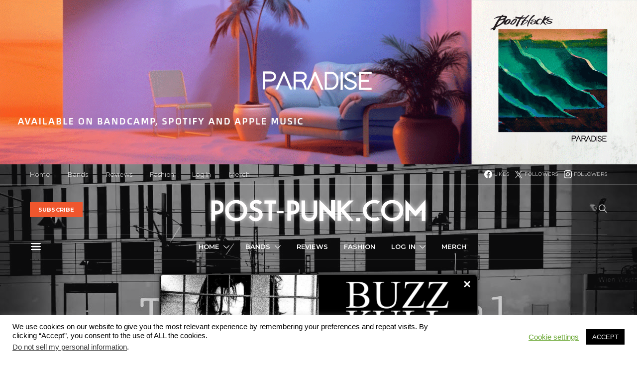

--- FILE ---
content_type: text/html; charset=UTF-8
request_url: https://post-punk.com/belgian-coldwave-act-twilight-ritual-debut-video-for-closed-circuit/
body_size: 37527
content:
<!DOCTYPE html>
<html lang="en-US" data-scheme='default'>
<head>
	<meta charset="UTF-8">
	<meta name="viewport" content="width=device-width, initial-scale=1">
	<link rel="profile" href="https://gmpg.org/xfn/11">
		<meta name='robots' content='index, follow, max-image-preview:large, max-snippet:-1, max-video-preview:-1' />
<!-- Google tag (gtag.js) consent mode dataLayer added by Site Kit -->
<script id="google_gtagjs-js-consent-mode-data-layer">
window.dataLayer = window.dataLayer || [];function gtag(){dataLayer.push(arguments);}
gtag('consent', 'default', {"ad_personalization":"denied","ad_storage":"denied","ad_user_data":"denied","analytics_storage":"denied","functionality_storage":"denied","security_storage":"denied","personalization_storage":"denied","region":["AT","BE","BG","CH","CY","CZ","DE","DK","EE","ES","FI","FR","GB","GR","HR","HU","IE","IS","IT","LI","LT","LU","LV","MT","NL","NO","PL","PT","RO","SE","SI","SK"],"wait_for_update":500});
window._googlesitekitConsentCategoryMap = {"statistics":["analytics_storage"],"marketing":["ad_storage","ad_user_data","ad_personalization"],"functional":["functionality_storage","security_storage"],"preferences":["personalization_storage"]};
window._googlesitekitConsents = {"ad_personalization":"denied","ad_storage":"denied","ad_user_data":"denied","analytics_storage":"denied","functionality_storage":"denied","security_storage":"denied","personalization_storage":"denied","region":["AT","BE","BG","CH","CY","CZ","DE","DK","EE","ES","FI","FR","GB","GR","HR","HU","IE","IS","IT","LI","LT","LU","LV","MT","NL","NO","PL","PT","RO","SE","SI","SK"],"wait_for_update":500};
</script>
<!-- End Google tag (gtag.js) consent mode dataLayer added by Site Kit -->

	<!-- This site is optimized with the Yoast SEO plugin v26.8 - https://yoast.com/product/yoast-seo-wordpress/ -->
	<title>Belgian Coldwave Act Twilight Ritual Debut Video for &quot;Closed Circuit&quot; &#8212; Post-Punk.com</title>
	<link rel="canonical" href="https://post-punk.com/belgian-coldwave-act-twilight-ritual-debut-video-for-closed-circuit/" />
	<meta property="og:locale" content="en_US" />
	<meta property="og:type" content="article" />
	<meta property="og:title" content="Belgian Coldwave Act Twilight Ritual Debut Video for &quot;Closed Circuit&quot; &#8212; Post-Punk.com" />
	<meta property="og:description" content="Belgian coldwave band Twilight Ritual has been around since the first analogue synthesizers were commercialized. After Geert Coppens and Peter Bonne joined forces in 1981 with their first outfit, Autumn. This&hellip;" />
	<meta property="og:url" content="https://post-punk.com/belgian-coldwave-act-twilight-ritual-debut-video-for-closed-circuit/" />
	<meta property="og:site_name" content="Post-Punk.com" />
	<meta property="article:publisher" content="https://www.facebook.com/postpunkmagazine/" />
	<meta property="article:published_time" content="2021-09-21T16:21:38+00:00" />
	<meta property="article:modified_time" content="2021-09-22T18:11:02+00:00" />
	<meta property="og:image" content="https://post-punk.com/wp-content/uploads/2021/09/9ZrET_z4_WMhd.jpg" />
	<meta property="og:image:width" content="1280" />
	<meta property="og:image:height" content="720" />
	<meta property="og:image:type" content="image/jpeg" />
	<meta name="author" content="Alice Teeple" />
	<meta name="twitter:card" content="summary_large_image" />
	<meta name="twitter:creator" content="@Postpunkzine" />
	<meta name="twitter:site" content="@Postpunkzine" />
	<meta name="twitter:label1" content="Written by" />
	<meta name="twitter:data1" content="Alice Teeple" />
	<meta name="twitter:label2" content="Est. reading time" />
	<meta name="twitter:data2" content="2 minutes" />
	<script type="application/ld+json" class="yoast-schema-graph">{"@context":"https://schema.org","@graph":[{"@type":"Article","@id":"https://post-punk.com/belgian-coldwave-act-twilight-ritual-debut-video-for-closed-circuit/#article","isPartOf":{"@id":"https://post-punk.com/belgian-coldwave-act-twilight-ritual-debut-video-for-closed-circuit/"},"author":{"name":"Alice Teeple","@id":"https://post-punk.com/#/schema/person/733c6ae6ad6da787c7b036f0986ac425"},"headline":"Belgian Coldwave Act Twilight Ritual Debut Video for &#8220;Closed Circuit&#8221;","datePublished":"2021-09-21T16:21:38+00:00","dateModified":"2021-09-22T18:11:02+00:00","mainEntityOfPage":{"@id":"https://post-punk.com/belgian-coldwave-act-twilight-ritual-debut-video-for-closed-circuit/"},"wordCount":331,"publisher":{"@id":"https://post-punk.com/#organization"},"image":{"@id":"https://post-punk.com/belgian-coldwave-act-twilight-ritual-debut-video-for-closed-circuit/#primaryimage"},"thumbnailUrl":"https://post-punk.com/wp-content/uploads/2021/09/9ZrET_z4_WMhd.jpg","keywords":["Twilight Ritual"],"articleSection":["Bands","Classic Bands","Reissues"],"inLanguage":"en-US"},{"@type":"WebPage","@id":"https://post-punk.com/belgian-coldwave-act-twilight-ritual-debut-video-for-closed-circuit/","url":"https://post-punk.com/belgian-coldwave-act-twilight-ritual-debut-video-for-closed-circuit/","name":"Belgian Coldwave Act Twilight Ritual Debut Video for \"Closed Circuit\" &#8212; Post-Punk.com","isPartOf":{"@id":"https://post-punk.com/#website"},"primaryImageOfPage":{"@id":"https://post-punk.com/belgian-coldwave-act-twilight-ritual-debut-video-for-closed-circuit/#primaryimage"},"image":{"@id":"https://post-punk.com/belgian-coldwave-act-twilight-ritual-debut-video-for-closed-circuit/#primaryimage"},"thumbnailUrl":"https://post-punk.com/wp-content/uploads/2021/09/9ZrET_z4_WMhd.jpg","datePublished":"2021-09-21T16:21:38+00:00","dateModified":"2021-09-22T18:11:02+00:00","breadcrumb":{"@id":"https://post-punk.com/belgian-coldwave-act-twilight-ritual-debut-video-for-closed-circuit/#breadcrumb"},"inLanguage":"en-US","potentialAction":[{"@type":"ReadAction","target":["https://post-punk.com/belgian-coldwave-act-twilight-ritual-debut-video-for-closed-circuit/"]}]},{"@type":"ImageObject","inLanguage":"en-US","@id":"https://post-punk.com/belgian-coldwave-act-twilight-ritual-debut-video-for-closed-circuit/#primaryimage","url":"https://post-punk.com/wp-content/uploads/2021/09/9ZrET_z4_WMhd.jpg","contentUrl":"https://post-punk.com/wp-content/uploads/2021/09/9ZrET_z4_WMhd.jpg","width":1280,"height":720},{"@type":"BreadcrumbList","@id":"https://post-punk.com/belgian-coldwave-act-twilight-ritual-debut-video-for-closed-circuit/#breadcrumb","itemListElement":[{"@type":"ListItem","position":1,"name":"Home","item":"https://post-punk.com/"},{"@type":"ListItem","position":2,"name":"Belgian Coldwave Act Twilight Ritual Debut Video for &#8220;Closed Circuit&#8221;"}]},{"@type":"WebSite","@id":"https://post-punk.com/#website","url":"https://post-punk.com/","name":"Post-Punk.com","description":"Your online source of music news and more about Post-Punk, Goth, Industrial, Synth, Shoegaze, and more!","publisher":{"@id":"https://post-punk.com/#organization"},"potentialAction":[{"@type":"SearchAction","target":{"@type":"EntryPoint","urlTemplate":"https://post-punk.com/?s={search_term_string}"},"query-input":{"@type":"PropertyValueSpecification","valueRequired":true,"valueName":"search_term_string"}}],"inLanguage":"en-US"},{"@type":"Organization","@id":"https://post-punk.com/#organization","name":"Post-Punk.com","url":"https://post-punk.com/","logo":{"@type":"ImageObject","inLanguage":"en-US","@id":"https://post-punk.com/#/schema/logo/image/","url":"https://post-punk.com/wp-content/uploads/2023/02/14449870_1301498353202204_6614001451840431532_n-3.png","contentUrl":"https://post-punk.com/wp-content/uploads/2023/02/14449870_1301498353202204_6614001451840431532_n-3.png","width":900,"height":900,"caption":"Post-Punk.com"},"image":{"@id":"https://post-punk.com/#/schema/logo/image/"},"sameAs":["https://www.facebook.com/postpunkmagazine/","https://x.com/Postpunkzine","https://www.instagram.com/postpunkonline/"]},{"@type":"Person","@id":"https://post-punk.com/#/schema/person/733c6ae6ad6da787c7b036f0986ac425","name":"Alice Teeple","image":{"@type":"ImageObject","inLanguage":"en-US","@id":"https://post-punk.com/#/schema/person/image/","url":"https://secure.gravatar.com/avatar/04cdf61c609fcb04566004719d2044d8ed2fe63e2a34d21871cc4b92b8b1a582?s=96&d=mm&r=g","contentUrl":"https://secure.gravatar.com/avatar/04cdf61c609fcb04566004719d2044d8ed2fe63e2a34d21871cc4b92b8b1a582?s=96&d=mm&r=g","caption":"Alice Teeple"},"description":"Alice Teeple is a photographer, multidisciplinary artist, and writer. She is not in Tin Machine.","sameAs":["http://www.aliceteeple.com","https://www.instagram.com/aliceteeple/","https://www.youtube.com/channel/UCWMGb7hSOzAkIIEedPQPQbw?view_as=subscriber","https://soundcloud.com/alice-teeple-646638185"],"url":"https://post-punk.com/author/alice-teeple/"}]}</script>
	<!-- / Yoast SEO plugin. -->


<link rel='dns-prefetch' href='//pagead2.googlesyndication.com' />
<link rel='dns-prefetch' href='//www.googletagmanager.com' />
<link rel='dns-prefetch' href='//fonts.googleapis.com' />
<link href='https://fonts.gstatic.com' crossorigin rel='preconnect' />
<link rel="alternate" type="application/rss+xml" title="Post-Punk.com &raquo; Feed" href="https://post-punk.com/feed/" />
<link rel="alternate" type="application/rss+xml" title="Post-Punk.com &raquo; Comments Feed" href="https://post-punk.com/comments/feed/" />
<link rel="alternate" title="oEmbed (JSON)" type="application/json+oembed" href="https://post-punk.com/wp-json/oembed/1.0/embed?url=https%3A%2F%2Fpost-punk.com%2Fbelgian-coldwave-act-twilight-ritual-debut-video-for-closed-circuit%2F" />
<link rel="alternate" title="oEmbed (XML)" type="text/xml+oembed" href="https://post-punk.com/wp-json/oembed/1.0/embed?url=https%3A%2F%2Fpost-punk.com%2Fbelgian-coldwave-act-twilight-ritual-debut-video-for-closed-circuit%2F&#038;format=xml" />
			<link rel="preload" href="https://post-punk.com/wp-content/plugins/canvas/assets/fonts/canvas-icons.woff" as="font" type="font/woff" crossorigin>
			<style id='wp-img-auto-sizes-contain-inline-css'>
img:is([sizes=auto i],[sizes^="auto," i]){contain-intrinsic-size:3000px 1500px}
/*# sourceURL=wp-img-auto-sizes-contain-inline-css */
</style>
<link rel='stylesheet' id='canvas-css' href='https://post-punk.com/wp-content/plugins/canvas/assets/css/canvas.css?ver=2.5.1' media='all' />
<link rel='alternate stylesheet' id='powerkit-icons-css' href='https://post-punk.com/wp-content/plugins/powerkit/assets/fonts/powerkit-icons.woff?ver=3.0.4' as='font' type='font/wof' crossorigin />
<link rel='stylesheet' id='powerkit-css' href='https://post-punk.com/wp-content/plugins/powerkit/assets/css/powerkit.css?ver=3.0.4' media='all' />
<style id='wp-emoji-styles-inline-css'>

	img.wp-smiley, img.emoji {
		display: inline !important;
		border: none !important;
		box-shadow: none !important;
		height: 1em !important;
		width: 1em !important;
		margin: 0 0.07em !important;
		vertical-align: -0.1em !important;
		background: none !important;
		padding: 0 !important;
	}
/*# sourceURL=wp-emoji-styles-inline-css */
</style>
<style id='wp-block-library-inline-css'>
:root{--wp-block-synced-color:#7a00df;--wp-block-synced-color--rgb:122,0,223;--wp-bound-block-color:var(--wp-block-synced-color);--wp-editor-canvas-background:#ddd;--wp-admin-theme-color:#007cba;--wp-admin-theme-color--rgb:0,124,186;--wp-admin-theme-color-darker-10:#006ba1;--wp-admin-theme-color-darker-10--rgb:0,107,160.5;--wp-admin-theme-color-darker-20:#005a87;--wp-admin-theme-color-darker-20--rgb:0,90,135;--wp-admin-border-width-focus:2px}@media (min-resolution:192dpi){:root{--wp-admin-border-width-focus:1.5px}}.wp-element-button{cursor:pointer}:root .has-very-light-gray-background-color{background-color:#eee}:root .has-very-dark-gray-background-color{background-color:#313131}:root .has-very-light-gray-color{color:#eee}:root .has-very-dark-gray-color{color:#313131}:root .has-vivid-green-cyan-to-vivid-cyan-blue-gradient-background{background:linear-gradient(135deg,#00d084,#0693e3)}:root .has-purple-crush-gradient-background{background:linear-gradient(135deg,#34e2e4,#4721fb 50%,#ab1dfe)}:root .has-hazy-dawn-gradient-background{background:linear-gradient(135deg,#faaca8,#dad0ec)}:root .has-subdued-olive-gradient-background{background:linear-gradient(135deg,#fafae1,#67a671)}:root .has-atomic-cream-gradient-background{background:linear-gradient(135deg,#fdd79a,#004a59)}:root .has-nightshade-gradient-background{background:linear-gradient(135deg,#330968,#31cdcf)}:root .has-midnight-gradient-background{background:linear-gradient(135deg,#020381,#2874fc)}:root{--wp--preset--font-size--normal:16px;--wp--preset--font-size--huge:42px}.has-regular-font-size{font-size:1em}.has-larger-font-size{font-size:2.625em}.has-normal-font-size{font-size:var(--wp--preset--font-size--normal)}.has-huge-font-size{font-size:var(--wp--preset--font-size--huge)}.has-text-align-center{text-align:center}.has-text-align-left{text-align:left}.has-text-align-right{text-align:right}.has-fit-text{white-space:nowrap!important}#end-resizable-editor-section{display:none}.aligncenter{clear:both}.items-justified-left{justify-content:flex-start}.items-justified-center{justify-content:center}.items-justified-right{justify-content:flex-end}.items-justified-space-between{justify-content:space-between}.screen-reader-text{border:0;clip-path:inset(50%);height:1px;margin:-1px;overflow:hidden;padding:0;position:absolute;width:1px;word-wrap:normal!important}.screen-reader-text:focus{background-color:#ddd;clip-path:none;color:#444;display:block;font-size:1em;height:auto;left:5px;line-height:normal;padding:15px 23px 14px;text-decoration:none;top:5px;width:auto;z-index:100000}html :where(.has-border-color){border-style:solid}html :where([style*=border-top-color]){border-top-style:solid}html :where([style*=border-right-color]){border-right-style:solid}html :where([style*=border-bottom-color]){border-bottom-style:solid}html :where([style*=border-left-color]){border-left-style:solid}html :where([style*=border-width]){border-style:solid}html :where([style*=border-top-width]){border-top-style:solid}html :where([style*=border-right-width]){border-right-style:solid}html :where([style*=border-bottom-width]){border-bottom-style:solid}html :where([style*=border-left-width]){border-left-style:solid}html :where(img[class*=wp-image-]){height:auto;max-width:100%}:where(figure){margin:0 0 1em}html :where(.is-position-sticky){--wp-admin--admin-bar--position-offset:var(--wp-admin--admin-bar--height,0px)}@media screen and (max-width:600px){html :where(.is-position-sticky){--wp-admin--admin-bar--position-offset:0px}}

/*# sourceURL=wp-block-library-inline-css */
</style><link rel='stylesheet' id='canvas-block-posts-style-css' href='https://post-punk.com/wp-content/plugins/canvas/components/posts/block-posts/block-posts.css?ver=1750189968' media='all' />
<style id='global-styles-inline-css'>
:root{--wp--preset--aspect-ratio--square: 1;--wp--preset--aspect-ratio--4-3: 4/3;--wp--preset--aspect-ratio--3-4: 3/4;--wp--preset--aspect-ratio--3-2: 3/2;--wp--preset--aspect-ratio--2-3: 2/3;--wp--preset--aspect-ratio--16-9: 16/9;--wp--preset--aspect-ratio--9-16: 9/16;--wp--preset--color--black: #000000;--wp--preset--color--cyan-bluish-gray: #abb8c3;--wp--preset--color--white: #FFFFFF;--wp--preset--color--pale-pink: #f78da7;--wp--preset--color--vivid-red: #ce2e2e;--wp--preset--color--luminous-vivid-orange: #ff6900;--wp--preset--color--luminous-vivid-amber: #fcb902;--wp--preset--color--light-green-cyan: #7bdcb5;--wp--preset--color--vivid-green-cyan: #01d083;--wp--preset--color--pale-cyan-blue: #8ed1fc;--wp--preset--color--vivid-cyan-blue: #0693e3;--wp--preset--color--vivid-purple: #9b51e0;--wp--preset--color--secondary: #f8f8f8;--wp--preset--gradient--vivid-cyan-blue-to-vivid-purple: linear-gradient(135deg,rgb(6,147,227) 0%,rgb(155,81,224) 100%);--wp--preset--gradient--light-green-cyan-to-vivid-green-cyan: linear-gradient(135deg,rgb(122,220,180) 0%,rgb(0,208,130) 100%);--wp--preset--gradient--luminous-vivid-amber-to-luminous-vivid-orange: linear-gradient(135deg,rgb(252,185,0) 0%,rgb(255,105,0) 100%);--wp--preset--gradient--luminous-vivid-orange-to-vivid-red: linear-gradient(135deg,rgb(255,105,0) 0%,rgb(207,46,46) 100%);--wp--preset--gradient--very-light-gray-to-cyan-bluish-gray: linear-gradient(135deg,rgb(238,238,238) 0%,rgb(169,184,195) 100%);--wp--preset--gradient--cool-to-warm-spectrum: linear-gradient(135deg,rgb(74,234,220) 0%,rgb(151,120,209) 20%,rgb(207,42,186) 40%,rgb(238,44,130) 60%,rgb(251,105,98) 80%,rgb(254,248,76) 100%);--wp--preset--gradient--blush-light-purple: linear-gradient(135deg,rgb(255,206,236) 0%,rgb(152,150,240) 100%);--wp--preset--gradient--blush-bordeaux: linear-gradient(135deg,rgb(254,205,165) 0%,rgb(254,45,45) 50%,rgb(107,0,62) 100%);--wp--preset--gradient--luminous-dusk: linear-gradient(135deg,rgb(255,203,112) 0%,rgb(199,81,192) 50%,rgb(65,88,208) 100%);--wp--preset--gradient--pale-ocean: linear-gradient(135deg,rgb(255,245,203) 0%,rgb(182,227,212) 50%,rgb(51,167,181) 100%);--wp--preset--gradient--electric-grass: linear-gradient(135deg,rgb(202,248,128) 0%,rgb(113,206,126) 100%);--wp--preset--gradient--midnight: linear-gradient(135deg,rgb(2,3,129) 0%,rgb(40,116,252) 100%);--wp--preset--font-size--small: 13px;--wp--preset--font-size--medium: 20px;--wp--preset--font-size--large: 36px;--wp--preset--font-size--x-large: 42px;--wp--preset--spacing--20: 0.44rem;--wp--preset--spacing--30: 0.67rem;--wp--preset--spacing--40: 1rem;--wp--preset--spacing--50: 1.5rem;--wp--preset--spacing--60: 2.25rem;--wp--preset--spacing--70: 3.38rem;--wp--preset--spacing--80: 5.06rem;--wp--preset--shadow--natural: 6px 6px 9px rgba(0, 0, 0, 0.2);--wp--preset--shadow--deep: 12px 12px 50px rgba(0, 0, 0, 0.4);--wp--preset--shadow--sharp: 6px 6px 0px rgba(0, 0, 0, 0.2);--wp--preset--shadow--outlined: 6px 6px 0px -3px rgb(255, 255, 255), 6px 6px rgb(0, 0, 0);--wp--preset--shadow--crisp: 6px 6px 0px rgb(0, 0, 0);}:where(.is-layout-flex){gap: 0.5em;}:where(.is-layout-grid){gap: 0.5em;}body .is-layout-flex{display: flex;}.is-layout-flex{flex-wrap: wrap;align-items: center;}.is-layout-flex > :is(*, div){margin: 0;}body .is-layout-grid{display: grid;}.is-layout-grid > :is(*, div){margin: 0;}:where(.wp-block-columns.is-layout-flex){gap: 2em;}:where(.wp-block-columns.is-layout-grid){gap: 2em;}:where(.wp-block-post-template.is-layout-flex){gap: 1.25em;}:where(.wp-block-post-template.is-layout-grid){gap: 1.25em;}.has-black-color{color: var(--wp--preset--color--black) !important;}.has-cyan-bluish-gray-color{color: var(--wp--preset--color--cyan-bluish-gray) !important;}.has-white-color{color: var(--wp--preset--color--white) !important;}.has-pale-pink-color{color: var(--wp--preset--color--pale-pink) !important;}.has-vivid-red-color{color: var(--wp--preset--color--vivid-red) !important;}.has-luminous-vivid-orange-color{color: var(--wp--preset--color--luminous-vivid-orange) !important;}.has-luminous-vivid-amber-color{color: var(--wp--preset--color--luminous-vivid-amber) !important;}.has-light-green-cyan-color{color: var(--wp--preset--color--light-green-cyan) !important;}.has-vivid-green-cyan-color{color: var(--wp--preset--color--vivid-green-cyan) !important;}.has-pale-cyan-blue-color{color: var(--wp--preset--color--pale-cyan-blue) !important;}.has-vivid-cyan-blue-color{color: var(--wp--preset--color--vivid-cyan-blue) !important;}.has-vivid-purple-color{color: var(--wp--preset--color--vivid-purple) !important;}.has-black-background-color{background-color: var(--wp--preset--color--black) !important;}.has-cyan-bluish-gray-background-color{background-color: var(--wp--preset--color--cyan-bluish-gray) !important;}.has-white-background-color{background-color: var(--wp--preset--color--white) !important;}.has-pale-pink-background-color{background-color: var(--wp--preset--color--pale-pink) !important;}.has-vivid-red-background-color{background-color: var(--wp--preset--color--vivid-red) !important;}.has-luminous-vivid-orange-background-color{background-color: var(--wp--preset--color--luminous-vivid-orange) !important;}.has-luminous-vivid-amber-background-color{background-color: var(--wp--preset--color--luminous-vivid-amber) !important;}.has-light-green-cyan-background-color{background-color: var(--wp--preset--color--light-green-cyan) !important;}.has-vivid-green-cyan-background-color{background-color: var(--wp--preset--color--vivid-green-cyan) !important;}.has-pale-cyan-blue-background-color{background-color: var(--wp--preset--color--pale-cyan-blue) !important;}.has-vivid-cyan-blue-background-color{background-color: var(--wp--preset--color--vivid-cyan-blue) !important;}.has-vivid-purple-background-color{background-color: var(--wp--preset--color--vivid-purple) !important;}.has-black-border-color{border-color: var(--wp--preset--color--black) !important;}.has-cyan-bluish-gray-border-color{border-color: var(--wp--preset--color--cyan-bluish-gray) !important;}.has-white-border-color{border-color: var(--wp--preset--color--white) !important;}.has-pale-pink-border-color{border-color: var(--wp--preset--color--pale-pink) !important;}.has-vivid-red-border-color{border-color: var(--wp--preset--color--vivid-red) !important;}.has-luminous-vivid-orange-border-color{border-color: var(--wp--preset--color--luminous-vivid-orange) !important;}.has-luminous-vivid-amber-border-color{border-color: var(--wp--preset--color--luminous-vivid-amber) !important;}.has-light-green-cyan-border-color{border-color: var(--wp--preset--color--light-green-cyan) !important;}.has-vivid-green-cyan-border-color{border-color: var(--wp--preset--color--vivid-green-cyan) !important;}.has-pale-cyan-blue-border-color{border-color: var(--wp--preset--color--pale-cyan-blue) !important;}.has-vivid-cyan-blue-border-color{border-color: var(--wp--preset--color--vivid-cyan-blue) !important;}.has-vivid-purple-border-color{border-color: var(--wp--preset--color--vivid-purple) !important;}.has-vivid-cyan-blue-to-vivid-purple-gradient-background{background: var(--wp--preset--gradient--vivid-cyan-blue-to-vivid-purple) !important;}.has-light-green-cyan-to-vivid-green-cyan-gradient-background{background: var(--wp--preset--gradient--light-green-cyan-to-vivid-green-cyan) !important;}.has-luminous-vivid-amber-to-luminous-vivid-orange-gradient-background{background: var(--wp--preset--gradient--luminous-vivid-amber-to-luminous-vivid-orange) !important;}.has-luminous-vivid-orange-to-vivid-red-gradient-background{background: var(--wp--preset--gradient--luminous-vivid-orange-to-vivid-red) !important;}.has-very-light-gray-to-cyan-bluish-gray-gradient-background{background: var(--wp--preset--gradient--very-light-gray-to-cyan-bluish-gray) !important;}.has-cool-to-warm-spectrum-gradient-background{background: var(--wp--preset--gradient--cool-to-warm-spectrum) !important;}.has-blush-light-purple-gradient-background{background: var(--wp--preset--gradient--blush-light-purple) !important;}.has-blush-bordeaux-gradient-background{background: var(--wp--preset--gradient--blush-bordeaux) !important;}.has-luminous-dusk-gradient-background{background: var(--wp--preset--gradient--luminous-dusk) !important;}.has-pale-ocean-gradient-background{background: var(--wp--preset--gradient--pale-ocean) !important;}.has-electric-grass-gradient-background{background: var(--wp--preset--gradient--electric-grass) !important;}.has-midnight-gradient-background{background: var(--wp--preset--gradient--midnight) !important;}.has-small-font-size{font-size: var(--wp--preset--font-size--small) !important;}.has-medium-font-size{font-size: var(--wp--preset--font-size--medium) !important;}.has-large-font-size{font-size: var(--wp--preset--font-size--large) !important;}.has-x-large-font-size{font-size: var(--wp--preset--font-size--x-large) !important;}
/*# sourceURL=global-styles-inline-css */
</style>

<style id='classic-theme-styles-inline-css'>
/*! This file is auto-generated */
.wp-block-button__link{color:#fff;background-color:#32373c;border-radius:9999px;box-shadow:none;text-decoration:none;padding:calc(.667em + 2px) calc(1.333em + 2px);font-size:1.125em}.wp-block-file__button{background:#32373c;color:#fff;text-decoration:none}
/*# sourceURL=/wp-includes/css/classic-themes.min.css */
</style>
<link rel='stylesheet' id='canvas-block-posts-sidebar-css' href='https://post-punk.com/wp-content/plugins/canvas/components/posts/block-posts-sidebar/block-posts-sidebar.css?ver=1750189968' media='all' />
<link rel='stylesheet' id='csco-block-posts-sidebar-style-css' href='https://post-punk.com/wp-content/themes/authentic/css/blocks/posts-sidebar.css?ver=1765160276' media='all' />
<link rel='stylesheet' id='csco-block-twitter-slider-style-css' href='https://post-punk.com/wp-content/themes/authentic/css/blocks/twitter-slider.css?ver=1765160276' media='all' />
<link rel='stylesheet' id='csco-block-tiles-style-css' href='https://post-punk.com/wp-content/themes/authentic/css/blocks/tiles.css?ver=1765160276' media='all' />
<link rel='stylesheet' id='csco-block-horizontal-tiles-style-css' href='https://post-punk.com/wp-content/themes/authentic/css/blocks/horizontal-tiles.css?ver=1765160276' media='all' />
<link rel='stylesheet' id='csco-block-full-style-css' href='https://post-punk.com/wp-content/themes/authentic/css/blocks/full.css?ver=1765160276' media='all' />
<link rel='stylesheet' id='csco-block-slider-style-css' href='https://post-punk.com/wp-content/themes/authentic/css/blocks/slider.css?ver=1765160276' media='all' />
<link rel='stylesheet' id='csco-block-carousel-style-css' href='https://post-punk.com/wp-content/themes/authentic/css/blocks/carousel.css?ver=1765160276' media='all' />
<link rel='stylesheet' id='csco-block-wide-style-css' href='https://post-punk.com/wp-content/themes/authentic/css/blocks/wide.css?ver=1765160276' media='all' />
<link rel='stylesheet' id='csco-block-narrow-style-css' href='https://post-punk.com/wp-content/themes/authentic/css/blocks/narrow.css?ver=1765160276' media='all' />
<link rel='stylesheet' id='absolute-reviews-css' href='https://post-punk.com/wp-content/plugins/absolute-reviews/public/css/absolute-reviews-public.css?ver=1.1.6' media='all' />
<link rel='stylesheet' id='advanced-popups-css' href='https://post-punk.com/wp-content/plugins/advanced-popups/public/css/advanced-popups-public.css?ver=1.2.2' media='all' />
<link rel='stylesheet' id='canvas-block-heading-style-css' href='https://post-punk.com/wp-content/plugins/canvas/components/content-formatting/block-heading/block.css?ver=1750189968' media='all' />
<link rel='stylesheet' id='canvas-block-list-style-css' href='https://post-punk.com/wp-content/plugins/canvas/components/content-formatting/block-list/block.css?ver=1750189968' media='all' />
<link rel='stylesheet' id='canvas-block-paragraph-style-css' href='https://post-punk.com/wp-content/plugins/canvas/components/content-formatting/block-paragraph/block.css?ver=1750189968' media='all' />
<link rel='stylesheet' id='canvas-block-separator-style-css' href='https://post-punk.com/wp-content/plugins/canvas/components/content-formatting/block-separator/block.css?ver=1750189968' media='all' />
<link rel='stylesheet' id='canvas-block-group-style-css' href='https://post-punk.com/wp-content/plugins/canvas/components/basic-elements/block-group/block.css?ver=1750189968' media='all' />
<link rel='stylesheet' id='canvas-block-cover-style-css' href='https://post-punk.com/wp-content/plugins/canvas/components/basic-elements/block-cover/block.css?ver=1750189968' media='all' />
<link rel='stylesheet' id='contact-form-7-css' href='https://post-punk.com/wp-content/plugins/contact-form-7/includes/css/styles.css?ver=6.1.4' media='all' />
<link rel='stylesheet' id='cookie-law-info-css' href='https://post-punk.com/wp-content/plugins/cookie-law-info/legacy/public/css/cookie-law-info-public.css?ver=3.3.9.1' media='all' />
<link rel='stylesheet' id='cookie-law-info-gdpr-css' href='https://post-punk.com/wp-content/plugins/cookie-law-info/legacy/public/css/cookie-law-info-gdpr.css?ver=3.3.9.1' media='all' />
<link rel='stylesheet' id='powerkit-author-box-css' href='https://post-punk.com/wp-content/plugins/powerkit/modules/author-box/public/css/public-powerkit-author-box.css?ver=3.0.4' media='all' />
<link rel='stylesheet' id='powerkit-basic-elements-css' href='https://post-punk.com/wp-content/plugins/powerkit/modules/basic-elements/public/css/public-powerkit-basic-elements.css?ver=3.0.4' media='screen' />
<link rel='stylesheet' id='powerkit-coming-soon-css' href='https://post-punk.com/wp-content/plugins/powerkit/modules/coming-soon/public/css/public-powerkit-coming-soon.css?ver=3.0.4' media='all' />
<link rel='stylesheet' id='powerkit-content-formatting-css' href='https://post-punk.com/wp-content/plugins/powerkit/modules/content-formatting/public/css/public-powerkit-content-formatting.css?ver=3.0.4' media='all' />
<link rel='stylesheet' id='powerkit-сontributors-css' href='https://post-punk.com/wp-content/plugins/powerkit/modules/contributors/public/css/public-powerkit-contributors.css?ver=3.0.4' media='all' />
<link rel='stylesheet' id='powerkit-facebook-css' href='https://post-punk.com/wp-content/plugins/powerkit/modules/facebook/public/css/public-powerkit-facebook.css?ver=3.0.4' media='all' />
<link rel='stylesheet' id='powerkit-featured-categories-css' href='https://post-punk.com/wp-content/plugins/powerkit/modules/featured-categories/public/css/public-powerkit-featured-categories.css?ver=3.0.4' media='all' />
<link rel='stylesheet' id='powerkit-inline-posts-css' href='https://post-punk.com/wp-content/plugins/powerkit/modules/inline-posts/public/css/public-powerkit-inline-posts.css?ver=3.0.4' media='all' />
<link rel='stylesheet' id='powerkit-instagram-css' href='https://post-punk.com/wp-content/plugins/powerkit/modules/instagram/public/css/public-powerkit-instagram.css?ver=3.0.4' media='all' />
<link rel='stylesheet' id='powerkit-justified-gallery-css' href='https://post-punk.com/wp-content/plugins/powerkit/modules/justified-gallery/public/css/public-powerkit-justified-gallery.css?ver=3.0.4' media='all' />
<link rel='stylesheet' id='powerkit-lazyload-css' href='https://post-punk.com/wp-content/plugins/powerkit/modules/lazyload/public/css/public-powerkit-lazyload.css?ver=3.0.4' media='all' />
<link rel='stylesheet' id='glightbox-css' href='https://post-punk.com/wp-content/plugins/powerkit/modules/lightbox/public/css/glightbox.min.css?ver=3.0.4' media='all' />
<link rel='stylesheet' id='powerkit-lightbox-css' href='https://post-punk.com/wp-content/plugins/powerkit/modules/lightbox/public/css/public-powerkit-lightbox.css?ver=3.0.4' media='all' />
<link rel='stylesheet' id='powerkit-opt-in-forms-css' href='https://post-punk.com/wp-content/plugins/powerkit/modules/opt-in-forms/public/css/public-powerkit-opt-in-forms.css?ver=3.0.4' media='all' />
<link rel='stylesheet' id='powerkit-pinterest-css' href='https://post-punk.com/wp-content/plugins/powerkit/modules/pinterest/public/css/public-powerkit-pinterest.css?ver=3.0.4' media='all' />
<link rel='stylesheet' id='powerkit-scroll-to-top-css' href='https://post-punk.com/wp-content/plugins/powerkit/modules/scroll-to-top/public/css/public-powerkit-scroll-to-top.css?ver=3.0.4' media='all' />
<link rel='stylesheet' id='powerkit-share-buttons-css' href='https://post-punk.com/wp-content/plugins/powerkit/modules/share-buttons/public/css/public-powerkit-share-buttons.css?ver=3.0.4' media='all' />
<link rel='stylesheet' id='powerkit-social-links-css' href='https://post-punk.com/wp-content/plugins/powerkit/modules/social-links/public/css/public-powerkit-social-links.css?ver=3.0.4' media='all' />
<link rel='stylesheet' id='powerkit-table-of-contents-css' href='https://post-punk.com/wp-content/plugins/powerkit/modules/table-of-contents/public/css/public-powerkit-table-of-contents.css?ver=3.0.4' media='all' />
<link rel='stylesheet' id='powerkit-twitter-css' href='https://post-punk.com/wp-content/plugins/powerkit/modules/twitter/public/css/public-powerkit-twitter.css?ver=3.0.4' media='all' />
<link rel='stylesheet' id='powerkit-widget-about-css' href='https://post-punk.com/wp-content/plugins/powerkit/modules/widget-about/public/css/public-powerkit-widget-about.css?ver=3.0.4' media='all' />
<link rel='stylesheet' id='magnific-popup-css' href='https://post-punk.com/wp-content/plugins/sight/render/css/magnific-popup.css?ver=1746830554' media='all' />
<link rel='stylesheet' id='sight-css' href='https://post-punk.com/wp-content/plugins/sight/render/css/sight.css?ver=1746830554' media='all' />
<link rel='stylesheet' id='sight-common-css' href='https://post-punk.com/wp-content/plugins/sight/render/css/sight-common.css?ver=1746830554' media='all' />
<link rel='stylesheet' id='sight-lightbox-css' href='https://post-punk.com/wp-content/plugins/sight/render/css/sight-lightbox.css?ver=1746830554' media='all' />
<link rel='stylesheet' id='ppress-frontend-css' href='https://post-punk.com/wp-content/plugins/wp-user-avatar/assets/css/frontend.min.css?ver=4.16.8' media='all' />
<link rel='stylesheet' id='ppress-flatpickr-css' href='https://post-punk.com/wp-content/plugins/wp-user-avatar/assets/flatpickr/flatpickr.min.css?ver=4.16.8' media='all' />
<link rel='stylesheet' id='ppress-select2-css' href='https://post-punk.com/wp-content/plugins/wp-user-avatar/assets/select2/select2.min.css?ver=6.9' media='all' />
<link rel='stylesheet' id='csco-styles-css' href='https://post-punk.com/wp-content/themes/authentic/style.css?ver=7.2.6' media='all' />
<style id='csco-styles-inline-css'>
:root {--large-sm-margin-top: -50px}:root {--large-lg-margin-top: -1px - 40px - 100px - 50px}:root {--large-sm-padding-top: 50px}:root {--large-lg-padding-top: 1px + 40px + 100px + 50px}
/*# sourceURL=csco-styles-inline-css */
</style>
<link rel='stylesheet' id='wp-pagenavi-css' href='https://post-punk.com/wp-content/plugins/wp-pagenavi/pagenavi-css.css?ver=2.70' media='all' />
<link rel='stylesheet' id='searchwp-live-search-css' href='https://post-punk.com/wp-content/plugins/searchwp-live-ajax-search/assets/styles/style.min.css?ver=1.8.7' media='all' />
<style id='searchwp-live-search-inline-css'>
.searchwp-live-search-result .searchwp-live-search-result--title a {
  font-size: 16px;
}
.searchwp-live-search-result .searchwp-live-search-result--price {
  font-size: 14px;
}
.searchwp-live-search-result .searchwp-live-search-result--add-to-cart .button {
  font-size: 14px;
}

/*# sourceURL=searchwp-live-search-inline-css */
</style>
<link rel='stylesheet' id='csco-legacy-features-css' href='https://post-punk.com/wp-content/themes/authentic/css/legacy-features.css?ver=7.2.6' media='all' />
<style id="7b567a921285369985feb1923643b539-css" media="all">/* cyrillic-ext */
@font-face {
  font-family: 'Montserrat';
  font-style: normal;
  font-weight: 300;
  font-display: swap;
  src: url(/fonts.gstatic.com/s/montserrat/v31/JTUSjIg1_i6t8kCHKm459WRhyyTh89ZNpQ.woff2) format('woff2');
  unicode-range: U+0460-052F, U+1C80-1C8A, U+20B4, U+2DE0-2DFF, U+A640-A69F, U+FE2E-FE2F;
}
/* cyrillic */
@font-face {
  font-family: 'Montserrat';
  font-style: normal;
  font-weight: 300;
  font-display: swap;
  src: url(/fonts.gstatic.com/s/montserrat/v31/JTUSjIg1_i6t8kCHKm459W1hyyTh89ZNpQ.woff2) format('woff2');
  unicode-range: U+0301, U+0400-045F, U+0490-0491, U+04B0-04B1, U+2116;
}
/* vietnamese */
@font-face {
  font-family: 'Montserrat';
  font-style: normal;
  font-weight: 300;
  font-display: swap;
  src: url(/fonts.gstatic.com/s/montserrat/v31/JTUSjIg1_i6t8kCHKm459WZhyyTh89ZNpQ.woff2) format('woff2');
  unicode-range: U+0102-0103, U+0110-0111, U+0128-0129, U+0168-0169, U+01A0-01A1, U+01AF-01B0, U+0300-0301, U+0303-0304, U+0308-0309, U+0323, U+0329, U+1EA0-1EF9, U+20AB;
}
/* latin-ext */
@font-face {
  font-family: 'Montserrat';
  font-style: normal;
  font-weight: 300;
  font-display: swap;
  src: url(/fonts.gstatic.com/s/montserrat/v31/JTUSjIg1_i6t8kCHKm459WdhyyTh89ZNpQ.woff2) format('woff2');
  unicode-range: U+0100-02BA, U+02BD-02C5, U+02C7-02CC, U+02CE-02D7, U+02DD-02FF, U+0304, U+0308, U+0329, U+1D00-1DBF, U+1E00-1E9F, U+1EF2-1EFF, U+2020, U+20A0-20AB, U+20AD-20C0, U+2113, U+2C60-2C7F, U+A720-A7FF;
}
/* latin */
@font-face {
  font-family: 'Montserrat';
  font-style: normal;
  font-weight: 300;
  font-display: swap;
  src: url(/fonts.gstatic.com/s/montserrat/v31/JTUSjIg1_i6t8kCHKm459WlhyyTh89Y.woff2) format('woff2');
  unicode-range: U+0000-00FF, U+0131, U+0152-0153, U+02BB-02BC, U+02C6, U+02DA, U+02DC, U+0304, U+0308, U+0329, U+2000-206F, U+20AC, U+2122, U+2191, U+2193, U+2212, U+2215, U+FEFF, U+FFFD;
}
/* cyrillic-ext */
@font-face {
  font-family: 'Montserrat';
  font-style: normal;
  font-weight: 400;
  font-display: swap;
  src: url(/fonts.gstatic.com/s/montserrat/v31/JTUSjIg1_i6t8kCHKm459WRhyyTh89ZNpQ.woff2) format('woff2');
  unicode-range: U+0460-052F, U+1C80-1C8A, U+20B4, U+2DE0-2DFF, U+A640-A69F, U+FE2E-FE2F;
}
/* cyrillic */
@font-face {
  font-family: 'Montserrat';
  font-style: normal;
  font-weight: 400;
  font-display: swap;
  src: url(/fonts.gstatic.com/s/montserrat/v31/JTUSjIg1_i6t8kCHKm459W1hyyTh89ZNpQ.woff2) format('woff2');
  unicode-range: U+0301, U+0400-045F, U+0490-0491, U+04B0-04B1, U+2116;
}
/* vietnamese */
@font-face {
  font-family: 'Montserrat';
  font-style: normal;
  font-weight: 400;
  font-display: swap;
  src: url(/fonts.gstatic.com/s/montserrat/v31/JTUSjIg1_i6t8kCHKm459WZhyyTh89ZNpQ.woff2) format('woff2');
  unicode-range: U+0102-0103, U+0110-0111, U+0128-0129, U+0168-0169, U+01A0-01A1, U+01AF-01B0, U+0300-0301, U+0303-0304, U+0308-0309, U+0323, U+0329, U+1EA0-1EF9, U+20AB;
}
/* latin-ext */
@font-face {
  font-family: 'Montserrat';
  font-style: normal;
  font-weight: 400;
  font-display: swap;
  src: url(/fonts.gstatic.com/s/montserrat/v31/JTUSjIg1_i6t8kCHKm459WdhyyTh89ZNpQ.woff2) format('woff2');
  unicode-range: U+0100-02BA, U+02BD-02C5, U+02C7-02CC, U+02CE-02D7, U+02DD-02FF, U+0304, U+0308, U+0329, U+1D00-1DBF, U+1E00-1E9F, U+1EF2-1EFF, U+2020, U+20A0-20AB, U+20AD-20C0, U+2113, U+2C60-2C7F, U+A720-A7FF;
}
/* latin */
@font-face {
  font-family: 'Montserrat';
  font-style: normal;
  font-weight: 400;
  font-display: swap;
  src: url(/fonts.gstatic.com/s/montserrat/v31/JTUSjIg1_i6t8kCHKm459WlhyyTh89Y.woff2) format('woff2');
  unicode-range: U+0000-00FF, U+0131, U+0152-0153, U+02BB-02BC, U+02C6, U+02DA, U+02DC, U+0304, U+0308, U+0329, U+2000-206F, U+20AC, U+2122, U+2191, U+2193, U+2212, U+2215, U+FEFF, U+FFFD;
}
/* cyrillic-ext */
@font-face {
  font-family: 'Montserrat';
  font-style: normal;
  font-weight: 500;
  font-display: swap;
  src: url(/fonts.gstatic.com/s/montserrat/v31/JTUSjIg1_i6t8kCHKm459WRhyyTh89ZNpQ.woff2) format('woff2');
  unicode-range: U+0460-052F, U+1C80-1C8A, U+20B4, U+2DE0-2DFF, U+A640-A69F, U+FE2E-FE2F;
}
/* cyrillic */
@font-face {
  font-family: 'Montserrat';
  font-style: normal;
  font-weight: 500;
  font-display: swap;
  src: url(/fonts.gstatic.com/s/montserrat/v31/JTUSjIg1_i6t8kCHKm459W1hyyTh89ZNpQ.woff2) format('woff2');
  unicode-range: U+0301, U+0400-045F, U+0490-0491, U+04B0-04B1, U+2116;
}
/* vietnamese */
@font-face {
  font-family: 'Montserrat';
  font-style: normal;
  font-weight: 500;
  font-display: swap;
  src: url(/fonts.gstatic.com/s/montserrat/v31/JTUSjIg1_i6t8kCHKm459WZhyyTh89ZNpQ.woff2) format('woff2');
  unicode-range: U+0102-0103, U+0110-0111, U+0128-0129, U+0168-0169, U+01A0-01A1, U+01AF-01B0, U+0300-0301, U+0303-0304, U+0308-0309, U+0323, U+0329, U+1EA0-1EF9, U+20AB;
}
/* latin-ext */
@font-face {
  font-family: 'Montserrat';
  font-style: normal;
  font-weight: 500;
  font-display: swap;
  src: url(/fonts.gstatic.com/s/montserrat/v31/JTUSjIg1_i6t8kCHKm459WdhyyTh89ZNpQ.woff2) format('woff2');
  unicode-range: U+0100-02BA, U+02BD-02C5, U+02C7-02CC, U+02CE-02D7, U+02DD-02FF, U+0304, U+0308, U+0329, U+1D00-1DBF, U+1E00-1E9F, U+1EF2-1EFF, U+2020, U+20A0-20AB, U+20AD-20C0, U+2113, U+2C60-2C7F, U+A720-A7FF;
}
/* latin */
@font-face {
  font-family: 'Montserrat';
  font-style: normal;
  font-weight: 500;
  font-display: swap;
  src: url(/fonts.gstatic.com/s/montserrat/v31/JTUSjIg1_i6t8kCHKm459WlhyyTh89Y.woff2) format('woff2');
  unicode-range: U+0000-00FF, U+0131, U+0152-0153, U+02BB-02BC, U+02C6, U+02DA, U+02DC, U+0304, U+0308, U+0329, U+2000-206F, U+20AC, U+2122, U+2191, U+2193, U+2212, U+2215, U+FEFF, U+FFFD;
}
/* cyrillic-ext */
@font-face {
  font-family: 'Montserrat';
  font-style: normal;
  font-weight: 600;
  font-display: swap;
  src: url(/fonts.gstatic.com/s/montserrat/v31/JTUSjIg1_i6t8kCHKm459WRhyyTh89ZNpQ.woff2) format('woff2');
  unicode-range: U+0460-052F, U+1C80-1C8A, U+20B4, U+2DE0-2DFF, U+A640-A69F, U+FE2E-FE2F;
}
/* cyrillic */
@font-face {
  font-family: 'Montserrat';
  font-style: normal;
  font-weight: 600;
  font-display: swap;
  src: url(/fonts.gstatic.com/s/montserrat/v31/JTUSjIg1_i6t8kCHKm459W1hyyTh89ZNpQ.woff2) format('woff2');
  unicode-range: U+0301, U+0400-045F, U+0490-0491, U+04B0-04B1, U+2116;
}
/* vietnamese */
@font-face {
  font-family: 'Montserrat';
  font-style: normal;
  font-weight: 600;
  font-display: swap;
  src: url(/fonts.gstatic.com/s/montserrat/v31/JTUSjIg1_i6t8kCHKm459WZhyyTh89ZNpQ.woff2) format('woff2');
  unicode-range: U+0102-0103, U+0110-0111, U+0128-0129, U+0168-0169, U+01A0-01A1, U+01AF-01B0, U+0300-0301, U+0303-0304, U+0308-0309, U+0323, U+0329, U+1EA0-1EF9, U+20AB;
}
/* latin-ext */
@font-face {
  font-family: 'Montserrat';
  font-style: normal;
  font-weight: 600;
  font-display: swap;
  src: url(/fonts.gstatic.com/s/montserrat/v31/JTUSjIg1_i6t8kCHKm459WdhyyTh89ZNpQ.woff2) format('woff2');
  unicode-range: U+0100-02BA, U+02BD-02C5, U+02C7-02CC, U+02CE-02D7, U+02DD-02FF, U+0304, U+0308, U+0329, U+1D00-1DBF, U+1E00-1E9F, U+1EF2-1EFF, U+2020, U+20A0-20AB, U+20AD-20C0, U+2113, U+2C60-2C7F, U+A720-A7FF;
}
/* latin */
@font-face {
  font-family: 'Montserrat';
  font-style: normal;
  font-weight: 600;
  font-display: swap;
  src: url(/fonts.gstatic.com/s/montserrat/v31/JTUSjIg1_i6t8kCHKm459WlhyyTh89Y.woff2) format('woff2');
  unicode-range: U+0000-00FF, U+0131, U+0152-0153, U+02BB-02BC, U+02C6, U+02DA, U+02DC, U+0304, U+0308, U+0329, U+2000-206F, U+20AC, U+2122, U+2191, U+2193, U+2212, U+2215, U+FEFF, U+FFFD;
}
/* cyrillic-ext */
@font-face {
  font-family: 'Montserrat';
  font-style: normal;
  font-weight: 700;
  font-display: swap;
  src: url(/fonts.gstatic.com/s/montserrat/v31/JTUSjIg1_i6t8kCHKm459WRhyyTh89ZNpQ.woff2) format('woff2');
  unicode-range: U+0460-052F, U+1C80-1C8A, U+20B4, U+2DE0-2DFF, U+A640-A69F, U+FE2E-FE2F;
}
/* cyrillic */
@font-face {
  font-family: 'Montserrat';
  font-style: normal;
  font-weight: 700;
  font-display: swap;
  src: url(/fonts.gstatic.com/s/montserrat/v31/JTUSjIg1_i6t8kCHKm459W1hyyTh89ZNpQ.woff2) format('woff2');
  unicode-range: U+0301, U+0400-045F, U+0490-0491, U+04B0-04B1, U+2116;
}
/* vietnamese */
@font-face {
  font-family: 'Montserrat';
  font-style: normal;
  font-weight: 700;
  font-display: swap;
  src: url(/fonts.gstatic.com/s/montserrat/v31/JTUSjIg1_i6t8kCHKm459WZhyyTh89ZNpQ.woff2) format('woff2');
  unicode-range: U+0102-0103, U+0110-0111, U+0128-0129, U+0168-0169, U+01A0-01A1, U+01AF-01B0, U+0300-0301, U+0303-0304, U+0308-0309, U+0323, U+0329, U+1EA0-1EF9, U+20AB;
}
/* latin-ext */
@font-face {
  font-family: 'Montserrat';
  font-style: normal;
  font-weight: 700;
  font-display: swap;
  src: url(/fonts.gstatic.com/s/montserrat/v31/JTUSjIg1_i6t8kCHKm459WdhyyTh89ZNpQ.woff2) format('woff2');
  unicode-range: U+0100-02BA, U+02BD-02C5, U+02C7-02CC, U+02CE-02D7, U+02DD-02FF, U+0304, U+0308, U+0329, U+1D00-1DBF, U+1E00-1E9F, U+1EF2-1EFF, U+2020, U+20A0-20AB, U+20AD-20C0, U+2113, U+2C60-2C7F, U+A720-A7FF;
}
/* latin */
@font-face {
  font-family: 'Montserrat';
  font-style: normal;
  font-weight: 700;
  font-display: swap;
  src: url(/fonts.gstatic.com/s/montserrat/v31/JTUSjIg1_i6t8kCHKm459WlhyyTh89Y.woff2) format('woff2');
  unicode-range: U+0000-00FF, U+0131, U+0152-0153, U+02BB-02BC, U+02C6, U+02DA, U+02DC, U+0304, U+0308, U+0329, U+2000-206F, U+20AC, U+2122, U+2191, U+2193, U+2212, U+2215, U+FEFF, U+FFFD;
}
</style>
<script src="https://post-punk.com/wp-includes/js/jquery/jquery.min.js?ver=3.7.1" id="jquery-core-js"></script>
<script src="https://post-punk.com/wp-includes/js/jquery/jquery-migrate.min.js?ver=3.4.1" id="jquery-migrate-js"></script>
<script src="https://post-punk.com/wp-content/plugins/advanced-popups/public/js/advanced-popups-public.js?ver=1.2.2" id="advanced-popups-js"></script>
<script id="cookie-law-info-js-extra">
var Cli_Data = {"nn_cookie_ids":[],"cookielist":[],"non_necessary_cookies":[],"ccpaEnabled":"1","ccpaRegionBased":"","ccpaBarEnabled":"","strictlyEnabled":["necessary","obligatoire"],"ccpaType":"ccpa_gdpr","js_blocking":"","custom_integration":"","triggerDomRefresh":"","secure_cookies":""};
var cli_cookiebar_settings = {"animate_speed_hide":"500","animate_speed_show":"500","background":"#FFF","border":"#b1a6a6c2","border_on":"","button_1_button_colour":"#000","button_1_button_hover":"#000000","button_1_link_colour":"#fff","button_1_as_button":"1","button_1_new_win":"","button_2_button_colour":"#333","button_2_button_hover":"#292929","button_2_link_colour":"#444","button_2_as_button":"","button_2_hidebar":"","button_3_button_colour":"#000","button_3_button_hover":"#000000","button_3_link_colour":"#fff","button_3_as_button":"1","button_3_new_win":"","button_4_button_colour":"#000","button_4_button_hover":"#000000","button_4_link_colour":"#62a329","button_4_as_button":"","button_7_button_colour":"#61a229","button_7_button_hover":"#4e8221","button_7_link_colour":"#fff","button_7_as_button":"1","button_7_new_win":"","font_family":"inherit","header_fix":"","notify_animate_hide":"","notify_animate_show":"","notify_div_id":"#cookie-law-info-bar","notify_position_horizontal":"right","notify_position_vertical":"bottom","scroll_close":"","scroll_close_reload":"","accept_close_reload":"","reject_close_reload":"","showagain_tab":"1","showagain_background":"#fff","showagain_border":"#000","showagain_div_id":"#cookie-law-info-again","showagain_x_position":"100px","text":"#000","show_once_yn":"1","show_once":"10000","logging_on":"","as_popup":"","popup_overlay":"","bar_heading_text":"","cookie_bar_as":"banner","popup_showagain_position":"bottom-right","widget_position":"left"};
var log_object = {"ajax_url":"https://post-punk.com/wp-admin/admin-ajax.php"};
//# sourceURL=cookie-law-info-js-extra
</script>
<script src="https://post-punk.com/wp-content/plugins/cookie-law-info/legacy/public/js/cookie-law-info-public.js?ver=3.3.9.1" id="cookie-law-info-js"></script>
<script id="cookie-law-info-ccpa-js-extra">
var ccpa_data = {"opt_out_prompt":"Do you really wish to opt out?","opt_out_confirm":"Confirm","opt_out_cancel":"Cancel"};
//# sourceURL=cookie-law-info-ccpa-js-extra
</script>
<script src="https://post-punk.com/wp-content/plugins/cookie-law-info/legacy/admin/modules/ccpa/assets/js/cookie-law-info-ccpa.js?ver=3.3.9.1" id="cookie-law-info-ccpa-js"></script>
<script src="https://post-punk.com/wp-content/plugins/wp-user-avatar/assets/flatpickr/flatpickr.min.js?ver=4.16.8" id="ppress-flatpickr-js"></script>
<script src="https://post-punk.com/wp-content/plugins/wp-user-avatar/assets/select2/select2.min.js?ver=4.16.8" id="ppress-select2-js"></script>
<script src="//pagead2.googlesyndication.com/pagead/js/adsbygoogle.js?ver=6.9" id="csco_adsense-js"></script>

<!-- Google tag (gtag.js) snippet added by Site Kit -->
<!-- Google Analytics snippet added by Site Kit -->
<script src="https://www.googletagmanager.com/gtag/js?id=GT-W6NFWPD" id="google_gtagjs-js" async></script>
<script id="google_gtagjs-js-after">
window.dataLayer = window.dataLayer || [];function gtag(){dataLayer.push(arguments);}
gtag("set","linker",{"domains":["post-punk.com"]});
gtag("js", new Date());
gtag("set", "developer_id.dZTNiMT", true);
gtag("config", "GT-W6NFWPD");
//# sourceURL=google_gtagjs-js-after
</script>
<link rel="https://api.w.org/" href="https://post-punk.com/wp-json/" /><link rel="alternate" title="JSON" type="application/json" href="https://post-punk.com/wp-json/wp/v2/posts/43179" /><link rel="EditURI" type="application/rsd+xml" title="RSD" href="https://post-punk.com/xmlrpc.php?rsd" />
<meta name="generator" content="WordPress 6.9" />
<link rel='shortlink' href='https://post-punk.com/?p=43179' />
		<link rel="preload" href="https://post-punk.com/wp-content/plugins/absolute-reviews/fonts/absolute-reviews-icons.woff" as="font" type="font/woff" crossorigin>
				<link rel="preload" href="https://post-punk.com/wp-content/plugins/advanced-popups/fonts/advanced-popups-icons.woff" as="font" type="font/woff" crossorigin>
		<meta name="generator" content="Site Kit by Google 1.170.0" />
<!-- Google AdSense meta tags added by Site Kit -->
<meta name="google-adsense-platform-account" content="ca-host-pub-2644536267352236">
<meta name="google-adsense-platform-domain" content="sitekit.withgoogle.com">
<!-- End Google AdSense meta tags added by Site Kit -->

<!-- Google AdSense snippet added by Site Kit -->
<script async src="https://pagead2.googlesyndication.com/pagead/js/adsbygoogle.js?client=ca-pub-2390278138613246&amp;host=ca-host-pub-2644536267352236" crossorigin="anonymous"></script>

<!-- End Google AdSense snippet added by Site Kit -->
<link rel="icon" href="https://post-punk.com/wp-content/uploads/2019/12/cropped-postpunkincon-2-32x32.png" sizes="32x32" />
<link rel="icon" href="https://post-punk.com/wp-content/uploads/2019/12/cropped-postpunkincon-2-192x192.png" sizes="192x192" />
<link rel="apple-touch-icon" href="https://post-punk.com/wp-content/uploads/2019/12/cropped-postpunkincon-2-180x180.png" />
<meta name="msapplication-TileImage" content="https://post-punk.com/wp-content/uploads/2019/12/cropped-postpunkincon-2-270x270.png" />
				<style id="csco-customizer-output-default-styles-inline-css">
					@media ( min-width: 970px ){.slider-featured h2{font-size:3rem;letter-spacing:-.125rem;text-transform:none;}.site-inner > .section-carousel h2{font-size:1rem;letter-spacing:-.025rem;text-transform:none;}.header-enabled .navbar-primary:not(.sticky-nav-slide) .navbar{border-top-width:1px;border-top-style:solid;}.header-col{height:100px;}.site-main > article > .section-carousel h2{font-size:1rem;}}@media ( min-width: 1020px ){.home .section-tiles .tiles-outer, .blog .section-tiles .tiles-outer{min-height:570px;}.home .section-tiles .tile-primary h2, .blog .section-tiles .tile-primary h2{font-size:2.5rem;letter-spacing:-.125rem;}}@media ( min-width: 760px ){.home .section-tiles .tiles-outer, .blog .section-tiles .tiles-outer{grid-gap:30px;}}body, .offcanvas, #search, .searchwp-live-search-results, select, input[type=search], input[type=text], input[type=number], input[type=email], input[type=tel], input[type=password], textarea, .form-control, .pk-card, .pagination-content, .adp-popup-type-content .adp-popup-container{background-color:#ffffff;}.entry-content .pk-block-bg-inverse, .pk-dropcap-bg-inverse:first-letter, .entry-content .has-drop-cap.is-cnvs-dropcap-bg-dark:first-letter{color:#ffffff!important;}.adp-popup .adp-popup-container{--adp-popup-container-background:#ffffff;--adp-popup-type-notification-text-color:#000000;--adp-popup-type-notification-text-link-color:#ef562d;--adp-popup-close-color:#ef562d;--adp-popup-close-hover-color:#1e73be;}.mfp-bg, .mfp-wrap{--mfp-overlay-color:#ffffff;--mfp-controls-border-color:#ffffff;--mfp-inner-close-icon-color:#ffffff;--mfp-iframe-background:#ffffff;--mfp-image-background:#ffffff;--mfp-controls-color:#000000;--mfp-controls-text-color-hover:#000000;--mfp-caption-title-color:#000000;--mfp-controls-text-color:#000000;--mfp-caption-subtitle-color:#000000;}body, select, input[type=search], input[type=text], input[type=number], input[type=email], input[type=tel], input[type=password], textarea, .abr-reviews-posts .abr-review-meta{color:#000000;}blockquote cite, figcaption, .wp-caption-text, .wp-block-gallery .blocks-gallery-item figcaption, .wp-block-image figcaption, .wp-block-audio figcaption, .wp-block-embed figcaption, .wp-block-pullquote cite, .wp-block-pullquote footer, .wp-block-pullquote .wp-block-pullquote__citation, .wp-block-quote cite, label, .text-small, .comment-metadata, .logged-in-as, .post-categories, .post-count, .product-count, .post-meta, .entry-content figcaption, .post-media figcaption, .post-tags, .sub-title, .tagcloud, .timestamp, #wp-calendar caption, .comment-metadata a, .comment-metadata, .widget_rss ul li cite, .widget_rss ul li .rss-date, .pk-widget-about .pk-about-small, .pk-share-buttons-total .pk-share-buttons-count, .pk-share-buttons-post-loop .pk-share-buttons-count, .pk-share-buttons-block-posts .pk-share-buttons-count, .pk-share-buttons-post-sidebar .pk-share-buttons-count, .pk-share-buttons-post-loop .pk-share-buttons-link:hover .pk-share-buttons-count, .pk-share-buttons-block-posts .pk-share-buttons-link:hover .pk-share-buttons-count, .pk-share-buttons-post-sidebar .pk-share-buttons-link:hover .pk-share-buttons-count, .title-share, .pk-social-links-template-default .pk-social-links-label, .pk-social-links-wrap .pk-social-links-label, .pk-color-secondary, .pk-twitter-default .pk-twitter-tweet:before, .cs-meet-team .pk-social-links-link, .abr-post-review .abr-review-score .abr-review-subtext .abr-data-label, .sight-portfolio-area-filter__list-item a{color:#000000;}.owl-dot span, .abr-post-review .abr-review-score .abr-review-subtext .abr-data-info{background-color:#000000;}.entry-content p > code, a, #search .close, .button-link, .pk-share-buttons-total .pk-share-buttons-label, .pk-share-buttons-total .pk-share-buttons-title, .pk-social-links-wrap .pk-social-links-count, .pk-nav-tabs .pk-nav-link, .pk-nav-tabs .pk-nav-link.pk-active, .pk-tabs .pk-nav-pills .pk-nav-link, .pk-block-social-links .pk-social-links-link, .pk-block-social-links .pk-social-links-title, .pk-social-links-scheme-light .pk-social-links-link, .pk-social-links-scheme-light .pk-social-links-title, .pk-social-links-scheme-bold .pk-social-links-title, .pk-social-links-scheme-bold-rounded .pk-social-links-title, .pk-share-buttons-scheme-default .pk-share-buttons-link, .pk-share-buttons-after-post.pk-share-buttons-scheme-default .pk-share-buttons-link:not(:hover), .pk-share-buttons-before-post.pk-share-buttons-scheme-default .pk-share-buttons-link:not(:hover), .pk-toc ol > li:before, ol.pk-list-styled > li:before, h2.pk-heading-numbered:before, .pk-card-header a, .pk-twitter-info a, .pk-instagram-username a, .pk-social-links-template-default .pk-social-links-link, .pk-widget-contributors .pk-social-links-link, .cs-list-articles > li > a, .pk-block-contributors .author-name a, .editor-styles-wrapper.cs-editor-styles-wrapper .pk-author-posts-single a, .pk-twitter-content a, .pk-block-author .pk-widget-author-container:not(.pk-bg-overlay) .pk-author-title a, .pk-share-buttons-scheme-simple-light .pk-share-buttons-link, .pk-share-buttons-scheme-simple-light .pk-share-buttons-count, .is-style-pk-share-buttons-simple-light .pk-share-buttons-link, .is-style-pk-share-buttons-simple-light .pk-share-buttons-link .pk-share-buttons-count, .is-style-pk-share-buttons-default .pk-share-buttons-link:not(hover), ol.is-style-cnvs-list-styled > li:before, h2.is-style-cnvs-heading-numbered:before, .cnvs-block-collapsible .cnvs-block-collapsible-title h6 a, header .offcanvas-toggle, .navbar-scheme-toggle{color:#ef562d;}.owl-dot.active span{background-color:#ef562d;}.cnvs-block-tabs{--cnvs-tabs-button-color:#ef562d;--cnvs-tabs-button-hover-color:#1e73be;}a:hover, .button-link:hover, #search .close:hover, .pk-social-links-scheme-light:not(.pk-social-links-scheme-light-bg) .pk-social-links-link:hover .pk-social-links-title, .is-style-pk-social-links-bold .pk-social-links-link:hover .pk-social-links-title, .pk-social-links-scheme-bold .pk-social-links-link:hover .pk-social-links-title, .is-style-pk-social-links-bold-rounded .pk-social-links-link:hover .pk-social-links-title, .pk-social-links-scheme-bold-rounded .pk-social-links-link:hover .pk-social-links-title, .pk-nav-tabs .pk-nav-link:not(.pk-active):focus, .pk-nav-tabs .pk-nav-link:not(.pk-active):hover, .pk-card-header a:hover, .pk-twitter-info a:hover, .pk-instagram-username a:hover, .pk-widget-contributors .pk-social-links-link:hover, .cs-list-articles > li > a:hover, .pk-block-contributors .author-name a:hover, .editor-styles-wrapper.cs-editor-styles-wrapper .pk-author-posts-single a:hover, .pk-twitter-content a:hover, .pk-block-author .pk-widget-author-container:not(.pk-bg-overlay) .pk-author-title a:hover, .cnvs-block-collapsible .cnvs-block-collapsible-title h6 a:hover, .navbar-scheme-toggle:hover{color:#1e73be;}.wp-block-separator{color:#eeeeee;}hr, .wp-block-separator:not(.is-style-dots), .wp-block-pullquote:not([style*="border-color"]), .entry-content .table-bordered th, .entry-content .table-bordered td, section.widget .widget-wrap, .form-control, input[type=search], input[type=text], input[type=number], input[type=email], input[type=tel], input[type=password], textarea, select, .pk-collapsibles .pk-card, .post-archive .archive-compact .post-masonry, .post-archive .archive-compact .post-grid, .post-archive .archive-compact.archive-masonry section.widget, .post-archive .archive-compact.archive-grid section.widget, .archive-list section.widget .widget-wrap, .archive-standard section.widget .widget-wrap, .sidebar-offcanvas .widget, .pk-nav-tabs .pk-nav-link, .pk-collapsibles .pk-card + .pk-card, .cnvs-block-tabs .cnvs-block-tabs-buttons .cnvs-block-tabs-button a, .cnvs-block-collapsibles .cnvs-block-collapsible, .abr-reviews-posts .abr-post-item{border-color:#eeeeee;}hr, .entry-content table th, .entry-content table td, .entry-content table tbody + tbody, .header-enabled .navbar-primary:not(.sticky-nav-slide) .navbar, .navigation.comment-navigation, .site-main > article > .post-author, .post-main .post-author, .comment-body + .comment-respond, .comment-list + .comment-respond, .comment-list article, .comment-list .pingback, .comment-list .trackback, .post-standard:not(.post-featured) + .post-standard:not(.post-featured), .archive-first + .archive-list, .single .section-carousel, .widget_nav_menu .menu > .menu-item:not(:first-child), .widget_pages li:not(:first-child) a, .widget_meta li:not(:first-child) a, .widget_categories > ul > li:not(:first-child), .widget_archive > ul > li:not(:first-child), .widget_categories .widget-wrap > ul > li:not(:first-child), .widget_archive .widget-wrap > ul > li:not(:first-child), .widget_recent_comments li:not(:first-child), .widget_recent_entries li:not(:first-child), #wp-calendar tbody td, .navigation.pagination, .navigation.pagination + .post-tags, .fb-comments, .post-tags, .page-header-simple .page-header + .post-archive, .section-grid + .site-content > .cs-container:before, .archive-pagination:not(:empty), .post-list:not(.post-featured) + .post-list:not(.post-featured), .post-list + .post, .post + .post-list, .cs-meet-team .cs-author .cs-author-posts, .pk-widget-contributors .pk-author-item, .pk-toc:not(:first-child), .pk-inline-posts:not(:first-child), .cnvs-block-toc:not(:first-child){border-top-color:#eeeeee;}.entry-content thead th, .navbar-primary:not(.sticky-nav-slide) .navbar, .sticky-nav-slide, .topbar, .navbar-offcanvas, .navigation.comment-navigation, .widget_rss ul li, .searchwp-live-search-results.searchwp-live-search-results-showing .searchwp-live-search-result:not(:last-child) a, .pk-separator, .pk-toc:not(:last-child), .pk-inline-posts:not(:last-child), .cnvs-block-tabs.cnvs-block-tabs-vertical .cnvs-block-tabs-buttons .cnvs-block-tabs-button-active a, .cnvs-block-toc:not(:last-child){border-bottom-color:#eeeeee;}.pk-nav-tabs .pk-nav-link:not(.pk-active):focus, .pk-nav-tabs .pk-nav-link:not(.pk-active):hover{background-color:#eeeeee;}.wp-block-separator.is-style-dots:before{color:#eeeeee;}.section-tiles + .site-content .main-content, .section-tiles + .site-content > .cs-container:before, .section-carousel + .site-content > .cs-container:before{border-top-color:#eeeeee;}.entry-content p > code, .table-striped tbody tr:nth-of-type(odd), .wp-block-table.is-style-stripes tbody tr:nth-child(odd), .site-main .pk-subscribe-form-wrap, .post-comments, .archive-list .pk-subscribe-form-wrap, .archive-full .pk-subscribe-form-wrap, .entry-content .pk-dropcap-bg-inverse:first-letter, .entry-content .pk-dropcap-bg-light:first-letter, .entry-content .pk-block-bg-inverse, .entry-content .pk-block-bg-light, .basic_mailchimp_widget, .pk-twitter-slider, .pk-card-header, .pk-share-buttons-after-post.pk-share-buttons-scheme-default .pk-share-buttons-link, .pk-share-buttons-before-post.pk-share-buttons-scheme-default .pk-share-buttons-link, .pk-toc ol > li:before, ol.pk-list-styled > li:before, .pk-social-links-scheme-light-bg .pk-social-links-link, .is-style-pk-social-links-light-bg .pk-social-links-link, h2.pk-heading-numbered:before, .entry-content .table-bordered th, .entry-content .table-striped tbody tr:nth-of-type(odd), .wp-block-code, .wp-block-verse, .wp-block-preformatted, .is-style-pk-share-buttons-default .pk-share-buttons-link:not(hover), .is-style-pk-share-buttons-bold .pk-share-buttons-link, .cnvs-block-twitter-layout-slider, .entry-content .has-drop-cap.is-cnvs-dropcap-bg-light:first-letter, ol.is-style-cnvs-list-styled > li:before, h2.is-style-cnvs-heading-numbered:before, .wp-block-group.is-style-cnvs-block-bg-light{background-color:#f8f8f8;}.pk-share-buttons-wrap{--pk-share-link-background:#f8f8f8;--pk-mobile-share-horizontal-background:#f8f8f8;}.cnvs-block-collapsible-title{background-color:#f8f8f8;}.cnvs-block-alert{--cnvs-alert-background:#f8f8f8;}.cnvs-badge{--cnvs-badge-background:#f8f8f8;}h1, h2, h3, h4, h5, h6, .comment .fn, #search input[type="search"], .entry-content .table-bordered th, .wp-block-table td strong, .abr-post-review .abr-review-name, .abr-post-review .abr-review-text, .abr-reviews-posts .abr-review-number, .sight-portfolio-area-filter__title, .sight-portfolio-area-filter__list-item.sight-filter-active a{color:#000000;}.cnvs-block-alert, .cnvs-block-alert h1, .cnvs-block-alert h2, .cnvs-block-alert h3, .cnvs-block-alert h4, .cnvs-block-alert h5, .cnvs-block-alert h6, .cnvs-block-alert .cnvs-title, .cnvs-block-alert a, .entry-content .cnvs-block-alert p{color:#000000;}#search input[type="search"]:-ms-input-placeholder{color:#000000;}#search input[type="search"]:-moz-placeholder{color:#000000;}#search input[type="search"]::-webkit-input-placeholder{color:#000000;}.pk-social-links-wrap{--pk-social-link-color:#000000;--pk-social-light-bg-title-color:#000000;--pk-social-light-rounded-title-color:#000000;--pk-social-light-bg-color:#000000;}.pk-social-links-wrap .pk-font-heading{--pk-heading-font-color:#000000;}h1 a, h2 a, h3 a, h4 a, h5 a, h6 a, .comment .fn a, .cnvs-block-posts-sidebar:not(.cnvs-block-posts-sidebar-slider) .entry-title a, .pk-widget-posts:not(.pk-widget-posts-template-slider) .entry-title a{color:#000000;}.abr-posts-template-reviews-1 .entry-title a, .abr-posts-template-reviews-2 .entry-title a, .abr-posts-template-reviews-3 .entry-title a, .abr-posts-template-reviews-4 .entry-title a, .abr-posts-template-reviews-5 .entry-title a{color:#000000;}h1 a:hover, h2 a:hover, h3 a:hover, h4 a:hover, h5 a:hover, h6 a:hover, .comment .fn a:hover, .cnvs-block-posts-sidebar:not(.cnvs-block-posts-sidebar-slider) .entry-title a:hover, .pk-widget-posts:not(.pk-widget-posts-template-slider) .entry-title a:hover{color:#a0a0a0;}.abr-posts-template-reviews-1 .entry-title a:hover, .abr-posts-template-reviews-2 .entry-title a:hover, .abr-posts-template-reviews-3 .entry-title a:hover, .abr-posts-template-reviews-4 .entry-title a:hover, .abr-posts-template-reviews-5 .entry-title a:hover{color:#a0a0a0;}.wp-block-button .wp-block-button__link:not(.has-background), .button-primary, .overlay-inner a.button-primary, .header-light .button-primary, .wp-block-search .wp-block-search__button, .post-number, .post-pagination .post-more .button, .pk-button-primary, .pk-author-button, .pk-about-button, .pk-instagram-follow, .pk-twitter-follow, .pk-subscribe-submit, .pk-badge-primary, .pk-featured-categories-vertical-list .pk-featured-count, .adp-button-primary, .sight-portfolio-area__pagination .sight-portfolio-load-more{color:#ffffff;}.pk-pin-it{color:#ffffff!important;}.section-tiles .post-more .button, .section-slider .post-more .button{color:#ffffff;}.wp-block-button .wp-block-button__link:not(.has-background):hover, .button-primary:hover, .button-primary:active, .button-primary:focus, .button-primary:not([disabled]):not(.disabled).active, .button-primary:not([disabled]):not(.disabled):active, .overlay-inner a.button-primary:hover, .overlay-inner a.button-primary:active, .overlay-inner a.button-primary:focus, .overlay-inner a.button-primary:not([disabled]):not(.disabled).active, .overlay-inner a.button-primary:not([disabled]):not(.disabled):active, .header-light .button-primary:hover, .header-light .button-primary:active, .header-light .button-primary:focus, .header-light .button-primary:not([disabled]):not(.disabled).active, .header-light .button-primary:not([disabled]):not(.disabled):active, .wp-block-search .wp-block-search__button:hover, .post-pagination .post-more .button:hover, .pk-button-primary:not(:disabled):not(.disabled):active, .pk-button-primary:focus, .pk-button-primary:hover, .pk-button-primary:focus, .pk-button-primary:active, .pk-author-button:hover, .pk-about-button:hover, .pk-instagram-follow:hover, .pk-twitter-follow:hover, .pk-subscribe-submit:hover, .adp-button-primary:hover, .adp-button-primary:focus, .sight-portfolio-area__pagination .sight-portfolio-load-more:hover, .sight-portfolio-area__pagination .sight-portfolio-load-more:focus{color:#ffffff;}.pk-pin-it:hover{color:#ffffff!important;background-color:#ef562d!important;}.section-tiles .post-more .button:hover, .section-slider .post-more .button:hover{color:#ffffff;}.wp-block-button .wp-block-button__link:not(.has-background), .button-primary, .overlay-inner a.button-primary, .header-light .button-primary, .wp-block-search .wp-block-search__button, .post-number, .pk-tabs .pk-nav-pills .pk-nav-link.pk-active, .pk-tabs .pk-nav-pills .pk-nav-link.pk-active:focus, .pk-tabs  .pk-nav-pills .pk-tabs .pk-nav-pills .pk-nav-link.pk-active:hover, .pk-button-primary, .pk-author-button, .pk-about-button, .pk-instagram-follow, .pk-twitter-follow, .pk-subscribe-submit, .pk-badge-primary, .pk-featured-categories-vertical-list .pk-featured-count, .cnvs-block-tabs.is-style-cnvs-block-tabs-pills .cnvs-block-tabs-buttons .cnvs-block-tabs-button.cnvs-block-tabs-button-active a, .cnvs-block-tabs.is-style-cnvs-block-tabs-pills .cnvs-block-tabs-buttons .cnvs-block-tabs-button.cnvs-block-tabs-button-active a:focus, .cnvs-block-tabs.is-style-cnvs-block-tabs-pills .cnvs-block-tabs-buttons .cnvs-block-tabs-button.cnvs-block-tabs-button-active a:hover, .adp-button-primary, .sight-portfolio-area__pagination .sight-portfolio-load-more{background-color:#ef562d;}.pk-bg-primary, .pk-pin-it{background-color:#ef562d!important;}.post-tags a:focus, .post-tags a:hover, .tagcloud a:focus, .tagcloud a:hover, .wp-block-button .wp-block-button__link:not(.has-background):hover, .button-primary:hover, .button-primary:active, .button-primary:focus, .button-primary:not([disabled]):not(.disabled).active, .button-primary:not([disabled]):not(.disabled):active, .overlay-inner a.button-primary:hover, .overlay-inner a.button-primary:active, .overlay-inner a.button-primary:focus, .overlay-inner a.button-primary:not([disabled]):not(.disabled).active, .overlay-inner a.button-primary:not([disabled]):not(.disabled):active, .header-light .button-primary:hover, .header-light .button-primary:active, .header-light .button-primary:focus, .header-light .button-primary:not([disabled]):not(.disabled).active, .header-light .button-primary:not([disabled]):not(.disabled):active, .wp-block-search .wp-block-search__button:hover, .pk-button-primary:not(:disabled):not(.disabled):active, .pk-button-primary:hover, .pk-button-primary:active, .pk-button-primary:focus, .pk-author-button:hover, .pk-about-button:hover, .pk-instagram-follow:hover, .pk-twitter-follow:hover, .pk-subscribe-submit:hover, .adp-button-primary:hover, .adp-button-primary:focus, .sight-portfolio-area__pagination .sight-portfolio-load-more:hover, .sight-portfolio-area__pagination .sight-portfolio-load-more:focus{background-color:#ef562d;}.button-secondary, .pk-button-secondary{color:#a0a0a0!important;background-color:#eeeeee;}.button-secondary:hover, .button-secondary:active, .button-secondary:focus, .pk-button-secondary:hover, .pk-button-secondary:active, .pk-button-secondary:focus{color:#000000!important;background-color:#f8f8f8;}.site-title{color:#000000;}.site-title:hover{color:#a0a0a0;}.site-description{color:#a0a0a0;}.navbar-primary{background-color:#ffffff;}.navbar-primary:not(.sticky-nav-slide) .navbar, .sticky-nav-slide{border-bottom-width:1px;border-bottom-style:solid;}.navbar-primary a, .navbar-primary button, .navbar-primary .navbar-nav > li > a, .navbar-primary .navbar-scheme-toggle{color:#000000;}.navbar-primary a:hover, .navbar-primary button:hover, .navbar-primary .navbar-nav > li > a:focus, .navbar-primary .navbar-nav > li > a:hover, .navbar-primary .navbar-nav > li.current-menu-parent > a, .navbar-primary .navbar-nav > li.current-nav-item > a, .site-submenu:hover .navbar-widgets-btn{color:#ef562d;}.navbar-nav .sub-menu{background-color:#ffffff;border:1px #eeeeee solid;}.navbar-nav .sub-menu .sub-menu{margin-top:-1px;}.navbar-nav .sub-menu > li > a, .navbar-nav .cs-mm-categories > li > a, .navbar-nav .menu-columns > .sub-menu > li > a:hover, .mega-menu-item .entry-title a{color:#000000;}.navbar-nav .sub-menu > li > a:hover, .navbar-nav .sub-menu > li > a:focus, .navbar-nav .sub-menu > li > a:active, .navbar-nav .cs-mm-categories > li > a:hover, .navbar-nav .cs-mm-categories > li > a:focus, .navbar-nav .cs-mm-categories > li > a:active, .mega-menu-item .entry-title a:hover{color:#ef562d;}.navbar-nav .sub-menu .current-menu-item > a, .navbar-nav .sub-menu .current-menu-ancestor > a, .navbar-nav .sub-menu .current-menu-parent > a{color:#ef562d;}.navbar-nav .sub-menu > li + li > a, .navbar-nav .cs-mm-categories > li + li > a{border-top:1px #eeeeee solid;}.navbar-primary .pk-social-links-template-nav .pk-social-links-icon{color:#000000;}.navbar-primary .pk-social-links-template-nav .pk-social-links-item .pk-social-links-link:hover .pk-social-links-icon{color:#000000;}.navbar-primary .pk-social-links-template-nav .pk-social-links-title, .navbar-primary .pk-social-links-template-nav .pk-social-links-count, .navbar-primary .pk-social-links-template-nav .pk-social-links-label{color:#A0A0A0;}.navbar-primary .pk-social-links-template-nav .pk-social-links-item .pk-social-links-link:hover .pk-social-links-title, .navbar-primary .pk-social-links-template-nav .pk-social-links-item .pk-social-links-link:hover .pk-social-links-count, .navbar-primary .pk-social-links-template-nav .pk-social-links-item .pk-social-links-link:hover .pk-social-links-label{color:#000000;}.navbar-primary .navbar-multi-column-widgets .navbar-widgets-container, .navbar-primary .navbar-single-column-widgets .widget-area{border:1px #EEEEEE solid;}.navbar-primary .navbar-multi-column-widgets .navbar-widgets-container, .navbar-primary .navbar-single-column-widgets .navbar-widgets-container{margin-top:0px;}.site-submenu .navbar-widgets-container, .site-submenu .pk-social-links-scheme-light-bg .pk-social-links-link{background-color:#FFFFFF;}.site-submenu{color:#777777;}.site-submenu label, .site-submenu figcaption, .site-submenu blockquote cite, .site-submenu .wp-caption-text, .site-submenu .wp-block-gallery .blocks-gallery-item figcaption, .site-submenu .wp-block-image figcaption, .site-submenu .wp-block-audio figcaption, .site-submenu .wp-block-embed figcaption, .site-submenu .wp-block-pullquote cite, .site-submenu .wp-block-pullquote footer, .site-submenu .wp-block-pullquote .wp-block-pullquote__citation, .site-submenu .wp-block-quote cite, .site-submenu .text-small, .site-submenu .comment-metadata, .site-submenu .logged-in-as, .site-submenu .post-categories, .site-submenu .post-count, .site-submenu .product-count, .site-submenu .post-meta, .site-submenu .entry-content figcaption, .site-submenu .post-media figcaption, .site-submenu .post-tags, .site-submenu .sub-title, .site-submenu .tagcloud, .site-submenu .timestamp, .site-submenu #wp-calendar caption, .site-submenu .comment-metadata a, .site-submenu .comment-metadata, .site-submenu .widget_rss ul li cite, .site-submenu .widget_rss ul li .rss-date, .site-submenu .title-share, .site-submenu .pk-widget-about .pk-about-small, .site-submenu .pk-share-buttons-total .pk-share-buttons-count, .site-submenu .pk-share-buttons-post-loop .pk-share-buttons-count, .site-submenu .pk-share-buttons-block-posts .pk-share-buttons-count, .site-submenu .pk-share-buttons-post-sidebar .pk-share-buttons-count, .site-submenu .pk-share-buttons-post-loop .pk-share-buttons-link:hover .pk-share-buttons-count, .site-submenu .pk-share-buttons-block-posts .pk-share-buttons-link:hover .pk-share-buttons-count, .site-submenu .pk-share-buttons-post-sidebar .pk-share-buttons-link:hover .pk-share-buttons-count, .site-submenu .pk-social-links-template-default .pk-social-links-label, .site-submenu .pk-social-links-wrap .pk-social-links-label, .site-submenu .pk-color-secondary, .site-submenu .pk-twitter-default .pk-twitter-tweet:before{color:#c9c9c9;}.site-submenu .owl-dot span{background-color:#c9c9c9;}.site-submenu .title-widget{color:#000000;}.site-submenu a, .site-submenu .post-meta, .site-submenu #wp-calendar thead th, .site-submenu h2, .site-submenu .pk-social-links-wrap .pk-social-links-count, .site-submenu .pk-social-links-scheme-light .pk-social-links-icon, .site-submenu .pk-social-links-wrap .pk-social-links-title, .site-submenu .pk-subscribe-form-wrap .pk-title, .site-submenu .pk-social-links-template-default .pk-social-links-link, .site-submenu .pk-widget-contributors .pk-social-links-link, .site-submenu .cnvs-block-posts-sidebar:not(.cnvs-block-posts-sidebar-slider) .entry-title a, .site-submenu .pk-widget-posts:not(.pk-widget-posts-template-slider) .entry-title a{color:#000000;}.site-submenu .owl-dot.active span{background-color:#000000;}.site-submenu a:hover,.site-submenu a:hover:active, .site-submenu a:focus:active, .site-submenu .pk-social-links-template-default .pk-social-links-link:hover, .site-submenu .pk-widget-contributors .pk-social-links-link:hover, .site-submenu .cnvs-block-posts-sidebar:not(.cnvs-block-posts-sidebar-slider) .entry-title a:hover, .site-submenu .cnvs-block-posts-sidebar:not(.cnvs-block-posts-sidebar-slider) .entry-title a:focus, .site-submenu .pk-widget-posts:not(.pk-widget-posts-template-slider) .entry-title a:hover, .site-submenu .pk-widget-posts:not(.pk-widget-posts-template-slider) .entry-title a:focus{color:#A0A0A0;}.site-submenu #wp-calendar tfoot tr #prev + .pad:after, .site-submenu #wp-calendar tbody td a, .sidebar-footer .basic_mailchimp_widget, .sidebar-footer .pk-social-links-template-vertical .pk-social-links-link{background-color:#EEEEEE;}.site-submenu .navbar-widgets-container .widget-col{border-color:#EEEEEE;}.site-submenu .widget, .site-submenu .widget_nav_menu .menu > .menu-item:not(:first-child), .site-submenu .widget_categories > ul > li:not(:first-child), .site-submenu .widget_archive > ul > li:not(:first-child), .site-submenu .widget_categories .widget-wrap > ul > li:not(:first-child), .widget_archive .site-submenu .widget-wrap > ul > li:not(:first-child), .site-submenu #wp-calendar tbody td, .site-submenu .widget_pages li:not(:first-child) a, .site-submenu .widget_meta li:not(:first-child) a, .site-submenu .widget_recent_comments li:not(:first-child), .site-submenu .widget_recent_entries li:not(:first-child), .site-submenu #wp-calendar tbody td#today:after, .footer-section + .footer-section > .cs-container > *, .sidebar-footer .widget + .widget, .site-submenu .pk-widget-contributors .pk-author-item{border-top-color:#EEEEEE;}.site-submenu .button, .site-submenu .post-number, .site-submenu .pk-author-button, .site-submenu .pk-about-button, .site-submenu .pk-instagram-follow, .site-submenu .pk-twitter-follow, .site-submenu .pk-subscribe-submit, .site-submenu .pk-badge-primary{color:#EEEEEE;}.site-submenu .button:hover, .site-submenu .button:active, .site-submenu .pk-author-button:hover, .site-submenu .pk-about-button:hover, .site-submenu .pk-instagram-follow:hover, .site-submenu .pk-twitter-follow:hover, .site-submenu .pk-subscribe-submit:hover, .site-submenu .pk-badge-primary:hover{color:#FFFFFF;}.site-submenu .button, .site-submenu select, .site-submenu .post-number, .site-submenu .pk-author-button, .site-submenu .pk-about-button, .site-submenu .pk-instagram-follow, .site-submenu .pk-twitter-follow, .site-submenu .pk-subscribe-submit, .site-submenu .pk-badge-primary{background-color:#282828;}.site-submenu .button:hover, .site-submenu .button:active, .site-submenu .button:focus, .site-submenu .button:active, .site-submenu .pk-author-button:hover, .site-submenu .pk-about-button:hover, .site-submenu .pk-instagram-follow:hover, .site-submenu .pk-twitter-follow:hover, .site-submenu .pk-subscribe-submit:hover, .site-submenu .pk-badge-primary:hover{background-color:#000000;}.topbar{border-bottom-width:1px;border-bottom-style:solid;}.topbar a, .topbar .navbar-nav > li > a, .topbar .pk-social-links-template-nav .pk-social-links-icon, .topbar .pk-social-links-template-nav .pk-social-links-label, .topbar .pk-social-links-template-nav .pk-social-links-title{color:#a0a0a0;}.topbar a:hover, .topbar .navbar-nav > li > a:focus, .topbar .navbar-nav > li > a:hover, .topbar .navbar-nav > li.current-menu-item > a, .topbar .pk-social-links-template-nav .pk-social-links-item .pk-social-links-link:hover .pk-social-links-icon, .topbar .pk-social-links-template-nav .pk-social-links-item .pk-social-links-link:hover pk-social-links-title, .topbar .pk-social-links-template-nav .pk-social-links-count{color:#ef562d;}.topbar .pk-social-links-template-nav .pk-social-links-icon{color:#ef562d;}.topbar .pk-social-links-template-nav .pk-social-links-item .pk-social-links-link:hover .pk-social-links-icon{color:#ef562d;}.topbar .pk-social-links-template-nav .pk-social-links-title, .topbar .pk-social-links-template-nav .pk-social-links-count, .topbar .pk-social-links-template-nav .pk-social-links-label{color:#a0a0a0;}.topbar .pk-social-links-template-nav .pk-social-links-item .pk-social-links-link:hover .pk-social-links-title, .topbar .pk-social-links-template-nav .pk-social-links-item .pk-social-links-link:hover .pk-social-links-count, .topbar .pk-social-links-template-nav .pk-social-links-item .pk-social-links-link:hover .pk-social-links-label{color:#000000;}.offcanvas-header .navbar-brand, .offcanvas-header .navbar-toggle{color:#000000;}.offcanvas-header .navbar-brand:hover, .offcanvas-header .navbar-brand:focus, .offcanvas-header .navbar-toggle:hover, .offcanvas-header .navbar-toggle:focus{color:#ef562d;}.offcanvas-header .navbar{background-color:#ffffff;}.navbar-offcanvas{border-bottom-width:1px;border-bottom-style:solid;}.entry-content p{color:#2d2d2d;}.entry-content p > a:not(.button):not(.pk-button), .entry-content > ul a, .entry-content ol a, .entry-content .wp-block-column ol a, .entry-content .wp-block-column a, .entry-content table ol a, .entry-content table ul a, .taxonomy-description a, .entry-content .cnvs-block-section-content-inner > ol a, .entry-content .cnvs-block-section-content-inner > ul a{color:#ef562d;}.entry-content p > a:not(.button):not(.pk-button):hover, .entry-content ul a:hover, .entry-content ol a:hover, .taxonomy-description a:hover{color:#1e73be;}.post-categories a, .cs-block-archive-posts article:not(.post-featured) .entry-header .post-categories a, .cs-block-narrow .layout-variation-simple .entry-header .post-categories a, .cs-block-wide .layout-variation-simple .entry-header .post-categories a, .cs-block-carousel .post-categories a, .cnvs-block-posts-sidebar:not(.cnvs-block-posts-sidebar-slider) .post-categories a, .pk-widget-posts .post-categories a{color:#ef562d;}.post-categories a:hover, .post-categories a:focus, .cs-block-archive-posts article:not(.post-featured) .entry-header .post-categories a:hover, .cs-block-archive-posts article:not(.post-featured) .entry-header .post-categories a:focus, .cs-block-narrow .layout-variation-simple .entry-header .post-categories a:hover, .cs-block-narrow .layout-variation-simple .entry-header .post-categories a:focus, .cs-block-wide .layout-variation-simple .entry-header .post-categories a:hover, .cs-block-wide .layout-variation-simple .entry-header .post-categories a:focus, .cs-block-carousel .post-categories a:hover, .cs-block-carousel .post-categories a:focus, .cnvs-block-posts-sidebar:not(.cnvs-block-posts-sidebar-slider) .post-categories a:hover, .cnvs-block-posts-sidebar:not(.cnvs-block-posts-sidebar-slider) .post-categories a:focus, .pk-widget-posts .post-categories a:hover, .pk-widget-posts .post-categories a:focus{color:#000000;}::selection{color:#ffffff;background:#ef562d;}::-moz-selection{color:#ffffff;background:#ef562d;}.entry-content blockquote, .entry-content blockquote p{color:#292929;}.entry-content .pk-dropcap:first-letter, .entry-content .pk-content-block, .entry-content .pk-callout, .entry-content .has-drop-cap:not(:focus):first-letter, .entry-content .has-drop-cap.is-cnvs-dropcap-bordered:not(:focus):first-letter, .entry-content .has-drop-cap:not(:focus).is-cnvs-dropcap-border-right:not(:focus):first-letter{color:#292929;}.entry-content .pk-dropcap-bg-inverse:first-letter, .entry-content .pk-dropcap-bg-inverse:first-letter, .entry-content .pk-block-border-top:before, .entry-content .pk-block-border-bottom:after, .entry-content .pk-block-bg-inverse, .entry-content .has-drop-cap.is-cnvs-dropcap-bg-dark:first-letter, .wp-block-group.is-style-cnvs-block-single-border:before, .wp-block-group.is-style-cnvs-block-single-border:after, .wp-block-group.is-style-cnvs-block-bg-inverse{background-color:#292929;}.entry-content .pk-dropcap-borders:first-letter, .entry-content .pk-block-border-all, .entry-content .has-drop-cap.is-cnvs-dropcap-bordered:first-letter, .wp-block-group.is-style-cnvs-block-bordered{border-color:#292929;}.entry-content .pk-dropcap-border-right:first-letter, .entry-content .pk-block-border-right, .entry-content .has-drop-cap.is-cnvs-dropcap-border-right:first-letter{border-right-color:#292929;}.entry-content .pk-block-border-left{border-left-color:#292929;}.site-footer, .site-footer .pk-social-links-scheme-light-bg .pk-social-links-link{background-color:#000000;}.site-footer{color:#a0a0a0;}.site-footer label, .site-footer figcaption, .site-footer blockquote cite, .site-footer .wp-caption-text, .site-footer .wp-block-gallery .blocks-gallery-item figcaption, .site-footer .wp-block-image figcaption, .site-footer .wp-block-audio figcaption, .site-footer .wp-block-embed figcaption, .site-footer .wp-block-pullquote cite, .site-footer .wp-block-pullquote footer, .site-footer .wp-block-pullquote .wp-block-pullquote__citation, .site-footer .wp-block-quote cite, .site-footer .text-small, .site-footer .comment-metadata, .site-footer .logged-in-as, .site-footer .post-categories, .site-footer .post-count, .site-footer .product-count, .site-footer .post-meta, .site-footer .entry-content figcaption, .site-footer .post-media figcaption, .site-footer .post-tags, .site-footer .sub-title, .site-footer .tagcloud, .site-footer .timestamp, .site-footer #wp-calendar caption, .site-footer .comment-metadata a, .site-footer .comment-metadata, .site-footer .widget_rss ul li cite, .site-footer .widget_rss ul li .rss-date, .site-footer .title-share, .site-footer .pk-widget-about .pk-about-small, .site-footer .pk-share-buttons-total .pk-share-buttons-count, .site-footer .pk-share-buttons-post-loop .pk-share-buttons-count, .site-footer .pk-share-buttons-block-posts .pk-share-buttons-count, .site-footer .pk-share-buttons-post-sidebar .pk-share-buttons-count, .site-footer .pk-share-buttons-post-loop .pk-share-buttons-link:hover .pk-share-buttons-count, .site-footer .pk-share-buttons-block-posts .pk-share-buttons-link:hover .pk-share-buttons-count, .site-footer .pk-share-buttons-post-sidebar .pk-share-buttons-link:hover .pk-share-buttons-count, .site-footer .pk-social-links-template-default .pk-social-links-label, .site-footer .pk-social-links-wrap .pk-social-links-label, .site-footer .pk-color-secondary, .site-footer .pk-twitter-default .pk-twitter-tweet:before, .site-footer .footer-subscribe .pk-privacy label{color:#c9c9c9;}.site-footer .owl-dot span{background-color:#c9c9c9;}.site-footer .title-widget{color:#777777;}.site-footer a, .site-footer .post-meta, .site-footer .post-categories a, .site-footer #wp-calendar thead th, .site-footer h2, .site-footer .pk-social-links-wrap .pk-social-links-count, .site-footer .pk-social-links-scheme-light .pk-social-links-icon, .site-footer .pk-social-links-wrap .pk-social-links-title, .site-footer .pk-subscribe-form-wrap .pk-title, .site-footer .pk-social-links-template-default .pk-social-links-link, .site-footer .pk-widget-contributors .pk-social-links-link, .site-footer .cnvs-block-posts-sidebar:not(.cnvs-block-posts-sidebar-slider) .entry-title a, .site-footer .pk-widget-posts:not(.pk-widget-posts-template-slider) .entry-title a{color:#ffffff;}.site-footer .owl-dot.active span{background-color:#ffffff;}.site-footer a:hover, site-footer a:hover:active, .site-footer a:focus:active, .site-footer .post-categories a:hover, .site-footer .pk-social-links-template-default .pk-social-links-link:hover, .site-footer .pk-widget-contributors .pk-social-links-link:hover, .site-footer .cnvs-block-posts-sidebar:not(.cnvs-block-posts-sidebar-slider) .entry-title a:hover, .site-footer .cnvs-block-posts-sidebar:not(.cnvs-block-posts-sidebar-slider) .entry-title a:focus, .site-footer .pk-widget-posts:not(.pk-widget-posts-template-slider) .entry-title a:hover, .site-footer .pk-widget-posts:not(.pk-widget-posts-template-slider) .entry-title a:focus{color:#a0a0a0;}.site-footer #wp-calendar tfoot tr #prev + .pad:after, .site-footer #wp-calendar tbody td a, .sidebar-footer .basic_mailchimp_widget, .sidebar-footer .pk-social-links-template-vertical .pk-social-links-link{background-color:#242424;}.site-footer .widget, .site-footer .widget_nav_menu .menu > .menu-item:not(:first-child), .site-footer .widget_categories > ul > li:not(:first-child), .site-footer .widget_archive > ul > li:not(:first-child), .site-footer .widget_categories .widget-wrap > ul > li:not(:first-child), .widget_archive .site-footer .widget-wrap > ul > li:not(:first-child), .site-footer #wp-calendar tbody td, .site-footer .widget_pages li:not(:first-child) a, .site-footer .widget_meta li:not(:first-child) a, .site-footer .widget_recent_comments li:not(:first-child), .site-footer .widget_recent_entries li:not(:first-child), .site-footer #wp-calendar tbody td#today:after, .footer-section + .footer-section > .cs-container > *, .sidebar-footer .widget + .widget, .site-footer .pk-widget-contributors .pk-author-item{border-top-color:#242424;}.site-footer .button, .site-footer .post-number, .site-footer .pk-author-button, .site-footer .pk-about-button, .site-footer .pk-instagram-follow, .site-footer .pk-twitter-follow, .site-footer .pk-subscribe-submit, .site-footer .pk-badge-primary{color:#a0a0a0;}.site-footer .button:hover, .site-footer .button:active, .site-footer .pk-author-button:hover, .site-footer .pk-about-button:hover, .site-footer .pk-instagram-follow:hover, .site-footer .pk-twitter-follow:hover, .site-footer .pk-subscribe-submit:hover, .site-footer .pk-badge-primary:hover{color:#ffffff;}.site-footer .button, .site-footer select, .site-footer .post-number, .site-footer .pk-author-button, .site-footer .pk-about-button, .site-footer .pk-instagram-follow, .site-footer .pk-twitter-follow, .site-footer .pk-subscribe-submit, .site-footer .pk-badge-primary{background-color:#242424;}.site-footer .button:hover, .site-footer .button:active, .site-footer .button:focus, .site-footer .button:active, .site-footer .pk-author-button:hover, .site-footer .pk-about-button:hover, .site-footer .pk-instagram-follow:hover, .site-footer .pk-twitter-follow:hover, .site-footer .pk-subscribe-submit:hover, .site-footer .pk-badge-primary:hover{background-color:#141414;}.overlay-media:before, .page-header.overlay:hover .overlay-media:before, .pk-bg-overlay, .pk-instagram-link:before{background-color:rgba(44,47,48,0.25);}.overlay:hover .overlay-media:before, .post-thumbnail:hover:before, .pagination-visible:hover .pagination-title{background-color:rgba(44,47,48,0.5);}.cs-separator, .wp-caption-text, blockquote cite, figcaption, .wp-block-image figcaption, .wp-block-audio figcaption, .wp-block-embed figcaption, .wp-block-gallery .blocks-gallery-item figcaption, .wp-block-pullquote cite, .wp-block-pullquote footer, .wp-block-pullquote .wp-block-pullquote__citation, .wp-block-quote cite, label, .text-small, .comment-metadata, .logged-in-as, .post-categories, .post-count, .product-count, .post-meta, .post-tags, .sub-title, .tagcloud, .timestamp, #wp-calendar caption, .widget_rss ul li cite, .widget_rss ul li .rss-date, .pk-badge, .pk-about-small, .pk-instagram-meta, .pk-instagram-counters, .pk-instagram-name, .pk-twitter-username, .pk-twitter-counters, .pk-alert, .pk-share-buttons-total .pk-share-buttons-count, .pk-social-links-count, .pk-social-links-label, .pk-share-buttons-count, .pk-block-alert, .abr-post-review .abr-review-subtext .pk-data-label, .pk-featured-categories-tiles .pk-featured-count, .abr-badge, .abr-post-review .abr-review-name, .abr-review-caption, .cnvs-block-alert, .sight-portfolio-entry__meta{font-family:Montserrat;font-size:0.625rem;font-weight:400;letter-spacing:0.025em;text-transform:uppercase;}.button, .button-link, .wp-block-search .wp-block-search__button, .pagination-title, .comment-reply-link, .post-number span:first-child, .pk-button, .pk-nav-tabs .pk-nav-link, .pk-nav-tabs .pk-nav-link, .pk-nav-pills .pk-nav-link, .pk-share-buttons-total .pk-share-buttons-label, .pk-share-buttons-total .pk-share-buttons-title, .title-share, .pk-font-heading, .pk-twitter-label, .pk-card-title a, .pk-font-primary, .pk-author-button span:first-child, .pk-about-button span:first-child, .pk-instagram-follow span:first-child, .pk-twitter-follow span:first-child, .pk-subscribe-submit span:first-child, .pk-pin-it span:first-child, .wp-block-button__link, .pk-social-links-title, .pk-featured-categories-tiles .pk-featured-name, .pk-featured-categories-tiles .pk-featured-link, .pk-featured-categories-vertical-list .pk-featured-name, .pk-featured-categories-vertical-list .pk-featured-count .pk-featured-number, .adp-button, .sight-portfolio-view-more, .sight-portfolio-area__pagination .sight-portfolio-load-more{font-family:Montserrat;font-size:0.6875rem;font-weight:700;letter-spacing:0.0125em;text-transform:uppercase;}.cnvs-block-tabs .cnvs-block-tabs-buttons .cnvs-block-tabs-button a, .cnvs-block-collapsible-title a{font-family:Montserrat;font-size:0.6875rem;font-weight:700;letter-spacing:0.0125em;text-transform:uppercase;}h1, h2, h3, h4, h5, h6, .wp-block-cover .wp-block-cover-image-text, .wp-block-cover .wp-block-cover-text, .wp-block-cover h2, .wp-block-cover-image .wp-block-cover-image-text, .wp-block-cover-image .wp-block-cover-text, .wp-block-cover-image h2, .comment .fn, .archive-standard section.basic_mailchimp_widget .title-widget, .archive-list section.basic_mailchimp_widget .title-widget, .abr-reviews-posts .abr-review-number, .sight-portfolio-area-filter__title, .sight-portfolio-area-filter__list-item a{font-family:Montserrat;font-weight:600;}h1, .post-standard .entry-title, .archive-list .post-featured .entry-title, .archive-standard .post-featured .entry-title{font-size:3rem;letter-spacing:-0.05em;text-transform:none;}h2, .post-archive > div:not(.columns-3):not(.columns-4) .post-featured h2, .pk-subscribe-form-wrap .pk-title, .archive-standard section.basic_mailchimp_widget .title-widget, .archive-list section.basic_mailchimp_widget .title-widget{font-size:2rem;letter-spacing:-0.05em;text-transform:none;}h3, .archive-grid h2, .archive-masonry h2, .archive-list h2{font-size:1.5rem;letter-spacing:-0.05em;text-transform:none;}.section-tiles h2{font-size:1.5rem;letter-spacing:-0.05em;text-transform:none;}h4{font-size:1.25rem;letter-spacing:-.0375em;text-transform:none;}h5{font-size:1rem;letter-spacing:-.0375em;text-transform:none;}h6, .comment .fn{font-size:0.9375rem;letter-spacing:-.0375em;text-transform:none;}.comment-reply-title, .nav-links, .title-block, .section-heading, .cnvs-block-section-heading, section.related.products > h2, .pk-inline-posts-title, .pk-toc-title, .pk-block-contributors .pk-author-posts > h6{font-family:Montserrat;font-size:0.8125rem;font-weight:700;letter-spacing:0.0125em;text-transform:uppercase;}.cnvs-block-section-heading, .cnvs-block-section-heading .cnvs-section-title, .cnvs-block-section-heading:before, .cnvs-block-section-heading:after, .cnvs-block-section-heading .cnvs-section-title:before, .cnvs-block-section-heading .cnvs-section-title:after, .cnvs-block-section-heading.is-style-cnvs-block-section-heading-default, .cnvs-block-section-heading.is-style-cnvs-block-section-heading-default .cnvs-section-title, .cnvs-block-section-heading.is-style-cnvs-block-section-heading-default:before, .cnvs-block-section-heading.is-style-cnvs-block-section-heading-default:after, .cnvs-block-section-heading.is-style-cnvs-block-section-heading-default .cnvs-section-title:before, .cnvs-block-section-heading.is-style-cnvs-block-section-heading-default .cnvs-section-title:after, .cnvs-block-section-heading.is-style-cnvs-block-section-heading-default.haligncenter, .cnvs-block-section-heading.is-style-cnvs-block-section-heading-default.haligncenter .cnvs-section-title, .cnvs-block-section-heading.is-style-cnvs-block-section-heading-default.haligncenter:before, .cnvs-block-section-heading.is-style-cnvs-block-section-heading-default.haligncenter:after, .cnvs-block-section-heading.is-style-cnvs-block-section-heading-default.haligncenter .cnvs-section-title:before, .cnvs-block-section-heading.is-style-cnvs-block-section-heading-default.haligncenter .cnvs-section-title:after, .cnvs-block-section-heading.is-style-cnvs-block-section-heading-default.halignright, .cnvs-block-section-heading.is-style-cnvs-block-section-heading-default.halignright .cnvs-section-title, .cnvs-block-section-heading.is-style-cnvs-block-section-heading-default.halignright:before, .cnvs-block-section-heading.is-style-cnvs-block-section-heading-default.halignright:after, .cnvs-block-section-heading.is-style-cnvs-block-section-heading-default.halignright .cnvs-section-title:before, .cnvs-block-section-heading.is-style-cnvs-block-section-heading-default.halignright .cnvs-section-title:after{border-color:#e9ecef;}.cnvs-block-section-heading{--cnvs-section-heading-border-color:#e9ecef;}.cnvs-block-section-heading.is-style-cnvs-block-section-heading-11 .cnvs-section-title:before, .cnvs-block-section-heading.is-style-cnvs-block-section-heading-9 .cnvs-section-title:before, .cnvs-block-section-heading.is-style-cnvs-block-section-heading-9 .cnvs-section-title:after, .cnvs-block-section-heading.is-style-cnvs-block-section-heading-10 .cnvs-section-title:before, .cnvs-block-section-heading.is-style-cnvs-block-section-heading-12 .cnvs-section-title, .cnvs-block-section-heading.is-style-cnvs-block-section-heading-14, .section-heading-default-style-11 .is-style-cnvs-block-section-heading-default .cnvs-section-title:before, .section-heading-default-style-9 .is-style-cnvs-block-section-heading-default .cnvs-section-title:before, .section-heading-default-style-9 .is-style-cnvs-block-section-heading-default .cnvs-section-title:after, .section-heading-default-style-10 .is-style-cnvs-block-section-heading-default .cnvs-section-title:before, .section-heading-default-style-12 .is-style-cnvs-block-section-heading-default .cnvs-section-title, .section-heading-default-style-14 .is-style-cnvs-block-section-heading-default{background-color:#000000;}.cnvs-block-section-heading.is-style-cnvs-block-section-heading-11 .cnvs-section-title, .cnvs-block-section-heading.is-style-cnvs-block-section-heading-10 .cnvs-section-title, .cnvs-block-section-heading.is-style-cnvs-block-section-heading-12 .cnvs-section-title, .cnvs-block-section-heading.is-style-cnvs-block-section-heading-14 .cnvs-section-title, .section-heading-default-style-11 .is-style-cnvs-block-section-heading-default .cnvs-section-title, .section-heading-default-style-10 .is-style-cnvs-block-section-heading-default .cnvs-section-title, .section-heading-default-style-12 .is-style-cnvs-block-section-heading-default .cnvs-section-title, .section-heading-default-style-14 .is-style-cnvs-block-section-heading-default .cnvs-section-title{color:#FFFFFF;}.section-heading, .cnvs-block-section-heading, .cnvs-block-section-heading .cnvs-section-title{color:#000000;}.navbar-nav > li > a, .navbar-nav .menu-columns > .sub-menu > li > a, .widget_archive li, .widget_categories li, .widget_meta li a, .widget_nav_menu .menu > li > a, .widget_pages .page_item a, .navbar-widgets-btn{font-family:Montserrat;font-size:0.8125rem;font-weight:600;letter-spacing:0.0125em;text-transform:uppercase;}.topbar .navbar-nav > li > a, .nav .sub-menu > li > a, .navbar-nav .cs-mm-categories > li > a, .widget_categories .children li a, .widget_nav_menu .sub-menu > li > a{font-family:Montserrat;font-size:0.8125rem;font-weight:400;letter-spacing:-0.0125em;text-transform:none;}.entry-content .pk-callout, .entry-content .is-style-cnvs-paragraph-callout{font-family:Montserrat;font-size:2rem;font-weight:700;letter-spacing:-0.05em;text-transform:none;}.entry-content .pk-dropcap:first-letter, p.has-drop-cap:not(:focus):first-letter{font-family:Montserrat;font-size:2.5rem;font-weight:500;text-transform:uppercase;}.entry-content blockquote, .wp-block-quote, .wp-block-pullquote p{font-family:Montserrat;font-size:2rem;font-weight:700;letter-spacing:-0.05em;text-transform:none;}#search input[type="search"]{font-family:Montserrat!important;font-size:3rem!important;font-weight:600;letter-spacing:-0.05em!important;text-transform:none!important;}.topbar .navbar{height:40px;}.header .site-description{font-family:Montserrat;font-size:0.875rem;font-weight:300;letter-spacing:-0.0125em;text-transform:none;}.navbar-primary .navbar{height:50px;}.navbar-primary .logo-mobile-image{max-height:calc(50px - 10px);}.offcanvas .offcanvas-header{flex:0 0 50px;}.offcanvas .navbar-offcanvas{height:50px;}@media ( min-width: 768px ){.pk-tabs-horizontal .pk-nav-link.pk-active{border-bottom-color:#ffffff;}.pk-tabs-vertical .pk-nav-tabs .pk-nav-link.pk-active{border-right-color:#ffffff;}.pk-tabs-horizontal .pk-nav-tabs, .cnvs-block-tabs .cnvs-block-tabs-buttons{border-bottom-color:#eeeeee;}.pk-tabs-vertical .pk-nav-tabs, .cnvs-block-tabs.cnvs-block-tabs-vertical .cnvs-block-tabs-buttons{border-right-color:#eeeeee;}}@media (max-width: 1019px){.layout-sidebar .content-area{border-bottom-color:#eeeeee;}}@media (min-width: 760px){.sidebar-area .sidebar-2{border-left-color:#eeeeee;}}@media (max-width: 719px){}				</style>
				<style id="kirki-inline-styles"></style></head>

<body class="wp-singular post-template-default single single-post postid-43179 single-format-video wp-embed-responsive wp-theme-authentic header-enabled cs-page-layout-sidebar cs-page-layout-sidebar-right parallax-enabled navbar-sticky-enabled navbar-smart-enabled block-align-enabled style-align-center">



<div class="site-overlay"></div>

<div class="offcanvas">

	<div class="offcanvas-header">

		
		
		<nav class="navbar navbar-offcanvas  navbar-border">

			
									<a class="navbar-brand" href="https://post-punk.com/">
						
						<img class="logo-image" src="https://post-punk.com/wp-content/uploads/2019/08/postpunkcomblackline.png" srcset="https://post-punk.com/wp-content/uploads/2019/08/postpunkcomblackline.png 1x, https://post-punk.com/wp-content/uploads/2019/08/postpunkcomblackline.png 2x" alt="Post-Punk.com">
					</a>
				
				
			
			<button type="button" class="offcanvas-toggle navbar-toggle">
				<i class="cs-icon cs-icon-cross"></i>
			</button>

		</nav>

		
	</div>

	<div class="offcanvas-sidebar">
		<div class="offcanvas-inner widget-area">
			<div class="widget widget_nav_menu cs-d-lg-none"><div class="menu-menu-container"><ul id="menu-menu" class="menu"><li id="menu-item-51" class="menu-item menu-item-type-post_type menu-item-object-page menu-item-has-children menu-item-51"><a href="https://post-punk.com/home/">Home</a>
<ul class="sub-menu">
	<li id="menu-item-5109" class="menu-item menu-item-type-post_type menu-item-object-page menu-item-5109"><a href="https://post-punk.com/about/contact-us/">Contact Us</a></li>
	<li id="menu-item-420" class="menu-item menu-item-type-post_type menu-item-object-page menu-item-420"><a href="https://post-punk.com/about/">About</a></li>
	<li id="menu-item-2527" class="menu-item menu-item-type-post_type menu-item-object-page menu-item-2527"><a href="https://post-punk.com/subscribe/">Subscribe</a></li>
	<li id="menu-item-163" class="menu-item menu-item-type-post_type menu-item-object-page menu-item-163"><a href="https://post-punk.com/terms-of-use/">Terms Of Use</a></li>
	<li id="menu-item-12740" class="menu-item menu-item-type-post_type menu-item-object-page menu-item-12740"><a href="https://post-punk.com/about/privacy-policy/">Privacy Policy</a></li>
</ul>
</li>
<li id="menu-item-557" class="menu-item menu-item-type-taxonomy menu-item-object-category current-post-ancestor current-menu-parent current-post-parent menu-item-has-children menu-item-557"><a href="https://post-punk.com/category/newbands/">Bands</a>
<ul class="sub-menu">
	<li id="menu-item-362" class="menu-item menu-item-type-post_type menu-item-object-page menu-item-362"><a href="https://post-punk.com/bands/revival-bands/">Revival Bands</a></li>
	<li id="menu-item-890" class="menu-item menu-item-type-taxonomy menu-item-object-category menu-item-890"><a href="https://post-punk.com/category/labels/">Labels</a></li>
</ul>
</li>
<li id="menu-item-560" class="menu-item menu-item-type-taxonomy menu-item-object-category menu-item-560"><a href="https://post-punk.com/category/reviews/">Reviews</a></li>
<li id="menu-item-1149" class="menu-item menu-item-type-taxonomy menu-item-object-category menu-item-1149"><a href="https://post-punk.com/category/fashion/">Fashion</a></li>
<li id="menu-item-428" class="menu-item menu-item-type-post_type menu-item-object-page menu-item-has-children menu-item-428"><a href="https://post-punk.com/login/">Log In</a>
<ul class="sub-menu">
	<li id="menu-item-430" class="menu-item menu-item-type-post_type menu-item-object-page menu-item-430"><a href="https://post-punk.com/logout/">Log Out</a></li>
</ul>
</li>
<li id="menu-item-69572" class="menu-item menu-item-type-post_type menu-item-object-page menu-item-69572"><a href="https://post-punk.com/post-punk-com-official-merch/">Merch</a></li>
</ul></div></div>
					</div>
	</div>

</div>

<div id="page" class="site">

	
	<div class="site-inner">

		<section class="custom-content custom-content-header-before"><!-- Rotating banner -->
<div id="rotating-banner"></div>

<script>
/* ---------------- YOUR BANNERS ---------------- */
const banners = [
  {
    img: 'https://post-punk.com/wp-content/uploads/2025/07/RhysFulber_PP_bannerAd2.gif',
    link: 'https://rhysfulber.bandcamp.com/album/memory-impulse-autonomy',
    alt: 'Rhys Fulber – Memory • Impulse • Autonomy'
  },
  {
    img: 'https://post-punk.com/wp-content/uploads/2025/07/Bootblacks_PP_bannerAd.gif',
    link: 'https://bootblacks.bandcamp.com/album/paradise',
    alt: 'Bootblacks – Paradise'
  }
];
const storageKey = 'pp_lastBannerIndex';  // change if you’re running multiple rotators
/* ------------------------------------------------ */

/* --------- DO NOT EDIT BELOW THIS LINE --------- */
function nextIndex () {
  try {
    const last = Number(localStorage.getItem(storageKey));
    const next = Number.isInteger(last) ? (last + 1) % banners.length : 0;
    localStorage.setItem(storageKey, next);
    return next;
  } catch {
    // localStorage blocked (privacy mode) → random banner each load
    return Math.floor(Math.random() * banners.length);
  }
}

function renderBanner () {
  const { img, link, alt } = banners[nextIndex()];
  const html = `
    <a href="${link}" target="_blank" rel="noopener">
      <img src="${img}" alt="${alt}" style="width:100%;height:auto;display:block;">
    </a>`;
  const container = document.getElementById('rotating-banner');
  if (container) container.innerHTML = html;
}

document.addEventListener('DOMContentLoaded', renderBanner);
</script></section>
		
		<header id="masthead" class="site-header page-header-type-large" role="banner">

			
			
<div class="topbar cs-d-none cs-d-lg-block">
	<div class="cs-container">
		<nav class="navbar">

		
			<div class="col-left">
				
		<ul id="menu-menu-1" class="nav navbar-nav navbar-lonely cs-d-none cs-d-lg-block"><li class="menu-item menu-item-type-post_type menu-item-object-page menu-item-51"><a href="https://post-punk.com/home/">Home</a></li>
<li class="menu-item menu-item-type-taxonomy menu-item-object-category current-post-ancestor current-menu-parent current-post-parent menu-item-557"><a href="https://post-punk.com/category/newbands/">Bands</a></li>
<li class="menu-item menu-item-type-taxonomy menu-item-object-category menu-item-560"><a href="https://post-punk.com/category/reviews/">Reviews</a></li>
<li class="menu-item menu-item-type-taxonomy menu-item-object-category menu-item-1149"><a href="https://post-punk.com/category/fashion/">Fashion</a></li>
<li class="menu-item menu-item-type-post_type menu-item-object-page menu-item-428"><a href="https://post-punk.com/login/">Log In</a></li>
<li class="menu-item menu-item-type-post_type menu-item-object-page menu-item-69572"><a href="https://post-punk.com/post-punk-com-official-merch/">Merch</a></li>
</ul>			</div>

		
			<div class="col-right">
				
			<div class="pk-social-links-wrap  pk-social-links-template-nav pk-social-links-align-default pk-social-links-scheme-light pk-social-links-titles-disabled pk-social-links-counts-enabled pk-social-links-labels-enabled pk-social-links-mode-php pk-social-links-mode-rest">
		<div class="pk-social-links-items">
								<div class="pk-social-links-item pk-social-links-facebook  pk-social-links-no-count" data-id="facebook">
						<a href="https://facebook.com/postpunkmagazine" class="pk-social-links-link" target="_blank" rel="nofollow noopener" aria-label="Facebook">
							<i class="pk-social-links-icon pk-icon pk-icon-facebook"></i>
							
															<span class="pk-social-links-count pk-font-secondary">0</span>
							
							
															<span class="pk-social-links-label pk-font-secondary">Likes</span>
													</a>
					</div>
										<div class="pk-social-links-item pk-social-links-twitter  pk-social-links-no-count" data-id="twitter">
						<a href="https://x.com/postpunkzine" class="pk-social-links-link" target="_blank" rel="nofollow noopener" aria-label="Twitter">
							<i class="pk-social-links-icon pk-icon pk-icon-twitter"></i>
							
															<span class="pk-social-links-count pk-font-secondary">0</span>
							
							
															<span class="pk-social-links-label pk-font-secondary">Followers</span>
													</a>
					</div>
										<div class="pk-social-links-item pk-social-links-instagram  pk-social-links-no-count" data-id="instagram">
						<a href="https://www.instagram.com/postpunkonline" class="pk-social-links-link" target="_blank" rel="nofollow noopener" aria-label="Instagram">
							<i class="pk-social-links-icon pk-icon pk-icon-instagram"></i>
							
															<span class="pk-social-links-count pk-font-secondary">0</span>
							
							
															<span class="pk-social-links-label pk-font-secondary">Followers</span>
													</a>
					</div>
							</div>
	</div>
				</div>

		
		</nav>
	</div>
</div>

<div class="header header-center header-light cs-d-none cs-d-lg-block" >
	<div class="cs-container">

					<div class="header-col header-col-left">
				<div>
					
		
			<a href="https://post-punk.com" class="button button-primary button-effect">
				<span>Subscribe</span>
				<span><i class="cs-icon cs-icon-mail"></i></span>
			</a>

							</div>
			</div>
		
		<div class="header-col header-col-center">
			<div>

									<a href="https://post-punk.com/" class="site-logo">
						
						<img class="logo-image" src="https://post-punk.com/wp-content/uploads/2020/04/postpunkglow-1.png" srcset="https://post-punk.com/wp-content/uploads/2020/04/postpunkglow-1.png 1x, https://post-punk.com/wp-content/uploads/2020/04/postpunkglow-1.png 2x" alt="Post-Punk.com">
					</a>
				
				
				
			</div>
		</div>

					<div class="header-col header-col-right">
				<div>
					
		
			<a href="#search" class="navbar-search"><i class="cs-icon cs-icon-search"></i></a>

							</div>
			</div>
		
	</div>
</div>

<div class="navbar-primary navbar-center search-disabled social-disabled">
	<div class="cs-container">
		<nav class="navbar">

			<div class="navbar-col">
				<div>

					<button class="navbar-toggle offcanvas-toggle" type="button">
						<i class="cs-icon cs-icon-menu"></i>
					</button>

											<a class="navbar-brand" href="https://post-punk.com/">
							
							
							<img class="logo-image" src="https://post-punk.com/wp-content/uploads/2019/08/postpunkcomblackline.png" srcset="https://post-punk.com/wp-content/uploads/2019/08/postpunkcomblackline.png 1x, https://post-punk.com/wp-content/uploads/2019/08/postpunkcomblackline.png 2x" alt="Post-Punk.com">

															<img class="logo-image logo-overlay" src="https://post-punk.com/wp-content/uploads/2020/04/postpunkglow.png" srcset="https://post-punk.com/wp-content/uploads/2020/04/postpunkglow.png 1x, https://post-punk.com/wp-content/uploads/2020/04/postpunkglow-1.png 2x" alt="Post-Punk.com">
													</a>
					
					
				</div>
			</div>

			<div class="navbar-col">
				<div>
					<ul id="menu-menu-2" class="nav navbar-nav"><li class="menu-item menu-item-type-post_type menu-item-object-page menu-item-has-children menu-item-51"><a href="https://post-punk.com/home/">Home</a>
<ul class="sub-menu">
	<li class="menu-item menu-item-type-post_type menu-item-object-page menu-item-5109"><a href="https://post-punk.com/about/contact-us/">Contact Us</a></li>
	<li class="menu-item menu-item-type-post_type menu-item-object-page menu-item-420"><a href="https://post-punk.com/about/">About</a></li>
	<li class="menu-item menu-item-type-post_type menu-item-object-page menu-item-2527"><a href="https://post-punk.com/subscribe/">Subscribe</a></li>
	<li class="menu-item menu-item-type-post_type menu-item-object-page menu-item-163"><a href="https://post-punk.com/terms-of-use/">Terms Of Use</a></li>
	<li class="menu-item menu-item-type-post_type menu-item-object-page menu-item-12740"><a href="https://post-punk.com/about/privacy-policy/">Privacy Policy</a></li>
</ul>
</li>
<li class="menu-item menu-item-type-taxonomy menu-item-object-category current-post-ancestor current-menu-parent current-post-parent menu-item-has-children menu-item-557"><a href="https://post-punk.com/category/newbands/">Bands</a>
<ul class="sub-menu">
	<li class="menu-item menu-item-type-post_type menu-item-object-page menu-item-362"><a href="https://post-punk.com/bands/revival-bands/">Revival Bands</a></li>
	<li class="menu-item menu-item-type-taxonomy menu-item-object-category menu-item-890"><a href="https://post-punk.com/category/labels/">Labels</a></li>
</ul>
</li>
<li class="menu-item menu-item-type-taxonomy menu-item-object-category menu-item-560"><a href="https://post-punk.com/category/reviews/">Reviews</a></li>
<li class="menu-item menu-item-type-taxonomy menu-item-object-category menu-item-1149"><a href="https://post-punk.com/category/fashion/">Fashion</a></li>
<li class="menu-item menu-item-type-post_type menu-item-object-page menu-item-has-children menu-item-428"><a href="https://post-punk.com/login/">Log In</a>
<ul class="sub-menu">
	<li class="menu-item menu-item-type-post_type menu-item-object-page menu-item-430"><a href="https://post-punk.com/logout/">Log Out</a></li>
</ul>
</li>
<li class="menu-item menu-item-type-post_type menu-item-object-page menu-item-69572"><a href="https://post-punk.com/post-punk-com-official-merch/">Merch</a></li>
</ul>				</div>
			</div>

			<div class="navbar-col">
				<div>
					
					
					<a href="#search" class="navbar-search"><i class="cs-icon cs-icon-search"></i></a>

									</div>
			</div>

		</nav>
	</div>
</div><!-- .navbar-primary -->

			
		</header>

				<section class="page-header page-header-large overlay">

			
			<div class="overlay-media parallax parallax-video" data-video="https://youtu.be/9ZrET_z4_WM">
				<img width="1280" height="720" src="[data-uri]" class="jarallax-img pk-lazyload" alt="" decoding="async" fetchpriority="high" data-pk-sizes="auto" data-ls-sizes="(max-width: 1280px) 100vw, 1280px" data-pk-src="https://post-punk.com/wp-content/uploads/2021/09/9ZrET_z4_WMhd.jpg" data-pk-srcset="https://post-punk.com/wp-content/uploads/2021/09/9ZrET_z4_WMhd.jpg 1280w, https://post-punk.com/wp-content/uploads/2021/09/9ZrET_z4_WMhd-800x450.jpg 800w, https://post-punk.com/wp-content/uploads/2021/09/9ZrET_z4_WMhd-1160x653.jpg 1160w, https://post-punk.com/wp-content/uploads/2021/09/9ZrET_z4_WMhd-120x68.jpg 120w, https://post-punk.com/wp-content/uploads/2021/09/9ZrET_z4_WMhd-90x51.jpg 90w, https://post-punk.com/wp-content/uploads/2021/09/9ZrET_z4_WMhd-320x180.jpg 320w, https://post-punk.com/wp-content/uploads/2021/09/9ZrET_z4_WMhd-560x315.jpg 560w" sizes="(min-aspect-ratio: 1/1) 100vw, 100vh" />			</div>

			<div class="overlay-outer">
				<div class="overlay-inner">
					<div class="meta-category"><ul class="post-categories">
	<li><a href="https://post-punk.com/category/newbands/" rel="category tag">Bands</a></li>
	<li><a href="https://post-punk.com/category/newbands/classic-bands/" rel="category tag">Classic Bands</a></li>
	<li><a href="https://post-punk.com/category/reissues/" rel="category tag">Reissues</a></li></ul></div>					<h1 class="entry-title">Belgian Coldwave Act Twilight Ritual Debut Video for &#8220;Closed Circuit&#8221;</h1>					<ul class="post-meta"><li class="meta-date"><a href="https://post-punk.com/belgian-coldwave-act-twilight-ritual-debut-video-for-closed-circuit/" rel="bookmark">September 21, 2021</a></li><li class="meta-author"><span class="author"><a class="url fn n" href="https://post-punk.com/author/alice-teeple/" title="View all posts by Alice Teeple">Alice Teeple</a></span></li></ul>				</div>
			</div>

				
		</section>
		
		<section class="custom-content custom-content-site_content-before">
</section>
		<div class="site-content layout-sidebar layout-sidebar-right post-sidebar-enabled layout-narrow-enabled section-heading-default-style-1">

			
			<div class="cs-container">

				
				<div id="content" class="main-content">

					
	<div id="primary" class="content-area">

		
		<main id="main" class="site-main" role="main">

			
			
				<section class="custom-content custom-content-post-before"><!-- IAMX – Fault Lines² banner -->
<div style="margin-bottom:20px;">
  <a href="https://tickets.iamxmusic.com" target="_blank" rel="noopener noreferrer">
    <img
      src="https://post-punk.com/wp-content/uploads/2025/08/POST-PUNK-AD-IAMX-FL2.png"
      alt="IAMX – Fault Lines² | 2025 North American Tour | Tickets"
      style="width:100%;height:auto;display:block;"
    >
  </a>
</div></section>
				<article data-scroll id="post-43179" class="post-43179 post type-post status-publish format-video has-post-thumbnail category-newbands category-classic-bands category-reissues tag-twilight-ritual post_format-post-format-video">

					
					<div class="post-wrap">

									<aside class="post-sidebar">
						<div class="pk-share-buttons-wrap pk-share-buttons-layout-simple pk-share-buttons-scheme-default pk-share-buttons-has-counts pk-share-buttons-post-sidebar pk-share-buttons-mode-php pk-share-buttons-mode-rest" data-post-id="43179" data-share-url="https://post-punk.com/belgian-coldwave-act-twilight-ritual-debut-video-for-closed-circuit/" >

			
			<div class="pk-share-buttons-items">

										<div class="pk-share-buttons-item pk-share-buttons-facebook pk-share-buttons-no-count" data-id="facebook">

							<a href="https://www.facebook.com/sharer.php?u=https://post-punk.com/belgian-coldwave-act-twilight-ritual-debut-video-for-closed-circuit/" class="pk-share-buttons-link" target="_blank">

																	<i class="pk-share-buttons-icon pk-icon pk-icon-facebook"></i>
								
								
								
																	<span class="pk-share-buttons-count pk-font-secondary">0</span>
															</a>

							
							
													</div>
											<div class="pk-share-buttons-item pk-share-buttons-twitter pk-share-buttons-no-count" data-id="twitter">

							<a href="https://x.com/share?&text=Belgian%20Coldwave%20Act%20Twilight%20Ritual%20Debut%20Video%20for%20%E2%80%9CClosed%20Circuit%E2%80%9D&via=postpunkzine&url=https://post-punk.com/belgian-coldwave-act-twilight-ritual-debut-video-for-closed-circuit/" class="pk-share-buttons-link" target="_blank">

																	<i class="pk-share-buttons-icon pk-icon pk-icon-twitter"></i>
								
								
								
																	<span class="pk-share-buttons-count pk-font-secondary">0</span>
															</a>

							
							
													</div>
											<div class="pk-share-buttons-item pk-share-buttons-pinterest pk-share-buttons-no-count" data-id="pinterest">

							<a href="https://pinterest.com/pin/create/bookmarklet/?url=https://post-punk.com/belgian-coldwave-act-twilight-ritual-debut-video-for-closed-circuit/&media=https://post-punk.com/wp-content/uploads/2021/09/9ZrET_z4_WMhd-1160x653.jpg" class="pk-share-buttons-link" target="_blank">

																	<i class="pk-share-buttons-icon pk-icon pk-icon-pinterest"></i>
								
								
								
																	<span class="pk-share-buttons-count pk-font-secondary">0</span>
															</a>

							
							
													</div>
								</div>
		</div>
				</aside>
			
						<div class="post-main">

							
							<section class="entry-content">

								<p class="pk-dropcap pk-block-bg pk-dropcap-bg-inverse" style="text-align: justify;"><span style="font-weight: 400;">Belgian coldwave band <a href="https://www.instagram.com/twilightritual/"><strong>Twilight Ritual</strong></a> has been around since the first analogue synthesizers were commercialized. After Geert Coppens and Peter Bonne joined forces in 1981 with their first outfit, Autumn. This initial outfit built their music around integrity, clearer identity, the admittance of mystery, and surreal impressions. During Autumn&#8217;s recording sessions, the pair&#8217;s musical style and experiment varied strongly, but some tracks had a stronger personality than others. Coppens and Bonne then went on to form Twilight Ritual a year later, leaving a legacy that has inspired countless musicians around the globe. Geert Coppens and Peter Bonne have themselves been involved in many different projects in concurrence with Twilight Ritual.</span></p>
<p style="text-align: justify;"><span style="font-weight: 400;">In 1985, Peter Boone (aka Chrismar Chayell) founded A Split Second with Marc Ickx, and Twilight Ritual remained on the back burner for years. The group, however, recorded nine albums and two singles over the course of their nearly four-decade creative alliance. </span><span style="font-weight: 400;">The work of the band is diverse, yet concise.  They continue to create new material, explore new styles, and perform live. </span></p>
<p style="text-align: justify;"><span style="font-weight: 400;">The original <em>Rituals</em> album, with its hit <strong>Closed Circuit</strong>, is now a collector’s item. </span><span style="font-weight: 400;">This <em>Best Of</em> release is the first to give an overview of the musical history of the band, including material never before released, as well as tracks considered essential.</span></p>
<p>The pair finally gave the classic track Closed Circuit a self-directed video, a monochromatic psychedelic journey of both the mind and the railway, beautifully illustrating the eeriness of the synth track.  Watch below:</p>
<p><iframe title="YouTube video player" src="https://www.youtube.com/embed/9ZrET_z4_WM" width="560" height="315" frameborder="0" allowfullscreen="allowfullscreen"></iframe></p>
<p>If you would like to purchase this limited offer, here is the information:</p>
<ul>
<li style="text-align: justify;"><span style="font-weight: 400;"><strong>THE BEST OF</strong> is a two-CD</span><span style="font-weight: 400;"> compilation has songs from all of Twilight Ritual&#8217;s phases. </span><span style="font-weight: 400;">34 tracks from 1982-2021.</span></li>
<li style="text-align: justify;"><b>2CD+DVD – DELUXE EDITION</b><span style="font-weight: 400;">: </span><span style="font-weight: 400;">A limited-edition with videos will be limited to 100 copies 2cd+dvd </span></li>
<li style="text-align: justify;"><b>COLLECTOR BOX</b><span style="font-weight: 400;">: </span></li>
<li style="text-align: justify;"><span style="font-weight: 400;">Fan box with limited edition two-CD, DVD, and t-shirt, stickers and numbered postcards inside a black box. Only 25 copies worldwide!</span></li>
</ul>
<p style="text-align: justify;"><strong><a href="https://waverecords.bandcamp.com/album/w056-twilight-ritual-1982-2021">Order Here</a></strong></p>
<p style="text-align: justify;"><img  decoding="async"  class="alignnone size-medium wp-image-43180 pk-lazyload"  src="[data-uri]"  alt=""  width="800"  height="800"  data-pk-sizes="auto"  data-ls-sizes="(max-width: 800px) 100vw, 800px"  data-pk-src="https://post-punk.com/wp-content/uploads/2021/09/a2212453557_10-800x800.jpg"  data-pk-srcset="https://post-punk.com/wp-content/uploads/2021/09/a2212453557_10-800x800.jpg 800w, https://post-punk.com/wp-content/uploads/2021/09/a2212453557_10-1160x1160.jpg 1160w, https://post-punk.com/wp-content/uploads/2021/09/a2212453557_10-80x80.jpg 80w, https://post-punk.com/wp-content/uploads/2021/09/a2212453557_10-120x120.jpg 120w, https://post-punk.com/wp-content/uploads/2021/09/a2212453557_10-90x90.jpg 90w, https://post-punk.com/wp-content/uploads/2021/09/a2212453557_10-320x320.jpg 320w, https://post-punk.com/wp-content/uploads/2021/09/a2212453557_10-560x560.jpg 560w, https://post-punk.com/wp-content/uploads/2021/09/a2212453557_10.jpg 1200w" ></p>

							</section>

										<section class="section-share">
						<div class="pk-share-buttons-wrap pk-share-buttons-layout-default pk-share-buttons-scheme-default pk-share-buttons-has-counts pk-share-buttons-has-total-counts pk-share-buttons-after-post pk-share-buttons-mode-php pk-share-buttons-mode-rest" data-post-id="43179" data-share-url="https://post-punk.com/belgian-coldwave-act-twilight-ritual-debut-video-for-closed-circuit/" >

							<div class="pk-share-buttons-total pk-share-buttons-total-no-count">
												<div class="pk-share-buttons-title pk-font-primary">Total</div>
							<div class="pk-share-buttons-count pk-font-heading">0</div>
							<div class="pk-share-buttons-label pk-font-secondary">Shares</div>
										</div>
				
			<div class="pk-share-buttons-items">

										<div class="pk-share-buttons-item pk-share-buttons-facebook pk-share-buttons-no-count" data-id="facebook">

							<a href="https://www.facebook.com/sharer.php?u=https://post-punk.com/belgian-coldwave-act-twilight-ritual-debut-video-for-closed-circuit/" class="pk-share-buttons-link" target="_blank">

																	<i class="pk-share-buttons-icon pk-icon pk-icon-facebook"></i>
								
								
																	<span class="pk-share-buttons-label pk-font-primary">Share</span>
								
																	<span class="pk-share-buttons-count pk-font-secondary">0</span>
															</a>

							
							
													</div>
											<div class="pk-share-buttons-item pk-share-buttons-twitter pk-share-buttons-no-count" data-id="twitter">

							<a href="https://x.com/share?&text=Belgian%20Coldwave%20Act%20Twilight%20Ritual%20Debut%20Video%20for%20%E2%80%9CClosed%20Circuit%E2%80%9D&via=postpunkzine&url=https://post-punk.com/belgian-coldwave-act-twilight-ritual-debut-video-for-closed-circuit/" class="pk-share-buttons-link" target="_blank">

																	<i class="pk-share-buttons-icon pk-icon pk-icon-twitter"></i>
								
								
																	<span class="pk-share-buttons-label pk-font-primary">Tweet</span>
								
																	<span class="pk-share-buttons-count pk-font-secondary">0</span>
															</a>

							
							
													</div>
											<div class="pk-share-buttons-item pk-share-buttons-pinterest pk-share-buttons-no-count" data-id="pinterest">

							<a href="https://pinterest.com/pin/create/bookmarklet/?url=https://post-punk.com/belgian-coldwave-act-twilight-ritual-debut-video-for-closed-circuit/&media=https://post-punk.com/wp-content/uploads/2021/09/9ZrET_z4_WMhd-1160x653.jpg" class="pk-share-buttons-link" target="_blank">

																	<i class="pk-share-buttons-icon pk-icon pk-icon-pinterest"></i>
								
								
																	<span class="pk-share-buttons-label pk-font-primary">Pin it</span>
								
																	<span class="pk-share-buttons-count pk-font-secondary">0</span>
															</a>

							
							
													</div>
								</div>
		</div>
				</section>
			<section class="post-tags"><h5>Related Topics</h5><ul><li><a href="https://post-punk.com/tag/twilight-ritual/" rel="tag">Twilight Ritual</a></li></ul></section>
						</div><!-- .post-main -->

						
					</div><!-- .entry-wrap -->

					

<section class="post-author">

	<div class="authors-default">

			<div class="author-wrap">
			<div class="author">
				<div class="author-avatar">
					<a href="https://post-punk.com/author/alice-teeple/" rel="author">
						<img alt='' src='https://secure.gravatar.com/avatar/04cdf61c609fcb04566004719d2044d8ed2fe63e2a34d21871cc4b92b8b1a582?s=120&#038;d=mm&#038;r=g' srcset='https://secure.gravatar.com/avatar/04cdf61c609fcb04566004719d2044d8ed2fe63e2a34d21871cc4b92b8b1a582?s=240&#038;d=mm&#038;r=g 2x' class='avatar avatar-120 photo' height='120' width='120' loading='lazy' decoding='async'/>					</a>
				</div>
				<div class="author-description">
					<h5><span class="fn"><a href="https://post-punk.com/author/alice-teeple/" rel="author">Alice Teeple</a></span></h5>
					<p class="note">Alice Teeple is a photographer, multidisciplinary artist, and writer. She is not in Tin Machine.</p>
							<div class="pk-author-social-links pk-social-links-wrap pk-social-links-template-default">
			<div class="pk-social-links-items">
										<div class="pk-social-links-item pk-social-links-website">
							<a href="http://www.aliceteeple.com" class="pk-social-links-link" target="_blank" rel="nofollow">
								<i class="pk-icon pk-icon-website"></i>
															</a>
						</div>
											<div class="pk-social-links-item pk-social-links-instagram">
							<a href="https://www.instagram.com/aliceteeple/" class="pk-social-links-link" target="_blank" rel="nofollow">
								<i class="pk-icon pk-icon-instagram"></i>
															</a>
						</div>
											<div class="pk-social-links-item pk-social-links-youtube">
							<a href="https://www.youtube.com/channel/UCWMGb7hSOzAkIIEedPQPQbw?view_as=subscriber" class="pk-social-links-link" target="_blank" rel="nofollow">
								<i class="pk-icon pk-icon-youtube"></i>
															</a>
						</div>
											<div class="pk-social-links-item pk-social-links-soundcloud">
							<a href="https://soundcloud.com/alice-teeple-646638185" class="pk-social-links-link" target="_blank" rel="nofollow">
								<i class="pk-icon pk-icon-soundcloud"></i>
															</a>
						</div>
								</div>
		</div>
						</div>
			</div>
		</div>
		
	</div>

</section>


	
	<section class="posts-pagination">

		
			<article class="post-pagination post-previous">
				<a href="https://post-punk.com/mia-dean-steve-lake-release-cover-of-neil-youngs-harvest-moon/" class="pagination-title">Previous Article</a>
				<div class="pagination-content">
					<div class="overlay">
						<div class="overlay-media">
							<img width="560" height="420" src="[data-uri]" class="jarallax-img pk-lazyload wp-post-image" alt="" decoding="async" loading="lazy" data-pk-sizes="auto" data-ls-sizes="auto, (max-width: 560px) 100vw, 560px" data-pk-src="https://post-punk.com/wp-content/uploads/2021/09/BMW_HarvestMoon-560x420.jpeg" data-pk-srcset="https://post-punk.com/wp-content/uploads/2021/09/BMW_HarvestMoon-560x420.jpeg 560w, https://post-punk.com/wp-content/uploads/2021/09/BMW_HarvestMoon-320x240.jpeg 320w, https://post-punk.com/wp-content/uploads/2021/09/BMW_HarvestMoon-300x225.jpeg 300w, https://post-punk.com/wp-content/uploads/2021/09/BMW_HarvestMoon-120x90.jpeg 120w, https://post-punk.com/wp-content/uploads/2021/09/BMW_HarvestMoon-90x68.jpeg 90w, https://post-punk.com/wp-content/uploads/2021/09/BMW_HarvestMoon-800x600.jpeg 800w, https://post-punk.com/wp-content/uploads/2021/09/BMW_HarvestMoon-1160x870.jpeg 1160w, https://post-punk.com/wp-content/uploads/2021/09/BMW_HarvestMoon-1920x1440.jpeg 1920w" />						</div>
						<div class="overlay-outer">
							<div class="overlay-inner">
								<div class="meta-category"><ul class="post-categories">
	<li><a href="https://post-punk.com/category/newbands/" rel="category tag">Bands</a></li>
	<li><a href="https://post-punk.com/category/covers/" rel="category tag">Covers</a></li></ul></div>								<h4>Mia Dean &#038; Steve Lake of Zounds Release Cover of Neil Young’s Harvest Moon</h4>
								<ul class="post-meta"><li class="meta-date"><a href="https://post-punk.com/mia-dean-steve-lake-release-cover-of-neil-youngs-harvest-moon/" rel="bookmark">September 21, 2021</a></li><li class="meta-author"><span class="author"><a class="url fn n" href="https://post-punk.com/author/alice-teeple/" title="View all posts by Alice Teeple">Alice Teeple</a></span></li></ul>								<div class="post-more"><a href="https://post-punk.com/mia-dean-steve-lake-release-cover-of-neil-youngs-harvest-moon/" class="button button-primary button-effect"><span>View Post</span><span><i class="cs-icon cs-icon-arrow-left"></i></span></a></div>							</div>
						</div>
						<a href="https://post-punk.com/mia-dean-steve-lake-release-cover-of-neil-youngs-harvest-moon/" class="overlay-link"></a>
					</div>
				</div>
			</article>

		
			<article class="post-pagination post-next">
				<a href="https://post-punk.com/darkwave-duo-twin-tribes-are-set-to-embark-on-first-european-tour/" class="pagination-title">Next Article</a>
				<div class="pagination-content">
					<div class="overlay">
						<div class="overlay-media">
							<img width="560" height="420" src="[data-uri]" class="jarallax-img pk-lazyload wp-post-image" alt="" decoding="async" loading="lazy" data-pk-sizes="auto" data-ls-sizes="auto, (max-width: 560px) 100vw, 560px" data-pk-src="https://post-punk.com/wp-content/uploads/2021/09/twintribeseurotour-560x420.jpg" data-pk-srcset="https://post-punk.com/wp-content/uploads/2021/09/twintribeseurotour-560x420.jpg 560w, https://post-punk.com/wp-content/uploads/2021/09/twintribeseurotour-320x240.jpg 320w, https://post-punk.com/wp-content/uploads/2021/09/twintribeseurotour-300x225.jpg 300w, https://post-punk.com/wp-content/uploads/2021/09/twintribeseurotour-120x90.jpg 120w, https://post-punk.com/wp-content/uploads/2021/09/twintribeseurotour-90x68.jpg 90w, https://post-punk.com/wp-content/uploads/2021/09/twintribeseurotour-800x600.jpg 800w, https://post-punk.com/wp-content/uploads/2021/09/twintribeseurotour-1160x870.jpg 1160w, https://post-punk.com/wp-content/uploads/2021/09/twintribeseurotour-1920x1440.jpg 1920w" />						</div>
						<div class="overlay-outer">
							<div class="overlay-inner">
								<div class="meta-category"><ul class="post-categories">
	<li><a href="https://post-punk.com/category/newbands/" rel="category tag">Bands</a></li>
	<li><a href="https://post-punk.com/category/tour-dates/" rel="category tag">Tour Dates</a></li></ul></div>								<h4>Darkwave Duo Twin Tribes are set to Embark on First European Tour</h4>
								<ul class="post-meta"><li class="meta-date"><a href="https://post-punk.com/darkwave-duo-twin-tribes-are-set-to-embark-on-first-european-tour/" rel="bookmark">September 21, 2021</a></li><li class="meta-author"><span class="author"><a class="url fn n" href="https://post-punk.com/author/postpunkmag/" title="View all posts by post-punk.com">post-punk.com</a></span></li></ul>								<div class="post-more"><a href="https://post-punk.com/darkwave-duo-twin-tribes-are-set-to-embark-on-first-european-tour/" class="button button-primary button-effect"><span>View Post</span><span><i class="cs-icon cs-icon-arrow-right"></i></span></a></div>							</div>
						</div>
						<a href="https://post-punk.com/darkwave-duo-twin-tribes-are-set-to-embark-on-first-european-tour/" class="overlay-link"></a>
					</div>
				</div>
			</article>

		
	</section>

	
	<section class="custom-content custom-content-pagination-after"><div align="center">
<div style="padding-top: 50px; padding-bottom: 50px"><a href="https://manicdepressionrecords.bandcamp.com/"><img src="https://post-punk.com/wp-content/uploads/2025/09/banner-postpunk-13.gif" /></a></div>
</div>

</section>
		<section class="section-related-posts">
			<h5 class="cnvs-block-section-heading is-style-cnvs-block-section-heading-default halignleft  "><span class="cnvs-section-title"><span>You May Also Like</span></span></h5>
				<div class="cnvs-block-posts pk-block-posts-single cnvs-block-posts-layout-carousel">

		<div class="cs-block-carousel">

			<div class="slider-container slider-loop" data-columns="3">
				<div class="owl-carousel">
											<article class="layout-size-large post-88575 post type-post status-publish format-standard has-post-thumbnail category-newbands category-classic-bands category-concerts category-news category-tour-dates tag-alison-moyet tag-soft-cell tag-the-human-league">
							<div class="post-thumbnail">
								<img width="560" height="420" src="[data-uri]" class="size-carousel pk-lazyload wp-post-image" alt="" decoding="async" loading="lazy" data-pk-sizes="auto" data-ls-sizes="auto, (max-width: 560px) 100vw, 560px" data-pk-src="https://post-punk.com/wp-content/uploads/2026/01/The-Human-League-Tour-560x420.jpg" data-pk-srcset="https://post-punk.com/wp-content/uploads/2026/01/The-Human-League-Tour-560x420.jpg 560w, https://post-punk.com/wp-content/uploads/2026/01/The-Human-League-Tour-320x240.jpg 320w, https://post-punk.com/wp-content/uploads/2026/01/The-Human-League-Tour-300x225.jpg 300w, https://post-punk.com/wp-content/uploads/2026/01/The-Human-League-Tour-120x90.jpg 120w, https://post-punk.com/wp-content/uploads/2026/01/The-Human-League-Tour-90x68.jpg 90w, https://post-punk.com/wp-content/uploads/2026/01/The-Human-League-Tour-800x600.jpg 800w, https://post-punk.com/wp-content/uploads/2026/01/The-Human-League-Tour-1160x870.jpg 1160w" />
																	<div class="post-more">
										<a href="https://post-punk.com/the-human-league-announces-all-star-generations-us-tour-with-soft-cell-and-alison-moyet/" class="button-link">
											<span>View Post</span>
										</a>
									</div>
									
																<a href="https://post-punk.com/the-human-league-announces-all-star-generations-us-tour-with-soft-cell-and-alison-moyet/"></a>
							</div>

							<div class="meta-category"><ul class="post-categories">
	<li><a href="https://post-punk.com/category/newbands/" rel="category tag">Bands</a></li>
	<li><a href="https://post-punk.com/category/newbands/classic-bands/" rel="category tag">Classic Bands</a></li>
	<li><a href="https://post-punk.com/category/concerts/" rel="category tag">Concerts</a></li>
	<li><a href="https://post-punk.com/category/news/" rel="category tag">News</a></li>
	<li><a href="https://post-punk.com/category/tour-dates/" rel="category tag">Tour Dates</a></li></ul></div>
							<h2 class="entry-title">
								<a href="https://post-punk.com/the-human-league-announces-all-star-generations-us-tour-with-soft-cell-and-alison-moyet/">The Human League Announces All-Star Generations US Tour With Soft Cell and Alison Moyet</a>
							</h2>

							<ul class="post-meta"><li class="meta-author"><span class="author"><a class="url fn n" href="https://post-punk.com/author/alice-teeple/" title="View all posts by Alice Teeple">Alice Teeple</a></span></li><li class="meta-date"><a href="https://post-punk.com/the-human-league-announces-all-star-generations-us-tour-with-soft-cell-and-alison-moyet/" rel="bookmark">January 21, 2026</a></li></ul>
							
													</article>
											<article class="layout-size-large post-88566 post type-post status-publish format-standard has-post-thumbnail category-albums category-newbands category-covers category-new-releases category-news category-streaming category-tour-dates category-video-premiere tag-kaery-ann">
							<div class="post-thumbnail">
								<img width="560" height="420" src="[data-uri]" class="size-carousel pk-lazyload wp-post-image" alt="" decoding="async" loading="lazy" data-pk-sizes="auto" data-ls-sizes="auto, (max-width: 560px) 100vw, 560px" data-pk-src="https://post-punk.com/wp-content/uploads/2026/01/Kaery-Ann-photo-1-by-Davide-Saleri-560x420.jpg" data-pk-srcset="https://post-punk.com/wp-content/uploads/2026/01/Kaery-Ann-photo-1-by-Davide-Saleri-560x420.jpg 560w, https://post-punk.com/wp-content/uploads/2026/01/Kaery-Ann-photo-1-by-Davide-Saleri-320x240.jpg 320w, https://post-punk.com/wp-content/uploads/2026/01/Kaery-Ann-photo-1-by-Davide-Saleri-300x225.jpg 300w, https://post-punk.com/wp-content/uploads/2026/01/Kaery-Ann-photo-1-by-Davide-Saleri-120x90.jpg 120w, https://post-punk.com/wp-content/uploads/2026/01/Kaery-Ann-photo-1-by-Davide-Saleri-90x68.jpg 90w, https://post-punk.com/wp-content/uploads/2026/01/Kaery-Ann-photo-1-by-Davide-Saleri-800x600.jpg 800w, https://post-punk.com/wp-content/uploads/2026/01/Kaery-Ann-photo-1-by-Davide-Saleri-1160x870.jpg 1160w, https://post-punk.com/wp-content/uploads/2026/01/Kaery-Ann-photo-1-by-Davide-Saleri-1920x1440.jpg 1920w" />
																	<div class="post-more">
										<a href="https://post-punk.com/looking-into-the-abyss-italian-dreamgaze-artist-kaery-ann-unveils-new-album-moonstone-ahead-of-european-tour/" class="button-link">
											<span>View Post</span>
										</a>
									</div>
									
																<a href="https://post-punk.com/looking-into-the-abyss-italian-dreamgaze-artist-kaery-ann-unveils-new-album-moonstone-ahead-of-european-tour/"></a>
							</div>

							<div class="meta-category"><ul class="post-categories">
	<li><a href="https://post-punk.com/category/new-releases/albums/" rel="category tag">Albums</a></li>
	<li><a href="https://post-punk.com/category/newbands/" rel="category tag">Bands</a></li>
	<li><a href="https://post-punk.com/category/covers/" rel="category tag">Covers</a></li>
	<li><a href="https://post-punk.com/category/new-releases/" rel="category tag">New Releases</a></li>
	<li><a href="https://post-punk.com/category/news/" rel="category tag">News</a></li>
	<li><a href="https://post-punk.com/category/streaming/" rel="category tag">Streaming</a></li>
	<li><a href="https://post-punk.com/category/tour-dates/" rel="category tag">Tour Dates</a></li>
	<li><a href="https://post-punk.com/category/video-premiere/" rel="category tag">Video Premiere</a></li></ul></div>
							<h2 class="entry-title">
								<a href="https://post-punk.com/looking-into-the-abyss-italian-dreamgaze-artist-kaery-ann-unveils-new-album-moonstone-ahead-of-european-tour/">Looking into the Abyss — Italian Dreamgaze Artist Kæry Ann Unveils New Album &#8220;Moonstone&#8221; Ahead of European Tour!</a>
							</h2>

							<ul class="post-meta"><li class="meta-author"><span class="author"><a class="url fn n" href="https://post-punk.com/author/alice-teeple/" title="View all posts by Alice Teeple">Alice Teeple</a></span></li><li class="meta-date"><a href="https://post-punk.com/looking-into-the-abyss-italian-dreamgaze-artist-kaery-ann-unveils-new-album-moonstone-ahead-of-european-tour/" rel="bookmark">January 21, 2026</a></li></ul>
							
													</article>
											<article class="layout-size-large post-88475 post type-post status-publish format-standard has-post-thumbnail category-newbands category-concerts category-festivals category-news category-tour-dates tag-deceits">
							<div class="post-thumbnail">
								<img width="560" height="420" src="[data-uri]" class="size-carousel pk-lazyload wp-post-image" alt="" decoding="async" loading="lazy" data-pk-sizes="auto" data-ls-sizes="auto, (max-width: 560px) 100vw, 560px" data-pk-src="https://post-punk.com/wp-content/uploads/2026/01/deceits-560x420.jpg" data-pk-srcset="https://post-punk.com/wp-content/uploads/2026/01/deceits-560x420.jpg 560w, https://post-punk.com/wp-content/uploads/2026/01/deceits-320x240.jpg 320w, https://post-punk.com/wp-content/uploads/2026/01/deceits-300x225.jpg 300w, https://post-punk.com/wp-content/uploads/2026/01/deceits-120x90.jpg 120w, https://post-punk.com/wp-content/uploads/2026/01/deceits-90x68.jpg 90w, https://post-punk.com/wp-content/uploads/2026/01/deceits-800x600.jpg 800w" />
																	<div class="post-more">
										<a href="https://post-punk.com/los-angeles-post-punk-romantics-deceits-to-embark-on-first-european-tour/" class="button-link">
											<span>View Post</span>
										</a>
									</div>
									
																<a href="https://post-punk.com/los-angeles-post-punk-romantics-deceits-to-embark-on-first-european-tour/"></a>
							</div>

							<div class="meta-category"><ul class="post-categories">
	<li><a href="https://post-punk.com/category/newbands/" rel="category tag">Bands</a></li>
	<li><a href="https://post-punk.com/category/concerts/" rel="category tag">Concerts</a></li>
	<li><a href="https://post-punk.com/category/concerts/festivals/" rel="category tag">Festivals</a></li>
	<li><a href="https://post-punk.com/category/news/" rel="category tag">News</a></li>
	<li><a href="https://post-punk.com/category/tour-dates/" rel="category tag">Tour Dates</a></li></ul></div>
							<h2 class="entry-title">
								<a href="https://post-punk.com/los-angeles-post-punk-romantics-deceits-to-embark-on-first-european-tour/">Los Angeles Post-Punk Romantics Deceits to Embark on First European Tour!</a>
							</h2>

							<ul class="post-meta"><li class="meta-author"><span class="author"><a class="url fn n" href="https://post-punk.com/author/alice-teeple/" title="View all posts by Alice Teeple">Alice Teeple</a></span></li><li class="meta-date"><a href="https://post-punk.com/los-angeles-post-punk-romantics-deceits-to-embark-on-first-european-tour/" rel="bookmark">January 21, 2026</a></li></ul>
							
													</article>
											<article class="layout-size-large post-88555 post type-post status-publish format-video has-post-thumbnail category-newbands category-track-of-the-week category-video-premiere tag-invada-records tag-tvam post_format-post-format-video">
							<div class="post-thumbnail">
								<img width="560" height="420" src="[data-uri]" class="size-carousel pk-lazyload wp-post-image" alt="" decoding="async" loading="lazy" data-pk-sizes="auto" data-ls-sizes="auto, (max-width: 560px) 100vw, 560px" data-pk-src="https://post-punk.com/wp-content/uploads/2026/01/2F7A8710bw-560x420.jpg" data-pk-srcset="https://post-punk.com/wp-content/uploads/2026/01/2F7A8710bw-560x420.jpg 560w, https://post-punk.com/wp-content/uploads/2026/01/2F7A8710bw-320x240.jpg 320w, https://post-punk.com/wp-content/uploads/2026/01/2F7A8710bw-300x225.jpg 300w, https://post-punk.com/wp-content/uploads/2026/01/2F7A8710bw-120x90.jpg 120w, https://post-punk.com/wp-content/uploads/2026/01/2F7A8710bw-90x68.jpg 90w, https://post-punk.com/wp-content/uploads/2026/01/2F7A8710bw-800x600.jpg 800w, https://post-punk.com/wp-content/uploads/2026/01/2F7A8710bw-1160x870.jpg 1160w, https://post-punk.com/wp-content/uploads/2026/01/2F7A8710bw-1920x1440.jpg 1920w" />
																	<div class="post-more">
										<a href="https://post-punk.com/heaven-scent-the-rain-pours-down-manchester-post-punk-project-tvam-shares-cathedral-esque-video-for-powder-blue/" class="button-link">
											<span>View Post</span>
										</a>
									</div>
									
																<a href="https://post-punk.com/heaven-scent-the-rain-pours-down-manchester-post-punk-project-tvam-shares-cathedral-esque-video-for-powder-blue/"></a>
							</div>

							<div class="meta-category"><ul class="post-categories">
	<li><a href="https://post-punk.com/category/newbands/" rel="category tag">Bands</a></li>
	<li><a href="https://post-punk.com/category/track-of-the-week/" rel="category tag">Track of the Week</a></li>
	<li><a href="https://post-punk.com/category/video-premiere/" rel="category tag">Video Premiere</a></li></ul></div>
							<h2 class="entry-title">
								<a href="https://post-punk.com/heaven-scent-the-rain-pours-down-manchester-post-punk-project-tvam-shares-cathedral-esque-video-for-powder-blue/">Heaven Scent, The Rain Pours Down — Manchester Post-Punk Project TVAM Shares Cathedral-esque Video for &#8220;Powder Blue&#8221;</a>
							</h2>

							<ul class="post-meta"><li class="meta-author"><span class="author"><a class="url fn n" href="https://post-punk.com/author/postpunkmag/" title="View all posts by post-punk.com">post-punk.com</a></span></li><li class="meta-date"><a href="https://post-punk.com/heaven-scent-the-rain-pours-down-manchester-post-punk-project-tvam-shares-cathedral-esque-video-for-powder-blue/" rel="bookmark">January 21, 2026</a></li></ul>
							
													</article>
											<article class="layout-size-large post-88528 post type-post status-publish format-standard has-post-thumbnail category-newbands category-debut category-new-releases category-singles category-song-premiere tag-chalice-sect">
							<div class="post-thumbnail">
								<img width="560" height="420" src="[data-uri]" class="size-carousel pk-lazyload wp-post-image" alt="" decoding="async" loading="lazy" data-pk-sizes="auto" data-ls-sizes="auto, (max-width: 560px) 100vw, 560px" data-pk-src="https://post-punk.com/wp-content/uploads/2026/01/Chalice-Sect-Promo-pic-560x420.jpg" data-pk-srcset="https://post-punk.com/wp-content/uploads/2026/01/Chalice-Sect-Promo-pic-560x420.jpg 560w, https://post-punk.com/wp-content/uploads/2026/01/Chalice-Sect-Promo-pic-320x240.jpg 320w, https://post-punk.com/wp-content/uploads/2026/01/Chalice-Sect-Promo-pic-300x225.jpg 300w, https://post-punk.com/wp-content/uploads/2026/01/Chalice-Sect-Promo-pic-120x90.jpg 120w, https://post-punk.com/wp-content/uploads/2026/01/Chalice-Sect-Promo-pic-90x68.jpg 90w, https://post-punk.com/wp-content/uploads/2026/01/Chalice-Sect-Promo-pic-800x600.jpg 800w, https://post-punk.com/wp-content/uploads/2026/01/Chalice-Sect-Promo-pic-1160x870.jpg 1160w, https://post-punk.com/wp-content/uploads/2026/01/Chalice-Sect-Promo-pic-1920x1440.jpg 1920w" />
																	<div class="post-more">
										<a href="https://post-punk.com/a-quiet-downfall-los-angeles-darkwave-trio-chalice-sect-unveil-new-single-violet-grey/" class="button-link">
											<span>View Post</span>
										</a>
									</div>
									
																<a href="https://post-punk.com/a-quiet-downfall-los-angeles-darkwave-trio-chalice-sect-unveil-new-single-violet-grey/"></a>
							</div>

							<div class="meta-category"><ul class="post-categories">
	<li><a href="https://post-punk.com/category/newbands/" rel="category tag">Bands</a></li>
	<li><a href="https://post-punk.com/category/debut/" rel="category tag">Debut</a></li>
	<li><a href="https://post-punk.com/category/new-releases/" rel="category tag">New Releases</a></li>
	<li><a href="https://post-punk.com/category/new-releases/singles/" rel="category tag">Singles</a></li>
	<li><a href="https://post-punk.com/category/song-premiere/" rel="category tag">Song Premiere</a></li>
	<li><a href="https://post-punk.com/category/song-premiere/" rel="category tag">Song Premiere</a></li></ul></div>
							<h2 class="entry-title">
								<a href="https://post-punk.com/a-quiet-downfall-los-angeles-darkwave-trio-chalice-sect-unveil-new-single-violet-grey/">A Quiet Downfall — Los Angeles Darkwave Trio Chalice Sect Unveil New Single “Violet Grey”</a>
							</h2>

							<ul class="post-meta"><li class="meta-author"><span class="author"><a class="url fn n" href="https://post-punk.com/author/alice-teeple/" title="View all posts by Alice Teeple">Alice Teeple</a></span></li><li class="meta-date"><a href="https://post-punk.com/a-quiet-downfall-los-angeles-darkwave-trio-chalice-sect-unveil-new-single-violet-grey/" rel="bookmark">January 20, 2026</a></li></ul>
							
													</article>
											<article class="layout-size-large post-88515 post type-post status-publish format-video has-post-thumbnail category-newbands category-debut category-new-releases category-singles category-song-premiere tag-hangwire post_format-post-format-video">
							<div class="post-thumbnail">
								<img width="560" height="420" src="[data-uri]" class="size-carousel pk-lazyload wp-post-image" alt="" decoding="async" loading="lazy" data-pk-sizes="auto" data-ls-sizes="auto, (max-width: 560px) 100vw, 560px" data-pk-src="https://post-punk.com/wp-content/uploads/2026/01/Hangwire-560x420.jpg" data-pk-srcset="https://post-punk.com/wp-content/uploads/2026/01/Hangwire-560x420.jpg 560w, https://post-punk.com/wp-content/uploads/2026/01/Hangwire-320x240.jpg 320w, https://post-punk.com/wp-content/uploads/2026/01/Hangwire-300x225.jpg 300w, https://post-punk.com/wp-content/uploads/2026/01/Hangwire-120x90.jpg 120w, https://post-punk.com/wp-content/uploads/2026/01/Hangwire-90x68.jpg 90w, https://post-punk.com/wp-content/uploads/2026/01/Hangwire-800x600.jpg 800w" />
																	<div class="post-more">
										<a href="https://post-punk.com/a-distant-pain-returned-uruguay-post-punk-trio-hangwire-share-nerv/" class="button-link">
											<span>View Post</span>
										</a>
									</div>
									
																<a href="https://post-punk.com/a-distant-pain-returned-uruguay-post-punk-trio-hangwire-share-nerv/"></a>
							</div>

							<div class="meta-category"><ul class="post-categories">
	<li><a href="https://post-punk.com/category/newbands/" rel="category tag">Bands</a></li>
	<li><a href="https://post-punk.com/category/debut/" rel="category tag">Debut</a></li>
	<li><a href="https://post-punk.com/category/new-releases/" rel="category tag">New Releases</a></li>
	<li><a href="https://post-punk.com/category/new-releases/singles/" rel="category tag">Singles</a></li>
	<li><a href="https://post-punk.com/category/song-premiere/" rel="category tag">Song Premiere</a></li></ul></div>
							<h2 class="entry-title">
								<a href="https://post-punk.com/a-distant-pain-returned-uruguay-post-punk-trio-hangwire-share-nerv/">A Distant Pain Returned — Uruguay Post-Punk Trio Hangwire Share &#8220;Nerv&#8221;</a>
							</h2>

							<ul class="post-meta"><li class="meta-author"><span class="author"><a class="url fn n" href="https://post-punk.com/author/alice-teeple/" title="View all posts by Alice Teeple">Alice Teeple</a></span></li><li class="meta-date"><a href="https://post-punk.com/a-distant-pain-returned-uruguay-post-punk-trio-hangwire-share-nerv/" rel="bookmark">January 20, 2026</a></li></ul>
							
													</article>
											<article class="layout-size-large post-88440 post type-post status-publish format-video has-post-thumbnail category-newbands category-new-releases category-singles category-song-premiere category-video-premiere tag-low-blows post_format-post-format-video">
							<div class="post-thumbnail">
								<img width="560" height="420" src="[data-uri]" class="size-carousel pk-lazyload wp-post-image" alt="" decoding="async" loading="lazy" data-pk-sizes="auto" data-ls-sizes="auto, (max-width: 560px) 100vw, 560px" data-pk-src="https://post-punk.com/wp-content/uploads/2026/01/Low-Blows-Landscape-560x420.png" data-pk-srcset="https://post-punk.com/wp-content/uploads/2026/01/Low-Blows-Landscape-560x420.png 560w, https://post-punk.com/wp-content/uploads/2026/01/Low-Blows-Landscape-320x240.png 320w, https://post-punk.com/wp-content/uploads/2026/01/Low-Blows-Landscape-300x225.png 300w, https://post-punk.com/wp-content/uploads/2026/01/Low-Blows-Landscape-120x90.png 120w, https://post-punk.com/wp-content/uploads/2026/01/Low-Blows-Landscape-90x68.png 90w, https://post-punk.com/wp-content/uploads/2026/01/Low-Blows-Landscape-800x600.png 800w, https://post-punk.com/wp-content/uploads/2026/01/Low-Blows-Landscape-1160x870.png 1160w" />
																	<div class="post-more">
										<a href="https://post-punk.com/escaping-this-unbearable-emptiness-barcelona-post-punk-trio-low-blows-unveil-video-for-vacio/" class="button-link">
											<span>View Post</span>
										</a>
									</div>
									
																<a href="https://post-punk.com/escaping-this-unbearable-emptiness-barcelona-post-punk-trio-low-blows-unveil-video-for-vacio/"></a>
							</div>

							<div class="meta-category"><ul class="post-categories">
	<li><a href="https://post-punk.com/category/newbands/" rel="category tag">Bands</a></li>
	<li><a href="https://post-punk.com/category/new-releases/" rel="category tag">New Releases</a></li>
	<li><a href="https://post-punk.com/category/new-releases/singles/" rel="category tag">Singles</a></li>
	<li><a href="https://post-punk.com/category/song-premiere/" rel="category tag">Song Premiere</a></li>
	<li><a href="https://post-punk.com/category/video-premiere/" rel="category tag">Video Premiere</a></li></ul></div>
							<h2 class="entry-title">
								<a href="https://post-punk.com/escaping-this-unbearable-emptiness-barcelona-post-punk-trio-low-blows-unveil-video-for-vacio/">Escaping This Unbearable Emptiness — Barcelona Post-Punk Trio Low Blows Unveil Video for “Vacío”</a>
							</h2>

							<ul class="post-meta"><li class="meta-author"><span class="author"><a class="url fn n" href="https://post-punk.com/author/alice-teeple/" title="View all posts by Alice Teeple">Alice Teeple</a></span></li><li class="meta-date"><a href="https://post-punk.com/escaping-this-unbearable-emptiness-barcelona-post-punk-trio-low-blows-unveil-video-for-vacio/" rel="bookmark">January 20, 2026</a></li></ul>
							
													</article>
											<article class="layout-size-large post-88480 post type-post status-publish format-standard has-post-thumbnail category-albums category-newbands category-new-releases category-reviews tag-avro">
							<div class="post-thumbnail">
								<img width="560" height="420" src="[data-uri]" class="size-carousel pk-lazyload wp-post-image" alt="" decoding="async" loading="lazy" data-pk-sizes="auto" data-ls-sizes="auto, (max-width: 560px) 100vw, 560px" data-pk-src="https://post-punk.com/wp-content/uploads/2026/01/AVRO-Anthony-Kerr-on-IG-at-akerfapart-560x420.jpg" data-pk-srcset="https://post-punk.com/wp-content/uploads/2026/01/AVRO-Anthony-Kerr-on-IG-at-akerfapart-560x420.jpg 560w, https://post-punk.com/wp-content/uploads/2026/01/AVRO-Anthony-Kerr-on-IG-at-akerfapart-320x240.jpg 320w, https://post-punk.com/wp-content/uploads/2026/01/AVRO-Anthony-Kerr-on-IG-at-akerfapart-300x225.jpg 300w, https://post-punk.com/wp-content/uploads/2026/01/AVRO-Anthony-Kerr-on-IG-at-akerfapart-120x90.jpg 120w, https://post-punk.com/wp-content/uploads/2026/01/AVRO-Anthony-Kerr-on-IG-at-akerfapart-90x68.jpg 90w, https://post-punk.com/wp-content/uploads/2026/01/AVRO-Anthony-Kerr-on-IG-at-akerfapart-800x600.jpg 800w, https://post-punk.com/wp-content/uploads/2026/01/AVRO-Anthony-Kerr-on-IG-at-akerfapart-1160x870.jpg 1160w" />
																	<div class="post-more">
										<a href="https://post-punk.com/its-only-fantasy-vancouver-island-artist-avro-conjures-synthpop-alchemy-with-psychopathe-album/" class="button-link">
											<span>View Post</span>
										</a>
									</div>
									
																<a href="https://post-punk.com/its-only-fantasy-vancouver-island-artist-avro-conjures-synthpop-alchemy-with-psychopathe-album/"></a>
							</div>

							<div class="meta-category"><ul class="post-categories">
	<li><a href="https://post-punk.com/category/new-releases/albums/" rel="category tag">Albums</a></li>
	<li><a href="https://post-punk.com/category/newbands/" rel="category tag">Bands</a></li>
	<li><a href="https://post-punk.com/category/new-releases/" rel="category tag">New Releases</a></li>
	<li><a href="https://post-punk.com/category/reviews/" rel="category tag">Reviews</a></li></ul></div>
							<h2 class="entry-title">
								<a href="https://post-punk.com/its-only-fantasy-vancouver-island-artist-avro-conjures-synthpop-alchemy-with-psychopathe-album/">It’s Only Fantasy — Vancouver Island Artist AVRO Conjures Synthpop Alchemy with &#8220;Psychopathé&#8221; Album</a>
							</h2>

							<ul class="post-meta"><li class="meta-author"><span class="author"><a class="url fn n" href="https://post-punk.com/author/alice-teeple/" title="View all posts by Alice Teeple">Alice Teeple</a></span></li><li class="meta-date"><a href="https://post-punk.com/its-only-fantasy-vancouver-island-artist-avro-conjures-synthpop-alchemy-with-psychopathe-album/" rel="bookmark">January 19, 2026</a></li></ul>
							
													</article>
									</div>
				<div class="owl-dots"></div>
			</div>

			
		</div>

	</div>

	

			<style>
				.section-related-posts article .entry-title {
					font-size: 1rem				}
			</style>
		</section>
	
				</article>

				
				
			
		</main>

		
	</div><!-- .content-area -->


	<aside id="secondary" class="sidebar-area widget-area" role="complementary">

		
		<div class="sidebar sidebar-1">
						<div class="widget text-36 widget_text">			<div class="textwidget"><p><a href="https://pod.link/1836129705"><img loading="lazy" decoding="async" class="alignnone size-full wp-image-87585" src="https://post-punk.com/wp-content/uploads/2025/12/State-of-Independance-Ad-v2.gif" alt="" width="300" height="300" /></a></p>
</div>
		</div><div class="widget text-73 widget_text">			<div class="textwidget"><p><a href="https://copinternational.bandcamp.com/artists"><img loading="lazy" decoding="async" class="alignnone size-full wp-image-82943" src="https://post-punk.com/wp-content/uploads/2025/06/COP-Banner-Gif-For-Postpunk.gif" alt="" width="300" height="600" /></a></p>
</div>
		</div><div class="widget text-17 widget_text">			<div class="textwidget"><p><a href="https://metropolisrecords.bandcamp.com"><img loading="lazy" decoding="async" class="alignnone size-full wp-image-87422" src="https://post-punk.com/wp-content/uploads/2025/11/PP-FALL-25-1.gif" alt="" width="300" height="600" /></a></p>
</div>
		</div><div class="widget text-61 widget_text">			<div class="textwidget"><p><a href="https://www.cold-hearted-festival.de/"><img loading="lazy" decoding="async" class="alignnone size-medium wp-image-88067" src="https://post-punk.com/wp-content/uploads/2025/12/251212-CHF26_instaDDHH-800x1000.jpg" alt="" width="800" height="1000" srcset="https://post-punk.com/wp-content/uploads/2025/12/251212-CHF26_instaDDHH-800x1000.jpg 800w, https://post-punk.com/wp-content/uploads/2025/12/251212-CHF26_instaDDHH-120x150.jpg 120w, https://post-punk.com/wp-content/uploads/2025/12/251212-CHF26_instaDDHH-90x113.jpg 90w, https://post-punk.com/wp-content/uploads/2025/12/251212-CHF26_instaDDHH-320x400.jpg 320w, https://post-punk.com/wp-content/uploads/2025/12/251212-CHF26_instaDDHH-560x700.jpg 560w, https://post-punk.com/wp-content/uploads/2025/12/251212-CHF26_instaDDHH.jpg 1080w" sizes="auto, (max-width: 800px) 100vw, 800px" /></a></p>
</div>
		</div><div class="widget text-8 widget_text">			<div class="textwidget"><p><a href="http://waxtraxchicago.bigcartel.com/products"><img loading="lazy" decoding="async" src="https://post-punk.com/wp-content/uploads/2024/03/Master_WTlogo-Wire_White_300x600px.jpg" alt="" width="300" height="600" class="alignnone size-full wp-image-68554" srcset="https://post-punk.com/wp-content/uploads/2024/03/Master_WTlogo-Wire_White_300x600px.jpg 300w, https://post-punk.com/wp-content/uploads/2024/03/Master_WTlogo-Wire_White_300x600px-120x240.jpg 120w, https://post-punk.com/wp-content/uploads/2024/03/Master_WTlogo-Wire_White_300x600px-90x180.jpg 90w" sizes="auto, (max-width: 300px) 100vw, 300px" /></a></p>
</div>
		</div><div class="widget text-21 widget_text">			<div class="textwidget"><p><a href="https://lnk.fuga.com/crushofsouls_lzire"><img loading="lazy" decoding="async" class="alignnone size-full wp-image-78745" src="https://post-punk.com/wp-content/uploads/2025/02/Banner_Postpunk_AV096.png" alt="" width="300" height="600" srcset="https://post-punk.com/wp-content/uploads/2025/02/Banner_Postpunk_AV096.png 300w, https://post-punk.com/wp-content/uploads/2025/02/Banner_Postpunk_AV096-120x240.png 120w, https://post-punk.com/wp-content/uploads/2025/02/Banner_Postpunk_AV096-90x180.png 90w" sizes="auto, (max-width: 300px) 100vw, 300px" /></a></p>
</div>
		</div><div class="widget text-51 widget_text">			<div class="textwidget"><p><a href="https://fabrikarecords.com/shop"><img loading="lazy" decoding="async" class="alignnone size-full wp-image-52199" src="https://post-punk.com/wp-content/uploads/2022/08/BANNER_FABRIKA-RECORDS.gif" alt="" width="300" height="600" /></a></p>
</div>
		</div><div class="widget text-69 widget_text">			<div class="textwidget"><p><a href="https://waverecords.bandcamp.com"><img loading="lazy" decoding="async" class="alignnone size-full wp-image-81582" src="https://post-punk.com/wp-content/uploads/2025/05/post-punk-banner-may-2025.gif" alt="" width="300" height="600" /></a></p>
</div>
		</div><div class="widget text-74 widget_text">			<div class="textwidget"><p><a href="https://shop.viasonde.com/"><img loading="lazy" decoding="async" class="alignnone size-full wp-image-83713" src="https://post-punk.com/wp-content/uploads/2025/07/shop-viasonde300x300.png" alt="" width="299" height="299" srcset="https://post-punk.com/wp-content/uploads/2025/07/shop-viasonde300x300.png 299w, https://post-punk.com/wp-content/uploads/2025/07/shop-viasonde300x300-80x80.png 80w, https://post-punk.com/wp-content/uploads/2025/07/shop-viasonde300x300-120x120.png 120w, https://post-punk.com/wp-content/uploads/2025/07/shop-viasonde300x300-90x90.png 90w" sizes="auto, (max-width: 299px) 100vw, 299px" /></a></p>
</div>
		</div>					</div>
		<div class="sidebar sidebar-2"></div>

		
	</aside><!-- .sidebar-area .widget-area -->


					
				</div><!-- .main-content -->

				
			</div><!-- .container -->

			
		</div><!-- .site-content -->

		
		<section class="custom-content custom-content-footer-before"><!-- BEGIN Sticky banner — Post-Punk × Dark Ceremony 2026 -->
<div id="dark-ceremony-2026">
  <button
    id="dark-ceremony-2026-close"
    aria-label="Close Dark Ceremony 2026 banner"
    type="button"
  >
    ×
  </button>

  <a
    href="https://shop.theheartworm.com/collections/buzz-kull"
    target="_blank"
    rel="noopener noreferrer"
  >
    <img
      src="https://post-punk.com/wp-content/uploads/2025/12/BK-BANNER-scaled.jpg"
      alt="Buzz Kull — Shop via Heartworm"
    >
  </a>
</div>

<style>
  /* Wrapper: centered, framed, hidden initially */
  #dark-ceremony-2026 {
    position: fixed;
    bottom: 0;
    left: 50%;
    transform: translate(-50%, 100%);
    width: 90%;
    max-width: 640px;
    z-index: 9999;
    border: 2px solid rgba(128, 128, 128, .5);
    border-radius: 8px;
    overflow: hidden;
    box-shadow: 0 -4px 8px rgba(0,0,0,.5);
    opacity: 0;
    transition: opacity .4s ease, transform .4s ease;
    background: #000;
  }

  #dark-ceremony-2026.banner-show {
    opacity: 1;
    transform: translate(-50%, 0);
  }

  #dark-ceremony-2026 img {
    display: block;
    width: 100%;
    height: auto;
  }

  /* Close button */
  #dark-ceremony-2026-close {
    position: absolute;
    top: 6px;
    right: 12px;
    background: none;
    border: none;
    padding: 0;
    font: 700 26px/1 sans-serif;
    color: #fff;
    cursor: pointer;
  }

  #dark-ceremony-2026-close:hover,
  #dark-ceremony-2026-close:focus {
    opacity: .6;
  }

  /* Keep page content above banner */
  body {
    margin-bottom: 140px;
  }
</style>

<script>
(function(){
  const banner = document.getElementById('dark-ceremony-2026');
  const close  = document.getElementById('dark-ceremony-2026-close');

  if (!banner || !close) return;

  /* Entrance */
  requestAnimationFrame(() =>
    banner.classList.add('banner-show')
  );

  /* Dismiss helper (animate out, then remove) */
  function dismiss() {
    banner.classList.remove('banner-show');
    banner.addEventListener('transitionend', () => banner.remove(), { once: true });
  }

  /* Click to close */
  close.addEventListener('click', dismiss);

  /* Swipe to dismiss on mobile */
  let startX = 0, startY = 0, moved = false;

  banner.addEventListener('touchstart', e => {
    const t = e.touches[0];
    startX = t.clientX;
    startY = t.clientY;
    moved = false;
  }, { passive: true });

  banner.addEventListener('touchmove', () => {
    moved = true;
  }, { passive: true });

  banner.addEventListener('touchend', e => {
    if (!moved) return;

    const t = e.changedTouches[0];
    const dx = t.clientX - startX;
    const dy = t.clientY - startY;

    if (Math.abs(dx) > 40 || Math.abs(dy) > 40) dismiss();
  });
})();
</script>
<!-- END Sticky banner -->
</section>
		<footer class="site-footer section-heading-default-style-1">

			
			
<div class="footer-section">
	<div class="cs-container">
		<div class="footer-info">

							<a href="https://post-punk.com/" class="site-logo">
					
					<img class="logo-image" src="https://post-punk.com/wp-content/uploads/2020/04/postpunkglow.png" srcset="https://post-punk.com/wp-content/uploads/2020/04/postpunkglow.png 1x, https://post-punk.com/wp-content/uploads/2020/04/postpunkglow.png 2x" alt="Post-Punk.com">
				</a>
			
			
			
							<div class="footer-copyright"> © Copyright POST-PUNK.COM 2025</div>
			
		</div><!-- .footer-info -->
	</div><!-- .container -->
</div><!-- .footer-section -->
	<div class="footer-instagram">

		<div class="instagram-timeline">
					</div>

	</div>

			
		</footer>

		
	</div><!-- .site-inner -->

	
</div><!-- .site -->


<div class="site-search" id="search">
	<button type="button" class="close"></button>
	<div class="form-container">
		<div class="cs-container">
			<div class="site-search-wrap">
				
<form role="search" method="get" class="search-form form" action="https://post-punk.com/">
	<label class="sr-only">Search for:</label>
	<div class="cs-input-group">
		<input type="search" value="" name="s" data-swplive="true" data-swpengine="default" data-swpconfig="default" class="search-field form-control" placeholder="Enter Keyword" required>
		<span class="cs-input-group-btn">
			<button type="submit" class="search-submit button button-primary button-effect"><span>Search</span><span><i class="cs-icon cs-icon-search"></i></span></button>
		</span>
	</div>
</form>
				<p>Input your search keywords and press Enter.</p>
			</div>
		</div>
	</div>
</div>

<script type="speculationrules">
{"prefetch":[{"source":"document","where":{"and":[{"href_matches":"/*"},{"not":{"href_matches":["/wp-*.php","/wp-admin/*","/wp-content/uploads/*","/wp-content/*","/wp-content/plugins/*","/wp-content/themes/authentic/*","/*\\?(.+)"]}},{"not":{"selector_matches":"a[rel~=\"nofollow\"]"}},{"not":{"selector_matches":".no-prefetch, .no-prefetch a"}}]},"eagerness":"conservative"}]}
</script>
			<div class="adp-popup adp-popup-type-content adp-popup-location-center adp-preview-image-none adp-preview-image-no"
				data-limit-display="1"
				data-limit-lifetime="30"
				data-open-trigger="exit"
				data-open-delay-number="20"
				data-open-scroll-position="10"
				data-open-scroll-type="%"
				data-open-manual-selector=""
				data-close-trigger="scroll"
				data-close-delay-number="30"
				data-close-scroll-position="10"
				data-close-scroll-type="%"
				data-open-animation="popupOpenSlideFade"
				data-exit-animation="popupExitFade"
				data-light-close="false"
				data-overlay="false"
				data-mobile-disable="false"
				data-body-scroll-disable="false"
				data-overlay-close="false"
				data-esc-close="false"
				data-f4-close="false"
				data-id="33517"
				style="width:500px;">

				<div class="adp-popup-wrap">

					<div class="adp-popup-container">

						<!-- Content -->
													<div class="adp-popup-outer" style="max-width:100%;">
								
								<div class="adp-popup-content">
									<div class="adp-popup-inner">
										<strong>Please support <a href="https://Post-Punk.com">Post-Punk.com</a>!</strong>
You can do so by buying our official merch.

<img class="alignnone size-full wp-image-69490" src="https://post-punk.com/wp-content/uploads/2024/04/Post-Punk_T-shirt-Mockup_lrg-scaled.jpg" alt="" width="2560" height="1707" />

Or via:
<ul>
 	<li><strong><a href="https://www.patreon.com/postpunk">Patreon:</a><span class="text_exposed_show">
</span></strong></li>
 	<li><strong><span class="text_exposed_show"><a href="http://paypal.me/postpunkofficial">Directly via Paypal:</a>
</span></strong></li>
 	<li style="text-align: justify;"><strong><a href="https://post-punk.com/about/contact-us/">Or by using our new Contact form here:</a></strong></li>
</ul>
									</div>

									<button type="button" class="adp-popup-close"></button>
								</div>
							</div>
						
						<!-- Info -->
											</div>
				</div>
			</div>

			
			<!--googleoff: all--><div id="cookie-law-info-bar" data-nosnippet="true"><span><div class="cli-bar-container cli-style-v2"><div class="cli-bar-message">We use cookies on our website to give you the most relevant experience by remembering your preferences and repeat visits. By clicking “Accept”, you consent to the use of ALL the cookies.</br><div class="wt-cli-ccpa-element"> <a style="color:#333333" class="wt-cli-ccpa-opt-out">Do not sell my personal information</a>.</div></div><div class="cli-bar-btn_container"><a role='button' class="cli_settings_button" style="margin:0px 10px 0px 5px">Cookie settings</a><a role='button' data-cli_action="accept" id="cookie_action_close_header" class="medium cli-plugin-button cli-plugin-main-button cookie_action_close_header cli_action_button wt-cli-accept-btn">ACCEPT</a></div></div></span></div><div id="cookie-law-info-again" data-nosnippet="true"><span id="cookie_hdr_showagain">Privacy &amp; Cookies Policy</span></div><div class="cli-modal" data-nosnippet="true" id="cliSettingsPopup" tabindex="-1" role="dialog" aria-labelledby="cliSettingsPopup" aria-hidden="true">
  <div class="cli-modal-dialog" role="document">
	<div class="cli-modal-content cli-bar-popup">
		  <button type="button" class="cli-modal-close" id="cliModalClose">
			<svg class="" viewBox="0 0 24 24"><path d="M19 6.41l-1.41-1.41-5.59 5.59-5.59-5.59-1.41 1.41 5.59 5.59-5.59 5.59 1.41 1.41 5.59-5.59 5.59 5.59 1.41-1.41-5.59-5.59z"></path><path d="M0 0h24v24h-24z" fill="none"></path></svg>
			<span class="wt-cli-sr-only">Close</span>
		  </button>
		  <div class="cli-modal-body">
			<div class="cli-container-fluid cli-tab-container">
	<div class="cli-row">
		<div class="cli-col-12 cli-align-items-stretch cli-px-0">
			<div class="cli-privacy-overview">
				<h4>Privacy Overview</h4>				<div class="cli-privacy-content">
					<div class="cli-privacy-content-text">This website uses cookies to improve your experience while you navigate through the website. Out of these cookies, the cookies that are categorized as necessary are stored on your browser as they are essential for the working of basic functionalities of the website. We also use third-party cookies that help us analyze and understand how you use this website. These cookies will be stored in your browser only with your consent. You also have the option to opt-out of these cookies. But opting out of some of these cookies may have an effect on your browsing experience.</div>
				</div>
				<a class="cli-privacy-readmore" aria-label="Show more" role="button" data-readmore-text="Show more" data-readless-text="Show less"></a>			</div>
		</div>
		<div class="cli-col-12 cli-align-items-stretch cli-px-0 cli-tab-section-container">
												<div class="cli-tab-section">
						<div class="cli-tab-header">
							<a role="button" tabindex="0" class="cli-nav-link cli-settings-mobile" data-target="necessary" data-toggle="cli-toggle-tab">
								Necessary							</a>
															<div class="wt-cli-necessary-checkbox">
									<input type="checkbox" class="cli-user-preference-checkbox"  id="wt-cli-checkbox-necessary" data-id="checkbox-necessary" checked="checked"  />
									<label class="form-check-label" for="wt-cli-checkbox-necessary">Necessary</label>
								</div>
								<span class="cli-necessary-caption">Always Enabled</span>
													</div>
						<div class="cli-tab-content">
							<div class="cli-tab-pane cli-fade" data-id="necessary">
								<div class="wt-cli-cookie-description">
									Necessary cookies are absolutely essential for the website to function properly. This category only includes cookies that ensures basic functionalities and security features of the website. These cookies do not store any personal information.								</div>
							</div>
						</div>
					</div>
																	<div class="cli-tab-section">
						<div class="cli-tab-header">
							<a role="button" tabindex="0" class="cli-nav-link cli-settings-mobile" data-target="non-necessary" data-toggle="cli-toggle-tab">
								Non-necessary							</a>
															<div class="cli-switch">
									<input type="checkbox" id="wt-cli-checkbox-non-necessary" class="cli-user-preference-checkbox"  data-id="checkbox-non-necessary" checked='checked' />
									<label for="wt-cli-checkbox-non-necessary" class="cli-slider" data-cli-enable="Enabled" data-cli-disable="Disabled"><span class="wt-cli-sr-only">Non-necessary</span></label>
								</div>
													</div>
						<div class="cli-tab-content">
							<div class="cli-tab-pane cli-fade" data-id="non-necessary">
								<div class="wt-cli-cookie-description">
									Any cookies that may not be particularly necessary for the website to function and is used specifically to collect user personal data via analytics, ads, other embedded contents are termed as non-necessary cookies. It is mandatory to procure user consent prior to running these cookies on your website.								</div>
							</div>
						</div>
					</div>
										</div>
	</div>
</div>
		  </div>
		  <div class="cli-modal-footer">
			<div class="wt-cli-element cli-container-fluid cli-tab-container">
				<div class="cli-row">
					<div class="cli-col-12 cli-align-items-stretch cli-px-0">
						<div class="cli-tab-footer wt-cli-privacy-overview-actions">
						
															<a id="wt-cli-privacy-save-btn" role="button" tabindex="0" data-cli-action="accept" class="wt-cli-privacy-btn cli_setting_save_button wt-cli-privacy-accept-btn cli-btn">SAVE &amp; ACCEPT</a>
													</div>
						
					</div>
				</div>
			</div>
		</div>
	</div>
  </div>
</div>
<div class="cli-modal-backdrop cli-fade cli-settings-overlay"></div>
<div class="cli-modal-backdrop cli-fade cli-popupbar-overlay"></div>
<!--googleon: all-->			<a href="#top" class="pk-scroll-to-top">
				<i class="pk-icon pk-icon-up"></i>
			</a>
					<div class="pk-mobile-share-overlay">
							</div>
					<div id="fb-root"></div>
		<script async defer crossorigin="anonymous" src="https://connect.facebook.net/en_US/sdk.js#xfbml=1&version=v17.0&appId=&autoLogAppEvents=1" nonce="Ci8te34e"></script>
	        <style>
            .searchwp-live-search-results {
                opacity: 0;
                transition: opacity .25s ease-in-out;
                -moz-transition: opacity .25s ease-in-out;
                -webkit-transition: opacity .25s ease-in-out;
                height: 0;
                overflow: hidden;
                z-index: 9999995; /* Exceed SearchWP Modal Search Form overlay. */
                position: absolute;
                display: none;
            }

            .searchwp-live-search-results-showing {
                display: block;
                opacity: 1;
                height: auto;
                overflow: auto;
            }

            .searchwp-live-search-no-results {
                padding: 3em 2em 0;
                text-align: center;
            }

            .searchwp-live-search-no-min-chars:after {
                content: "Continue typing";
                display: block;
                text-align: center;
                padding: 2em 2em 0;
            }
        </style>
                <script>
            var _SEARCHWP_LIVE_AJAX_SEARCH_BLOCKS = true;
            var _SEARCHWP_LIVE_AJAX_SEARCH_ENGINE = 'default';
            var _SEARCHWP_LIVE_AJAX_SEARCH_CONFIG = 'default';
        </script>
        <script src="https://post-punk.com/wp-includes/js/dist/hooks.min.js?ver=dd5603f07f9220ed27f1" id="wp-hooks-js"></script>
<script src="https://post-punk.com/wp-includes/js/dist/i18n.min.js?ver=c26c3dc7bed366793375" id="wp-i18n-js"></script>
<script id="wp-i18n-js-after">
wp.i18n.setLocaleData( { 'text direction\u0004ltr': [ 'ltr' ] } );
//# sourceURL=wp-i18n-js-after
</script>
<script src="https://post-punk.com/wp-content/plugins/contact-form-7/includes/swv/js/index.js?ver=6.1.4" id="swv-js"></script>
<script id="contact-form-7-js-before">
var wpcf7 = {
    "api": {
        "root": "https:\/\/post-punk.com\/wp-json\/",
        "namespace": "contact-form-7\/v1"
    },
    "cached": 1
};
//# sourceURL=contact-form-7-js-before
</script>
<script src="https://post-punk.com/wp-content/plugins/contact-form-7/includes/js/index.js?ver=6.1.4" id="contact-form-7-js"></script>
<script src="https://post-punk.com/wp-content/plugins/powerkit/modules/basic-elements/public/js/public-powerkit-basic-elements.js?ver=4.0.0" id="powerkit-basic-elements-js"></script>
<script src="https://post-punk.com/wp-content/plugins/canvas/components/justified-gallery/block/jquery.justifiedGallery.min.js?ver=2.5.1" id="justifiedgallery-js"></script>
<script id="powerkit-justified-gallery-js-extra">
var powerkitJG = {"rtl":""};
//# sourceURL=powerkit-justified-gallery-js-extra
</script>
<script src="https://post-punk.com/wp-content/plugins/powerkit/modules/justified-gallery/public/js/public-powerkit-justified-gallery.js?ver=3.0.4" id="powerkit-justified-gallery-js"></script>
<script src="https://post-punk.com/wp-content/plugins/powerkit/modules/lazyload/public/js/lazysizes.config.js?ver=6.9" id="lazysizes.config-js"></script>
<script src="https://post-punk.com/wp-content/plugins/powerkit/modules/lazyload/public/js/lazysizes.min.js?ver=6.9" id="lazysizes-js"></script>
<script src="https://post-punk.com/wp-includes/js/imagesloaded.min.js?ver=5.0.0" id="imagesloaded-js"></script>
<script src="https://post-punk.com/wp-content/plugins/powerkit/modules/lightbox/public/js/glightbox.min.js?ver=3.0.4" id="glightbox-js"></script>
<script id="powerkit-lightbox-js-extra">
var powerkit_lightbox_localize = {"text_previous":"Previous","text_next":"Next","text_close":"Close","text_loading":"Loading","text_counter":"of","single_image_selectors":".entry-content img,.single .post-media img","gallery_selectors":".wp-block-gallery, .gallery","exclude_selectors":".sight-portfolio-area","zoom_icon":"true"};
//# sourceURL=powerkit-lightbox-js-extra
</script>
<script src="https://post-punk.com/wp-content/plugins/powerkit/modules/lightbox/public/js/public-powerkit-lightbox.js?ver=3.0.4" id="powerkit-lightbox-js"></script>
<script id="powerkit-opt-in-forms-js-extra">
var opt_in = {"ajax_url":"https://post-punk.com/wp-admin/admin-ajax.php","warning_privacy":"Please confirm that you agree with our policies.","is_admin":"","server_error":"Server error occurred. Please try again later."};
//# sourceURL=powerkit-opt-in-forms-js-extra
</script>
<script src="https://post-punk.com/wp-content/plugins/powerkit/modules/opt-in-forms/public/js/public-powerkit-opt-in-forms.js?ver=3.0.4" id="powerkit-opt-in-forms-js"></script>
<script async="async" defer="defer" src="//assets.pinterest.com/js/pinit.js?ver=6.9" id="powerkit-pinterest-js"></script>
<script id="powerkit-pin-it-js-extra">
var powerkit_pinit_localize = {"image_selectors":".entry-content img,.widget-wrap .gallery-item img,.post-media img","exclude_selectors":".cnvs-block-row,.cnvs-block-section,.cnvs-block-posts .entry-thumbnail,.cnvs-post-thumbnail,.pk-block-author,.pk-featured-categories img,.pk-inline-posts-container img,.pk-instagram-image,.pk-subscribe-image,.wp-block-cover,.pk-block-posts,.sight-portfolio-entry-link-page,.post-archive","only_hover":"true"};
//# sourceURL=powerkit-pin-it-js-extra
</script>
<script src="https://post-punk.com/wp-content/plugins/powerkit/modules/pinterest/public/js/public-powerkit-pin-it.js?ver=3.0.4" id="powerkit-pin-it-js"></script>
<script src="https://post-punk.com/wp-content/plugins/powerkit/modules/scroll-to-top/public/js/public-powerkit-scroll-to-top.js?ver=3.0.4" id="powerkit-scroll-to-top-js"></script>
<script src="https://post-punk.com/wp-content/plugins/powerkit/modules/share-buttons/public/js/public-powerkit-share-buttons.js?ver=3.0.4" id="powerkit-share-buttons-js"></script>
<script src="https://post-punk.com/wp-content/plugins/canvas/components/slider-gallery/block/flickity.pkgd.min.js?ver=2.5.1" id="flickity-js"></script>
<script id="powerkit-table-of-contents-js-extra">
var powerkit_toc_config = {"label_show":"Show","label_hide":"Hide"};
//# sourceURL=powerkit-table-of-contents-js-extra
</script>
<script src="https://post-punk.com/wp-content/plugins/powerkit/modules/table-of-contents/public/js/public-powerkit-table-of-contents.js?ver=3.0.4" id="powerkit-table-of-contents-js"></script>
<script src="https://post-punk.com/wp-content/plugins/sight/render/js/jquery.magnific-popup.min.js?ver=1746830554" id="magnific-popup-js"></script>
<script id="sight-block-script-js-extra">
var sight_lightbox_localize = {"text_previous":"Previous","text_next":"Next","text_close":"Close","text_loading":"Loading","text_counter":"of"};
//# sourceURL=sight-block-script-js-extra
</script>
<script src="https://post-punk.com/wp-content/plugins/sight/render/js/sight.js?ver=1746830554" id="sight-block-script-js"></script>
<script id="ppress-frontend-script-js-extra">
var pp_ajax_form = {"ajaxurl":"https://post-punk.com/wp-admin/admin-ajax.php","confirm_delete":"Are you sure?","deleting_text":"Deleting...","deleting_error":"An error occurred. Please try again.","nonce":"4c9562faf3","disable_ajax_form":"false","is_checkout":"0","is_checkout_tax_enabled":"0","is_checkout_autoscroll_enabled":"true"};
//# sourceURL=ppress-frontend-script-js-extra
</script>
<script src="https://post-punk.com/wp-content/plugins/wp-user-avatar/assets/js/frontend.min.js?ver=4.16.8" id="ppress-frontend-script-js"></script>
<script src="https://post-punk.com/wp-content/themes/authentic/js/owl.carousel.min.js?ver=2.3.4" id="owl-carousel-js"></script>
<script src="https://post-punk.com/wp-content/plugins/canvas/components/posts/block-posts/colcade.js?ver=2.5.1" id="colcade-js"></script>
<script src="https://post-punk.com/wp-content/themes/authentic/js/ofi.min.js?ver=3.2.4" id="object-fit-images-js"></script>
<script src="https://post-punk.com/wp-content/themes/authentic/js/jarallax.min.js?ver=1.10.5" id="jarallax-js"></script>
<script src="https://post-punk.com/wp-content/themes/authentic/js/jarallax-video.min.js?ver=1.10.5" id="jarallax-video-js"></script>
<script id="csco-scripts-js-extra">
var translation = {"next":"Next","previous":"Previous","close":"Close","loading":"Loading"};
var csco_mega_menu = {"rest_url":"https://post-punk.com/wp-json/csco/v1/menu-posts","current_lang":"","current_locale":"en_US"};
//# sourceURL=csco-scripts-js-extra
</script>
<script src="https://post-punk.com/wp-content/themes/authentic/js/scripts.js?ver=7.2.6" id="csco-scripts-js"></script>
<script src="https://post-punk.com/wp-content/plugins/google-site-kit/dist/assets/js/googlesitekit-consent-mode-bc2e26cfa69fcd4a8261.js" id="googlesitekit-consent-mode-js"></script>
<script id="swp-live-search-client-js-extra">
var searchwp_live_search_params = [];
searchwp_live_search_params = {"ajaxurl":"https:\/\/post-punk.com\/wp-admin\/admin-ajax.php","origin_id":43179,"config":{"default":{"engine":"default","input":{"delay":300,"min_chars":3},"results":{"position":"bottom","width":"auto","offset":{"x":0,"y":5}},"spinner":{"lines":12,"length":8,"width":3,"radius":8,"scale":1,"corners":1,"color":"#424242","fadeColor":"transparent","speed":1,"rotate":0,"animation":"searchwp-spinner-line-fade-quick","direction":1,"zIndex":2000000000,"className":"spinner","top":"50%","left":"50%","shadow":"0 0 1px transparent","position":"absolute"}}},"msg_no_config_found":"No valid SearchWP Live Search configuration found!","aria_instructions":"When autocomplete results are available use up and down arrows to review and enter to go to the desired page. Touch device users, explore by touch or with swipe gestures."};;
//# sourceURL=swp-live-search-client-js-extra
</script>
<script src="https://post-punk.com/wp-content/plugins/searchwp-live-ajax-search/assets/javascript/dist/script.min.js?ver=1.8.7" id="swp-live-search-client-js"></script>
<script src="https://post-punk.com/wp-content/themes/authentic/js/legacy-features.js?ver=7.2.6" id="csco-legacy-features-js"></script>
<script src="https://post-punk.com/wp-content/plugins/canvas/components/posts/block-posts/public-block-posts.js?ver=2.5.1" id="canvas-block-posts-script-js"></script>
<script id="wp-emoji-settings" type="application/json">
{"baseUrl":"https://s.w.org/images/core/emoji/17.0.2/72x72/","ext":".png","svgUrl":"https://s.w.org/images/core/emoji/17.0.2/svg/","svgExt":".svg","source":{"concatemoji":"https://post-punk.com/wp-includes/js/wp-emoji-release.min.js?ver=6.9"}}
</script>
<script type="module">
/*! This file is auto-generated */
const a=JSON.parse(document.getElementById("wp-emoji-settings").textContent),o=(window._wpemojiSettings=a,"wpEmojiSettingsSupports"),s=["flag","emoji"];function i(e){try{var t={supportTests:e,timestamp:(new Date).valueOf()};sessionStorage.setItem(o,JSON.stringify(t))}catch(e){}}function c(e,t,n){e.clearRect(0,0,e.canvas.width,e.canvas.height),e.fillText(t,0,0);t=new Uint32Array(e.getImageData(0,0,e.canvas.width,e.canvas.height).data);e.clearRect(0,0,e.canvas.width,e.canvas.height),e.fillText(n,0,0);const a=new Uint32Array(e.getImageData(0,0,e.canvas.width,e.canvas.height).data);return t.every((e,t)=>e===a[t])}function p(e,t){e.clearRect(0,0,e.canvas.width,e.canvas.height),e.fillText(t,0,0);var n=e.getImageData(16,16,1,1);for(let e=0;e<n.data.length;e++)if(0!==n.data[e])return!1;return!0}function u(e,t,n,a){switch(t){case"flag":return n(e,"\ud83c\udff3\ufe0f\u200d\u26a7\ufe0f","\ud83c\udff3\ufe0f\u200b\u26a7\ufe0f")?!1:!n(e,"\ud83c\udde8\ud83c\uddf6","\ud83c\udde8\u200b\ud83c\uddf6")&&!n(e,"\ud83c\udff4\udb40\udc67\udb40\udc62\udb40\udc65\udb40\udc6e\udb40\udc67\udb40\udc7f","\ud83c\udff4\u200b\udb40\udc67\u200b\udb40\udc62\u200b\udb40\udc65\u200b\udb40\udc6e\u200b\udb40\udc67\u200b\udb40\udc7f");case"emoji":return!a(e,"\ud83e\u1fac8")}return!1}function f(e,t,n,a){let r;const o=(r="undefined"!=typeof WorkerGlobalScope&&self instanceof WorkerGlobalScope?new OffscreenCanvas(300,150):document.createElement("canvas")).getContext("2d",{willReadFrequently:!0}),s=(o.textBaseline="top",o.font="600 32px Arial",{});return e.forEach(e=>{s[e]=t(o,e,n,a)}),s}function r(e){var t=document.createElement("script");t.src=e,t.defer=!0,document.head.appendChild(t)}a.supports={everything:!0,everythingExceptFlag:!0},new Promise(t=>{let n=function(){try{var e=JSON.parse(sessionStorage.getItem(o));if("object"==typeof e&&"number"==typeof e.timestamp&&(new Date).valueOf()<e.timestamp+604800&&"object"==typeof e.supportTests)return e.supportTests}catch(e){}return null}();if(!n){if("undefined"!=typeof Worker&&"undefined"!=typeof OffscreenCanvas&&"undefined"!=typeof URL&&URL.createObjectURL&&"undefined"!=typeof Blob)try{var e="postMessage("+f.toString()+"("+[JSON.stringify(s),u.toString(),c.toString(),p.toString()].join(",")+"));",a=new Blob([e],{type:"text/javascript"});const r=new Worker(URL.createObjectURL(a),{name:"wpTestEmojiSupports"});return void(r.onmessage=e=>{i(n=e.data),r.terminate(),t(n)})}catch(e){}i(n=f(s,u,c,p))}t(n)}).then(e=>{for(const n in e)a.supports[n]=e[n],a.supports.everything=a.supports.everything&&a.supports[n],"flag"!==n&&(a.supports.everythingExceptFlag=a.supports.everythingExceptFlag&&a.supports[n]);var t;a.supports.everythingExceptFlag=a.supports.everythingExceptFlag&&!a.supports.flag,a.supports.everything||((t=a.source||{}).concatemoji?r(t.concatemoji):t.wpemoji&&t.twemoji&&(r(t.twemoji),r(t.wpemoji)))});
//# sourceURL=https://post-punk.com/wp-includes/js/wp-emoji-loader.min.js
</script>
	<script type="text/javascript">
		"use strict";

		(function($) {

			$( window ).on( 'load', function() {

				// Get all links.
				var powerkitSLinksIds = [];

				var powerkitSLinksRestBox = $( '.pk-social-links-mode-rest' );

				// Generate links Ids.
				$( powerkitSLinksRestBox ).each( function( index, wrap ) {

					if ( ! $( wrap ).hasClass( 'pk-social-links-counts-disabled' ) ) {

						$( wrap ).find( '.pk-social-links-item' ).each( function() {
							if ( $( this ).attr( 'data-id' ).length > 0 ) {
								powerkitSLinksIds.push( $( this ).attr( 'data-id' ) );
							}
						});
					}
				});

				// Generate links data.
				var powerkitSLinksData = {};

				if( powerkitSLinksIds.length > 0 ) {
					powerkitSLinksData = { 'ids' : powerkitSLinksIds.join() };
				}

				// Check data.
				if ( ! Object.entries( powerkitSLinksData ).length ) {
					return;
				}

				// Get results by REST API.
				$.ajax({
					type: 'GET',
					url: 'https://post-punk.com/wp-json/social-counts/v1/get-counts',
					data: powerkitSLinksData,
					beforeSend: function(){

						// Add Loading Class.
						powerkitSLinksRestBox.addClass( 'pk-social-links-loading' );
					},
					success: function( response ) {

						if ( ! $.isEmptyObject( response ) && ! response.hasOwnProperty( 'code' ) ) {

							// SLinks loop.
							$.each( response, function( index, data ) {

								// Find Bsa Item.
								var powerkitSLinksItem = powerkitSLinksRestBox.find( '.pk-social-links-item[data-id="' + index + '"]');

								// Set Class.
								if ( data.hasOwnProperty( 'class' ) ) {
									powerkitSLinksItem.addClass( data.class );
								}

								// Set Count.
								if ( data.hasOwnProperty( 'result' ) && data.result !== null && data.result.hasOwnProperty( 'count' ) ) {

									if ( data.result.count ) {
										// Class Item.
										powerkitSLinksItem.removeClass( 'pk-social-links-no-count' ).addClass( 'pk-social-links-item-count' );

										// Count item.
										powerkitSLinksItem.find( '.pk-social-links-count' ).not( '.pk-tippy' ).html( data.result.count );
									}
								} else {
									powerkitSLinksItem.addClass( 'pk-social-links-no-count' );
								}

							});
						}

						// Remove Loading Class.
						powerkitSLinksRestBox.removeClass( 'pk-social-links-loading' );
					},
					error: function() {

						// Remove Loading Class.
						powerkitSLinksRestBox.removeClass( 'pk-social-links-loading' );
					}
				});
			});

		})(jQuery);
	</script>
		<script type="text/javascript">
		"use strict";

		(function($) {

			$( window ).on( 'load', function() {

				// Each All Share boxes.
				$( '.pk-share-buttons-mode-rest' ).each( function() {

					var powerkitButtonsIds = [],
						powerkitButtonsBox = $( this );

					// Check Counts.
					if ( ! powerkitButtonsBox.hasClass( 'pk-share-buttons-has-counts' ) && ! powerkitButtonsBox.hasClass( 'pk-share-buttons-has-total-counts' ) ) {
						return;
					}

					powerkitButtonsBox.find( '.pk-share-buttons-item' ).each( function() {
						if ( $( this ).attr( 'data-id' ).length > 0 ) {
							powerkitButtonsIds.push( $( this ).attr( 'data-id' ) );
						}
					});

					// Generate accounts data.
					var powerkitButtonsData = {};

					if( powerkitButtonsIds.length > 0 ) {
						powerkitButtonsData = {
							'ids'     : powerkitButtonsIds.join(),
							'post_id' : powerkitButtonsBox.attr( 'data-post-id' ),
							'url'     : powerkitButtonsBox.attr( 'data-share-url' ),
						};
					}

					// Get results by REST API.
					$.ajax({
						type: 'GET',
						url: 'https://post-punk.com/wp-json/social-share/v1/get-shares',
						data: powerkitButtonsData,
						beforeSend: function(){

							// Add Loading Class.
							powerkitButtonsBox.addClass( 'pk-share-buttons-loading' );
						},
						success: function( response ) {

							if ( ! $.isEmptyObject( response ) && ! response.hasOwnProperty( 'code' ) ) {

								// Accounts loop.
								$.each( response, function( index, data ) {

									if ( index !== 'total_count' ) {

										// Find Bsa Item.
										var powerkitButtonsItem = powerkitButtonsBox.find( '.pk-share-buttons-item[data-id="' + index + '"]');

										// Set Count.
										if ( data.hasOwnProperty( 'count' ) && data.count  ) {

											powerkitButtonsItem.removeClass( 'pk-share-buttons-no-count' ).addClass( 'pk-share-buttons-item-count' );
											powerkitButtonsItem.find( '.pk-share-buttons-count' ).html( data.count );

										} else {
											powerkitButtonsItem.addClass( 'pk-share-buttons-no-count' );
										}
									}
								});

								if ( powerkitButtonsBox.hasClass( 'pk-share-buttons-has-total-counts' ) && response.hasOwnProperty( 'total_count' ) ) {
									var powerkitButtonsTotalBox = powerkitButtonsBox.find( '.pk-share-buttons-total' );

									if ( response.total_count ) {
										powerkitButtonsTotalBox.find( '.pk-share-buttons-count' ).html( response.total_count );
										powerkitButtonsTotalBox.show().removeClass( 'pk-share-buttons-total-no-count' );
									}
								}
							}

							// Remove Loading Class.
							powerkitButtonsBox.removeClass( 'pk-share-buttons-loading' );
						},
						error: function() {

							// Remove Loading Class.
							powerkitButtonsBox.removeClass( 'pk-share-buttons-loading' );
						}
					});
				});
			});

		})(jQuery);
	</script>
	<script defer src="https://static.cloudflareinsights.com/beacon.min.js/vcd15cbe7772f49c399c6a5babf22c1241717689176015" integrity="sha512-ZpsOmlRQV6y907TI0dKBHq9Md29nnaEIPlkf84rnaERnq6zvWvPUqr2ft8M1aS28oN72PdrCzSjY4U6VaAw1EQ==" data-cf-beacon='{"version":"2024.11.0","token":"3f8a9134bc9544928a042b2b60068e46","server_timing":{"name":{"cfCacheStatus":true,"cfEdge":true,"cfExtPri":true,"cfL4":true,"cfOrigin":true,"cfSpeedBrain":true},"location_startswith":null}}' crossorigin="anonymous"></script>
</body>
</html>
